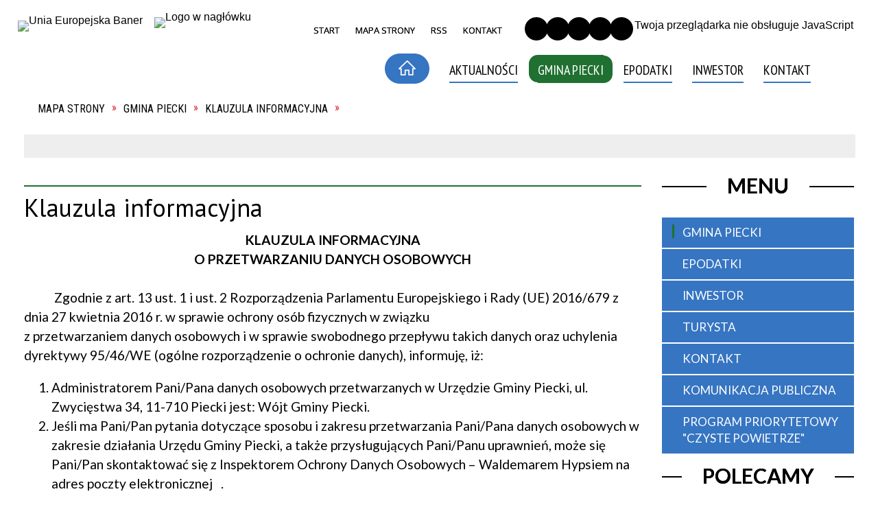

--- FILE ---
content_type: text/html; charset=utf-8
request_url: https://gminapiecki.pl/strona-14-klauzula_informacyjna.html
body_size: 17748
content:
<!DOCTYPE html>
<html lang="pl"  itemscope="itemscope" itemtype="http://schema.org/WebPage" xmlns="http://www.w3.org/1999/xhtml">
    <head>
        <!-- METAS - - - - - - - - - - - - - - - - - - - - - - - - - - - - - -->
        <title itemprop="name">Klauzula informacyjna - Portal - UG Piecki</title>
<meta http-equiv="Content-Type" content="text/html; charset=utf-8">
	<meta name="title" content="Klauzula informacyjna - Portal - UG Piecki">
	<meta name="description" content="UG Piecki">
	<meta name="keywords" content="UG Piecki">
	<meta name="author" content="CONCEPT Intermedia www.sam3.pl">
	<meta name="robots" content="index, follow">
        <meta name="viewport" content="width=device-width" >        
        
        <!-- EXTERNALS - - - - - - - - - - - - - - - - - - - - - - - - - - - -->		
        <link rel="shortcut icon" href="/themes/skin_01/images/favicon.ico" >
        <link rel="alternate" type="application/rss+xml"  title="RSS 2.0" href="https://gminapiecki.pl/aktualnosci.xml">
		
		

		
        	<link rel="stylesheet" type="text/css" media="all" href="/themes/skin_01/css/common.css">
	<link rel="stylesheet" type="text/css" media="all" href="/css/concept.gallery.css">
	<link rel="stylesheet" type="text/css" media="all" href="/css/_global.css">
	<link rel="stylesheet" type="text/css" media="screen" href="/wcag_video_player/ableplayer.min.css">
	<link rel="stylesheet" type="text/css" media="all" href="/css/icons_library.css">
	<link rel="stylesheet" type="text/css" media="screen" href="/css/jquery-ui-1.13.2/jquery-ui.min.css">
	<link rel="stylesheet" type="text/css" media="screen" href="/js/fancyBox/jquery.fancybox.css">
	<link rel="stylesheet" type="text/css" media="print" href="/css/print_strona.css">
	<link rel="stylesheet" type="text/css" media="all" href="/themes/skin_01/css/responsive.css">
	<link rel="stylesheet" type="text/css" media="all" href="/themes/skin_01/css/_multisite.css">
	<link rel="stylesheet" type="text/css" media="all" href="/css/concept-carousel.css">

        <!-- JAVASCRIPTS - - - - - - - - - - - - - - - - - - - - - - - - - - -->
                
                
        <script src="/js/jquery/jquery-3.5.0.min.js"></script>
                
        <script src="/js/jquery/jquery-ui-1.13.2.min.js"></script>
        <script src="/js/hammer.min.js"></script>
		<script src="/js/whcookies.min.js" ></script>
        <script src="/js/jquery/jquery.ui.datepicker.min.js"></script> 
        <script src="/js/jquery/jquery-ui-timepicker-addon.min.js"></script> 
        
        <script>
//<![CDATA[
document.write("<style>.zajawka { visibility: hidden; }</style>");
//]]>
</script>
        <!-- cdn for modernizr, if you haven't included it already -->
        <!-- script src="http://cdn.jsdelivr.net/webshim/1.12.4/extras/modernizr-custom.js"></script -->
        <!-- polyfiller file to detect and load polyfills -->
        <!-- script src="http://cdn.jsdelivr.net/webshim/1.12.4/polyfiller.js"></script -->

                <script>
        function get_upload_image_size(dimension)
        {
        if($dimension == 'x')
        return 381;
        else
        return 221;
        }
        </script>
        
        <script src="/js/../themes/skin_01/js/multisite.js"></script>
<script src="/js/menu.min.js"></script>
<script src="/js/functions.js"></script>
<script src="/js/jquery/concept-rotator.js"></script>
<script src="/js/jquery/jquery.easing.1.3.js"></script>
<script src="/js/gsap/TweenMax.min.js"></script>
<script src="/js/gsap/plugins/ScrollToPlugin.min.js"></script>
<script src="/js/gsap/plugins/CSSPlugin.min.js"></script>
<script src="/js/gsap/easing/EasePack.min.js"></script>
<script src="/js/concept.gallery.js?ver=3.0"></script>
<script src="/js/akceslab-ytplayer.js"></script>
<script src="/wcag_video_player/ableplayer.min.js"></script>
<script src="/wcag_video_player/thirdparty/js.cookie.js"></script>
<script src="/js/concept_carousel_v1_0.js"></script>
		
        <meta name=”deklaracja-dostępności” content=”/deklaracja_dostepnosci.html”>
    </head>
        <body class="module-portal action-strona">
       
                <div class="page_title" style="display: none">
            Gmina Piecki - gminapiecki.pl
<br><span class="data">Wygenerowano:&nbsp;28-01-2026</span>        </div>
        
        <h1 hidden>Gmina Piecki - gminapiecki.pl
</h1>

        <div id="page_content">       
            <div id="overlay" onclick="clear_other_mobile_active_elements();toggle_body_overflow();"></div>
            <div id="page_container">                <table role="presentation" id="table_1" class="sekcja-paneli" style="width: 100%;">
<tbody>	<tr>
		<td id="PAN_HEAD" class="panel">
			<div>
<div class="wcag_links">
	<div class="links">
		<div class="hidden">
			<a href="#content" data-offset="-300" class="scroll_to">Przejdź do treści</a>
		</div>
		
		<div class="hidden"><div tabindex="0" onclick="jQuery('body').scrollTo('*[id^=\'search_comn_\']'); jQuery('*[id^=\'search_comn_\']').val('').focus();">Przejdź do Wyszukiwarki</div></div>
		<div class="hidden"><a class="mapa_strony" tabindex="0" href="/mapa_strony.html">Przejdź do mapy strony</a></div>
		<div class="hidden"><div tabindex="0" onclick="jQuery('body').scrollTo('*[id^=\'mainMenu_\']'); jQuery(':focusable', jQuery('*[id^=\'mainMenu_\']'))[0].focus();">Przejdź do Menu</div></div>
	</div>
</div>

<script>
	jQuery('.scroll_to').css('cursor' , 'pointer').click(function () {
	var target = jQuery(this).attr('href');
	jQuery('html, body').animate({
	scrollTop: jQuery(target).offset().top -140
	}, 1000);
	});
</script>



        
	
<div class="miejsce-banerowe logo_uni_w_naglowku" ><div class="pole-banerowe noprint" >
<a href="/" target="_self"><img src="/uploads/pub/img_files/img_80/unia.png" alt="Unia Europejska Baner" title="" onclick="jQuery.ajax({
	type:'POST',
	url:'/banery/click/id/80.html',
	dataType:'html'})" ></a></div>
</div>

<div class="miejsce-banerowe logo_w_naglowku_150x120" ><div class="pole-banerowe noprint" >
<a href="/" target="_self"><img src="/uploads/pub/img_files/img_1/fff14cefa529a1275ab9c170e26eb082bdea3819.png" alt="Logo w nagłówku" title="" onclick="jQuery.ajax({
	type:'POST',
	url:'/banery/click/id/1.html',
	dataType:'html'})" ></a></div>
<div class="noprint pole-banerowe Widget WCAG">
<script>
    (function(d){
      var s = d.createElement("script");
      /* uncomment the following line to override default position*/
      /* s.setAttribute("data-position", 3);*/
      /* uncomment the following line to override default size (values: small, large)*/
      /* s.setAttribute("data-size", "small");*/
      /* uncomment the following line to override default language (e.g., fr, de, es, he, nl, etc.)*/
      /* s.setAttribute("data-language", "language");*/
      /* uncomment the following line to override color set via widget (e.g., #053f67)*/
      s.setAttribute("data-color", "#3675c2");
      /* uncomment the following line to override type set via widget (1=person, 2=chair, 3=eye, 4=text)*/
      /* s.setAttribute("data-type", "1");*/
      /* s.setAttribute("data-statement_text:", "Our Accessibility Statement");*/
      /* s.setAttribute("data-statement_url", "http://www.example.com/accessibility")";*/
      /* uncomment the following line to override support on mobile devices*/
      /* s.setAttribute("data-mobile", true);*/
      /* uncomment the following line to set custom trigger action for accessibility menu*/
      /* s.setAttribute("data-trigger", "triggerId")*/
      s.setAttribute("data-account", "MsFIrZrGxc");
      s.setAttribute("src", "https://cdn.userway.org/widget.js");
      (d.body || d.head).appendChild(s);
    })(document)
    </script>
    <noscript>Please ensure Javascript is enabled for purposes of <a href="https://userway.org">website accessibility</a></noscript>
  
</div>
<div class="clr"></div></div>

<div class="miejsce-banerowe logo_w_naglowku_zadokowane_215x50" ><div class="pole-banerowe noprint" >
<a href="/" target="_self"><img src="/uploads/pub/img_files/img_2/aa8d93d0dd0e98929babcb1a38b172bd67b7ae14.png" alt="Logo w nagłówku zadokowane" title="" onclick="jQuery.ajax({
	type:'POST',
	url:'/banery/click/id/2.html',
	dataType:'html'})" ></a></div>
</div>
<div class="topMenu_infobar">
    <div class="links">     

        <div class="home" tabindex="0" title="Start" onclick="location = ('/')"><span>Start</span>		
		</div>
		
        <div class="mapa_strony" tabindex="0" title="Mapa strony" onclick="location = ('/mapa_strony.html')"><span>Mapa strony</span></div>

		<div class="rss" tabindex="0" title="RSS" onclick="location = ('/aktualnosci.xml')"><span>RSS</span></div>
		
        		
        <div class="poczta" tabindex="0" title="Kontakt" onclick="location = ('/strona-19-kontakt.html')"><span>Kontakt</span></div>		
        
      
        <div class="cl" style="float: none; height: 0;"></div>
        
    </div>
</div><script>
    function toggleGlobalPause()
    {
        globalPause = !globalPause;
        jQuery("#hyperss .slide-image").toggleClass("stopped");
        jQuery(".stop-anim").toggleClass("play");

        var x = jQuery(".stop-anim").text();

        if (x == 'Wznów animacje') {
            jQuery(".stop-anim").text("Zatrzymaj animacje");
            jQuery(".stop-anim").attr("title", "Zatrzymaj animacje");
        } else {
            jQuery(".stop-anim").text("Wznów animacje");
            jQuery(".stop-anim").attr("title", "Wznów animacje");
        }
    }
</script>	

<div class="accesible" >
   <div class="stop-anim" title="Zatrzymaj animacje" tabindex="0" onclick="toggleGlobalPause();">Zatrzymaj animacje</div>
        <div class="wheelchair" title="Informacje o dostępności" onclick="location = ('https://gminapiecki.pl/strona-1-informacje_o_dostepnosci.html');"></div>
    <div class="deklaracja_dostep" title="Deklaracja dostępności" onclick="location = ('https://gminapiecki.pl/deklaracja_dostepnosci.html');"></div>
    <div class="deaf" title="Informacje dla niesłyszących" onclick="location = ('https://gminapiecki.pl/strona-2-informacje_dla_nieslyszacych.html');"></div>
    <div class="contrast" title="Informacje o kontraście" onclick="location = ('https://gminapiecki.pl/strona-3-informacja_o_kontrascie.html');"></div>
    </div>

<section class="component wyszukiwarka-wrapper " >

            <header class="belka hidden-wcag">
            <h2 class="title"><span>Wyszukiwarka</span></h2>
        </header>
    
    <div class="comn-wyszukiwarka" role="search">
        
        
        <div id="search_box_comn_srch_8d446111cd002f8c40dfac2debd31da8">
            <span class="warning show-delayed">Twoja przeglądarka nie obsługuje JavaScript</span>
        </div>

        <div class="cl"></div>
    </div>

    <script>
//<![CDATA[
jQuery.ajax({
	type:'POST',
	url:'/Common/getSearchAllForm/disp/none/hash_id/comn_srch_8d446111cd002f8c40dfac2debd31da8.html',
	dataType:'html',
	success:function(data, textStatus){jQuery('#search_box_comn_srch_8d446111cd002f8c40dfac2debd31da8').html(data);},
	complete:function(XMLHttpRequest, textStatus){wcagstinks(jQuery("#adv_form")); updateAdvSearchWidth(); jQuery("#adv_form");}})
//]]>
</script>
</section>
<nav class="glowneMenu" data-component-name="comn_mainmenu" id="mainMenu_d50d014eba777924794a0985be51615b-wrapper" aria-labelledby="mainMenu_d50d014eba777924794a0985be51615b-label">   
    <h2 id="mainMenu_d50d014eba777924794a0985be51615b-label" class="hidden-wcag">Menu główne 1</h2>
    <div class="okazja_top2"></div>
    <div class="okazja_top3"></div>
    		
				
        <ul class="mainMenu " id="comn_d50d014eba777924794a0985be51615b">
         <li style="background:#3675C2;" class="block block_nr_1" id="comn_d50d014eba777924794a0985be51615b_pos_1" data-color="#3675C2">
<a target="_self" class="menu-level-1 no-submenu" style="border-color:#3675C2;" href="/"><span class="fills" style="border-bottom-color: #3675C2;  background-color: #3675C2; color: #fff;"></span><span class="menu_select_left" style="background:#3675C2;"></span><span class="menu_select_right" style="background:#3675C2;"></span><span class="menu_select_bottom" style="background:#3675C2;"></span><span class="tytul_menu">Strona główna</span></a>
</li> <li style="background:#3675C2;" class="block block_nr_2" id="comn_d50d014eba777924794a0985be51615b_pos_2" data-color="#3675C2">
<a target="_self" class="menu-level-1 no-submenu" style="border-color:#3675C2;" href="/aktualnosci-lista.html"><span class="fills" style="border-bottom-color: #3675C2;  background-color: #3675C2; color: #fff;"></span><span class="menu_select_left" style="background:#3675C2;"></span><span class="menu_select_right" style="background:#3675C2;"></span><span class="menu_select_bottom" style="background:#3675C2;"></span><span class="tytul_menu">Aktualności</span></a>
</li> <li style="background:#207031;" class="block block_nr_3" id="comn_d50d014eba777924794a0985be51615b_pos_3" data-color="#207031">
<a target="_self" class="menu-level-1 with-submenu" style="border-color:#207031;" href="/strona-10-gmina_piecki.html"><span class="fills" style="border-bottom-color: #207031;  background-color: #207031; color: #fff;"></span><span class="menu_select_left" style="background:#207031;"></span><span class="menu_select_right" style="background:#207031;"></span><span class="menu_select_bottom" style="background:#207031;"></span><span class="tytul_menu">Gmina Piecki</span></a>
<span class="main-menu-toggler" onclick="mainMenuTogglePosition(this);"></span><div class="sub-block-menu js-display-none" style="height: 0; border-color: #207031; ">
<h2 style="border-bottom-color: #207031;  background-color: #207031; ">Gmina Piecki</h2>
<ul class="level-1-wrapper">
<li class="level-1" style="color:#fff; background-color: #3476c2;"><a target="_self" class="menu-level-2" style="" href="/strona-11-o_gminie.html"><span class="label" style="background: #3476c2; border-color: #3476c2;" title=""></span>O Gminie</a><div class="extra-box"><div><div class="zajawka port_zaj "><a target="_self" href="/strona-11-o_gminie.html"><span class="box-left" style="width: 280px;">
    <img alt="" loading="lazy" width="280" height="165" src="/uploads/pub/strony/strona_11/zajawki/thumb_3698daec87c68ff730808ac69b9a88a2a1148a01.jpg">
</span>

<span class="box-right">
     
  
  <span class="title">    
    <span class="borders_title" style="background: #3476c2" title="Dominujący"></span>
    O Gminie    
  </span> 
  
  <span class="cl"></span>
  
  <span class="tresc">
    Gmina położona jest w południowo-wschodniej części województwa warmińsko-mazurskiego. Sąsiaduje z gminami: Mrągowo, Mikołajki, Ruciane Nida, Świętajno, Dźwierzuty i Sorkwity. Powierzchnia gminy – 314,6 km2 Liczba mieszkańców – 7.938 (stan na...
  </span>

  <span class="zajawka_click">
    kliknij, aby przejść do dalszej części informacji
  </span>

</span>
</a></div></div></div></li><li class="level-1" style="color:#fff; background-color: #207031; "><a target="_self" class="menu-level-2" style="" href="/strona-12-historia.html"><span class="label" style="background: #207031; border-color: #207031;" title=""></span>Historia</a><div class="extra-box"><div><div class="zajawka port_zaj "><a target="_self" href="/strona-12-historia.html"><span class="box-left" style="width: 280px;">
    <img alt="" loading="lazy" width="280" height="165" src="/uploads/pub/strony/strona_12/zajawki/thumb_d81a848901a85d311ab6caa6b979cfe1dd5f9b64.jpg">
</span>

<span class="box-right">
     
  
  <span class="title">    
    <span class="borders_title" style="background: #207031" title="Dominujący"></span>
    Historia    
  </span> 
  
  <span class="cl"></span>
  
  <span class="tresc">
    Do założenia dzisiejszej siedziby gminy, Piecek (Peitschendorf) przyczynił się komtur bałdzki Urlik von Jungingen, który w 1401 roku nadał ziemie Pieciowi z Muszak nad jeziorem Medalbern, tj. Nadajno – dziś łąki. Nazwa wsi wywodzi się od imienia...
  </span>

  <span class="zajawka_click">
    kliknij, aby przejść do dalszej części informacji
  </span>

</span>
</a></div></div></div></li><li class="level-1" style="color:#fff; background-color: #207031; "><a target="_self" class="menu-level-2" style="" href="/strona-13-telefony_w_urzedzie_gminy.html"><span class="label" style="background: #207031; border-color: #207031;" title=""></span>Telefony w Urzędzie Gminy</a><div class="extra-box"><div><div class="zajawka port_zaj "><a target="_self" href="/strona-13-telefony_w_urzedzie_gminy.html"><span class="box-left" style="width: 280px;">
    <img alt="" loading="lazy" width="280" height="165" src="/themes/skin_01/images/def_zaj_thumb.png">
</span>

<span class="box-right">
     
  
  <span class="title">    
    <span class="borders_title" style="background: #207031" title="Dominujący"></span>
    Telefony w Urzędzie Gminy    
  </span> 
  
  <span class="cl"></span>
  
  <span class="tresc">
    Telefony w Urzędzie Gminy Piecki
  </span>

  <span class="zajawka_click">
    kliknij, aby przejść do dalszej części informacji
  </span>

</span>
</a></div></div></div></li><li class="level-1" style="color:#fff; background-color: #207031; "><a target="_self" class="menu-level-2" style="" href="/strona-106-posterunek_policji_w_pieckach.html"><span class="label" style="background: #207031; border-color: #207031;" title=""></span>Posterunek Policji w Pieckach</a><div class="extra-box"><div><div class="zajawka port_zaj "><a target="_self" href="/strona-106-posterunek_policji_w_pieckach.html"><span class="box-left" style="width: 280px;">
    <img alt="" loading="lazy" width="280" height="165" src="/themes/skin_01/images/def_zaj_thumb.png">
</span>

<span class="box-right">
     
  
  <span class="title">    
    <span class="borders_title" style="background: #207031" title="Dominujący"></span>
    Posterunek Policji w Pieckach    
  </span> 
  
  <span class="cl"></span>
  
  <span class="tresc">
    Posterunek Policji w Pieckach ul.  Zwycięstwa 4 11-710 Piecki tel. 47 73 283 31 czas pełnienia dyżurów w Posterunku Policji: każdy poniedziałek w godz. 10.00-14.00 Kierownik Posterunku Policji w Pieckach: asp. szt. Dariusz Krupiński tel. 47 73 282 43...
  </span>

  <span class="zajawka_click">
    kliknij, aby przejść do dalszej części informacji
  </span>

</span>
</a></div></div></div></li><li class="level-1" style="color:#fff; background-color: #207031; "><a target="_self" class="menu-level-2" style="" href="/strona-103-gospodarka_odpadami_komunalnymi.html"><span class="label" style="background: #207031; border-color: #207031;" title=""></span>Gospodarka odpadami komunalnymi</a><div class="extra-box"><div><div class="zajawka port_zaj "><a target="_self" href="/strona-103-gospodarka_odpadami_komunalnymi.html"><span class="box-left" style="width: 280px;">
    <img alt="" loading="lazy" width="280" height="165" src="/uploads/pub/strony/strona_103/zajawki/thumb_957ce2abf38fcc88051c3511178133c0ea0eef1d.png">
</span>

<span class="box-right">
     
  
  <span class="title">    
    <span class="borders_title" style="background: #207031" title="Dominujący"></span>
    Gospodarka odpadami komunalnymi    
  </span> 
  
  <span class="cl"></span>
  
  <span class="tresc">
    Na stronie bip.piecki.com.pl w zakładce gospodarka odpadami komunalnymi znajdują się następujące informacje: harmonogram odbioru odpadów wzór deklaracji o wysokości opłaty za gospodarowanie odpadami wysokość i sposób uiszczania opłaty za...
  </span>

  <span class="zajawka_click">
    kliknij, aby przejść do dalszej części informacji
  </span>

</span>
</a></div></div></div></li><li class="level-1" style="color:#fff; background-color: #207031; "><a target="_self" class="menu-level-2" style="" href="/strona-14-klauzula_informacyjna.html"><span class="label" style="background: #207031; border-color: #207031;" title=""></span>Klauzula informacyjna</a><div class="extra-box"><div><div class="zajawka port_zaj "><a target="_self" href="/strona-14-klauzula_informacyjna.html"><span class="box-left" style="width: 280px;">
    <img alt="" loading="lazy" width="280" height="165" src="/themes/skin_01/images/def_zaj_thumb.png">
</span>

<span class="box-right">
     
  
  <span class="title">    
    <span class="borders_title" style="background: #207031" title="Dominujący"></span>
    Klauzula informacyjna    
  </span> 
  
  <span class="cl"></span>
  
  <span class="tresc">
    KLAUZULA INFORMACYJNA O PRZETWARZANIU DANYCH OSOBOWYCH              Zgodnie z art. 13 ust. 1 i ust. 2 Rozporządzenia Parlamentu Europejskiego i Rady (UE) 2016/679 z dnia 27 kwietnia 2016 r. w sprawie ochrony osób fizycznych w związku z przetwarzaniem...
  </span>

  <span class="zajawka_click">
    kliknij, aby przejść do dalszej części informacji
  </span>

</span>
</a></div></div></div></li><li class="level-1" style="color:#fff; background-color: #207031; "><a target="_self" class="menu-level-2" style="" href="/strona-105-klauzula_informacyjna_dotyczaca.html"><span class="label" style="background: #207031; border-color: #207031;" title=""></span>Klauzula informacyjna dotycząca monitoringu wizyjnego</a><div class="extra-box"><div><div class="zajawka port_zaj "><a target="_self" href="/strona-105-klauzula_informacyjna_dotyczaca.html"><span class="box-left" style="width: 280px;">
    <img alt="" loading="lazy" width="280" height="165" src="/themes/skin_01/images/def_zaj_thumb.png">
</span>

<span class="box-right">
     
  
  <span class="title">    
    <span class="borders_title" style="background: #207031" title="Dominujący"></span>
    Klauzula informacyjna dotycząca monitoringu wizyjnego    
  </span> 
  
  <span class="cl"></span>
  
  <span class="tresc">
    Gmina Piecki prowadzi monitoring wizyjny na terenie miejsc publicznych zarządzanych przez Gminę w celu zapewnienia porządku publicznego i bezpieczeństwa osób przebywających na monitorowanym terenie, ochrony przeciwpożarowej i przeciwpowodziowej oraz...
  </span>

  <span class="zajawka_click">
    kliknij, aby przejść do dalszej części informacji
  </span>

</span>
</a></div></div></div></li></ul><div class="extra-content"><div class="extra-box"><div class="zajawka port_zaj non_tresc"><a target="_self" href="/strona-10-gmina_piecki.html"><span class="box-left" style="width: 280px;">
    <img alt="" loading="lazy" width="280" height="165" src="/themes/skin_01/images/def_zaj_thumb.png">
</span>

<span class="box-right">
     
  
  <span class="title">    
    <span class="borders_title" style="background: #207031" title="Dominujący"></span>
    Gmina Piecki    
  </span> 
  
  <span class="cl"></span>
  
  <span class="tresc">
    
  </span>

  <span class="zajawka_click">
    kliknij, aby przejść do dalszej części informacji
  </span>

</span>
</a></div>
</div></div><div tabindex="0" class="sub-menu-closer" id="submenu-closer-comn_d50d014eba777924794a0985be51615b_pos_3" style="color: #207031; "></div></div>
                                        <script>
                        var el_comn_d50d014eba777924794a0985be51615b_pos_3 = document.getElementById("comn_d50d014eba777924794a0985be51615b_pos_3");
                        mouseMenuNavigation(el_comn_d50d014eba777924794a0985be51615b_pos_3, "comn_d50d014eba777924794a0985be51615b_pos_3", 1);
                    </script>
            
                    </li> <li style="background:#3675C2;" class="block block_nr_4" id="comn_d50d014eba777924794a0985be51615b_pos_4" data-color="#3675C2">
<a target="_self" class="menu-level-1 no-submenu" style="border-color:#3675C2;" href="/strona-16-epodatki.html"><span class="fills" style="border-bottom-color: #3675C2;  background-color: #3675C2; color: #fff;"></span><span class="menu_select_left" style="background:#3675C2;"></span><span class="menu_select_right" style="background:#3675C2;"></span><span class="menu_select_bottom" style="background:#3675C2;"></span><span class="tytul_menu">EPodatki</span></a>
</li> <li style="background:#3675C2;" class="block block_nr_5" id="comn_d50d014eba777924794a0985be51615b_pos_5" data-color="#3675C2">
<a target="_self" class="menu-level-1 with-submenu" style="border-color:#3675C2;" href="/strona-17-inwestor.html"><span class="fills" style="border-bottom-color: #3675C2;  background-color: #3675C2; color: #fff;"></span><span class="menu_select_left" style="background:#3675C2;"></span><span class="menu_select_right" style="background:#3675C2;"></span><span class="menu_select_bottom" style="background:#3675C2;"></span><span class="tytul_menu">Inwestor</span></a>
<span class="main-menu-toggler" onclick="mainMenuTogglePosition(this);"></span><div class="sub-block-menu js-display-none" style="height: 0; border-color: #3675C2; ">
<h2 style="border-bottom-color: #3675C2;  background-color: #3675C2; ">Inwestor</h2>
<ul class="level-1-wrapper">
<li class="level-1" style="color:#fff; background-color: #3675C2;"><a target="_self" class="menu-level-2" style="" href="/strona-21-informacje_o_gminie.html"><span class="label" style="background: #3675C2; border-color: #3675C2;" title=""></span>Informacje o gminie</a><div class="extra-box"><div><div class="zajawka port_zaj "><a target="_self" href="/strona-21-informacje_o_gminie.html"><span class="box-left" style="width: 280px;">
    <img alt="" loading="lazy" width="280" height="165" src="/themes/skin_01/images/def_zaj_thumb.png">
</span>

<span class="box-right">
     
  
  <span class="title">    
    <span class="borders_title" style="background: #3675C2" title="Dominujący"></span>
    Informacje o gminie    
  </span> 
  
  <span class="cl"></span>
  
  <span class="tresc">
    Gmina wiejska Piecki położona jest w centralnej części województwa warmińsko-mazurskiego, w granicach powiatu mrągowskiego. Gmina graniczy z sześcioma gminami: Mrągowo, Sorkwity, Ruciane-Nida, Mikołajki, Świętajno, Dźwierzuty (wszystkie znajdują się w...
  </span>

  <span class="zajawka_click">
    kliknij, aby przejść do dalszej części informacji
  </span>

</span>
</a></div></div></div></li><li class="level-1" style="color:#fff; background-color: #3675C2; "><a target="_self" class="menu-level-2" style="" href="/strona-22-warto_tu_zainwestowac.html"><span class="label" style="background: #3675C2; border-color: #3675C2;" title=""></span>Warto tu zainwestować</a><div class="extra-box"><div><div class="zajawka port_zaj "><a target="_self" href="/strona-22-warto_tu_zainwestowac.html"><span class="box-left" style="width: 280px;">
    <img alt="" loading="lazy" width="280" height="165" src="/themes/skin_01/images/def_zaj_thumb.png">
</span>

<span class="box-right">
     
  
  <span class="title">    
    <span class="borders_title" style="background: #3675C2" title="Dominujący"></span>
    Warto tu zainwestować    
  </span> 
  
  <span class="cl"></span>
  
  <span class="tresc">
    Atrakcje turystyczne Gminy Piecki: Gmina Piecki jest miejscem wyjątkowym, które ze względu na położenie ma olbrzymi potencjał turystyczny. Jej obszar przecina wstęga rzeki Krutynia, stanowiąca jeden z najatrakcyjniejszych szlaków kajakowych w Europie...
  </span>

  <span class="zajawka_click">
    kliknij, aby przejść do dalszej części informacji
  </span>

</span>
</a></div></div></div></li><li class="level-1" style="color:#fff; background-color: #e31c23; "><a target="_self" class="menu-level-2" style="" href="/strona-23-wsparcie_dla_inwestora.html"><span class="label" style="background: #e31c23; border-color: #e31c23;" title=""></span>Wsparcie dla inwestora</a><div class="extra-box"><div><div class="zajawka port_zaj "><a target="_self" href="/strona-23-wsparcie_dla_inwestora.html"><span class="box-left" style="width: 280px;">
    <img alt="" loading="lazy" width="280" height="165" src="/themes/skin_01/images/def_zaj_thumb.png">
</span>

<span class="box-right">
     
  
  <span class="title">    
    <span class="borders_title" style="background: #e31c23" title="Dominujący"></span>
    Wsparcie dla inwestora    
  </span> 
  
  <span class="cl"></span>
  
  <span class="tresc">
    Wsparcie lokalne:• pomoc w znalezieniu odpowiedniej lokalizacji, zgodnej z oczekiwaniem inwestora,• pomoc w niezbędnych procedurach administracyjnych występujących w trakcie realizacji projektu,• opiekę poinwestycyjną dla firm i wsparcie dla firma...
  </span>

  <span class="zajawka_click">
    kliknij, aby przejść do dalszej części informacji
  </span>

</span>
</a></div></div></div></li><li class="level-1" style="color:#fff; background-color: #3675C2; "><a target="_self" class="menu-level-2" style="" href="/strona-24-oferta_lokalizacyjna.html"><span class="label" style="background: #3675C2; border-color: #3675C2;" title=""></span>Oferta lokalizacyjna</a><div class="extra-box"><div><div class="zajawka port_zaj "><a target="_self" href="/strona-24-oferta_lokalizacyjna.html"><span class="box-left" style="width: 280px;">
    <img alt="" loading="lazy" width="280" height="165" src="/themes/skin_01/images/def_zaj_thumb.png">
</span>

<span class="box-right">
     
  
  <span class="title">    
    <span class="borders_title" style="background: #3675C2" title="Dominujący"></span>
    Oferta lokalizacyjna    
  </span> 
  
  <span class="cl"></span>
  
  <span class="tresc">
    Szczegółowe informacje możecie Państwo znaleźć na stronie bazy ofert inwestycyjnej obsługiwanej przez Polską Agencję Inwestycji i Handlu: https://baza.paih.gov.pl/offer/detail/28-155 Piecki, działki nr:844/15, 844/16
  </span>

  <span class="zajawka_click">
    kliknij, aby przejść do dalszej części informacji
  </span>

</span>
</a></div></div></div></li><li class="level-1" style="color:#fff; background-color: #3675C2; "><a target="_self" class="menu-level-2" style="" href="/strona-25-kontakt.html"><span class="label" style="background: #3675C2; border-color: #3675C2;" title=""></span>Kontakt</a><div class="extra-box"><div><div class="zajawka port_zaj "><a target="_self" href="/strona-25-kontakt.html"><span class="box-left" style="width: 280px;">
    <img alt="" loading="lazy" width="280" height="165" src="/themes/skin_01/images/def_zaj_thumb.png">
</span>

<span class="box-right">
     
  
  <span class="title">    
    <span class="borders_title" style="background: #3675C2" title="Dominujący"></span>
    Kontakt    
  </span> 
  
  <span class="cl"></span>
  
  <span class="tresc">
    Urząd Gminy Piecki ul. Zwycięstwa 34, 11-710 Piecki Telefon: 89/742 20 29, Fax: 89/742 20 65 e-mail: gmina@piecki.com.pl Otwarty w godzinach: pn. 8:00 - 16:00 wt.-pt. 7:15 - 15:15   Punkt Obsługi Inwestora znajduje się w Urzędzie Gminy Piecki, pokój nr...
  </span>

  <span class="zajawka_click">
    kliknij, aby przejść do dalszej części informacji
  </span>

</span>
</a></div></div></div></li><li class="level-1" style="color:#fff; background-color: #3675C2; "><a target="_self" class="menu-level-2" style="" href="/strona-3391-kompleksowe_zrodlo_wiedzy_o_polskiej.html"><span class="label" style="background: #3675C2; border-color: #3675C2;" title=""></span>KOMPLEKSOWE ŹRÓDŁO WIEDZY O POLSKIEJ STREFIE INWESTYCJI (PSI)</a><div class="extra-box"><div><div class="zajawka port_zaj non_tresc"><a target="_self" href="/strona-3391-kompleksowe_zrodlo_wiedzy_o_polskiej.html"><span class="box-left" style="width: 280px;">
    <img alt="KOMPLEKSOWE ŹRÓDŁO WIEDZY O POLSKIEJ STREFIE
INWESTYCJI (PSI) Dla przedsiębiorców i jednostek samorządu terytorialnego
SPRAWDŹ, JAK
SKUTECZNIE
WSPIERAĆ
ROZWÓJ
INWESTYCJI" loading="lazy" width="280" height="165" src="/uploads/pub/strony/strona_3391/zajawki/thumb_21fe45873e48d47a17896ecd8f267a26af7952d9.png">
</span>

<span class="box-right">
     
  
  <span class="title">    
    <span class="borders_title" style="background: #3675C2" title="Dominujący"></span>
    KOMPLEKSOWE ŹRÓDŁO WIEDZY O POLSKIEJ STREFIE INWESTYCJI (PSI)    
  </span> 
  
  <span class="cl"></span>
  
  <span class="tresc">
    
  </span>

  <span class="zajawka_click">
    kliknij, aby przejść do dalszej części informacji
  </span>

</span>
</a></div></div></div></li></ul><div class="extra-content"><div class="extra-box"><div class="zajawka port_zaj non_tresc"><a target="_self" href="/strona-17-inwestor.html"><span class="box-left" style="width: 280px;">
    <img alt="" loading="lazy" width="280" height="165" src="/themes/skin_01/images/def_zaj_thumb.png">
</span>

<span class="box-right">
     
  
  <span class="title">    
    <span class="borders_title" style="background: #3675C2" title="Dominujący"></span>
    Inwestor    
  </span> 
  
  <span class="cl"></span>
  
  <span class="tresc">
    
  </span>

  <span class="zajawka_click">
    kliknij, aby przejść do dalszej części informacji
  </span>

</span>
</a></div>
</div></div><div tabindex="0" class="sub-menu-closer" id="submenu-closer-comn_d50d014eba777924794a0985be51615b_pos_5" style="color: #3675C2; "></div></div>
                                        <script>
                        var el_comn_d50d014eba777924794a0985be51615b_pos_5 = document.getElementById("comn_d50d014eba777924794a0985be51615b_pos_5");
                        mouseMenuNavigation(el_comn_d50d014eba777924794a0985be51615b_pos_5, "comn_d50d014eba777924794a0985be51615b_pos_5", 1);
                    </script>
            
                    </li> <li style="background:#3675C2;" class="block block_nr_6" id="comn_d50d014eba777924794a0985be51615b_pos_6" data-color="#3675C2">
<a target="_self" class="menu-level-1 no-submenu" style="border-color:#3675C2;" href="/strona-19-kontakt.html"><span class="fills" style="border-bottom-color: #3675C2;  background-color: #3675C2; color: #fff;"></span><span class="menu_select_left" style="background:#3675C2;"></span><span class="menu_select_right" style="background:#3675C2;"></span><span class="menu_select_bottom" style="background:#3675C2;"></span><span class="tytul_menu">Kontakt</span></a>
</li>			
			<li class="block bip"><a class="menu-level-1" target="_blank" href="http://www.bip.piecki.com.pl/" title="[otwórz w nowym oknie]">bip</a></li>
        </ul>
		
		                <script>
//<![CDATA[
                var candidate = document.getElementById('comn_d50d014eba777924794a0985be51615b_pos_3');
                candidate.className += ' sel';
        
//]]>
</script>                <script>
//<![CDATA[
window.onscroll = function() { menuDocking("comn_d50d014eba777924794a0985be51615b");}; 
//]]>
</script><script>
//<![CDATA[
window.onresize = function() { menuDocking("comn_d50d014eba777924794a0985be51615b");}; 
//]]>
</script> 		
    </nav>
<div class="cl"></div>
<div class="miejsce-banerowe baner_pod_naglowkiem_1210px100" ></div>
<nav class="navigator" id="breadcrumbs" aria-labelledby="breadcrumbs-label">
    <h2 id="breadcrumbs-label" class="hidden-wcag">Breadcrumbs</h2>
    
    <ul itemscope itemtype="http://schema.org/BreadcrumbList">
        
    <li itemprop="itemListElement" itemscope itemtype="http://schema.org/ListItem"><a class="navigator_home" property="item" typeof="WebPage" itemprop="item" itemtype="https://schema.org/Thing" itemscope="itemscope" id="nav-pos-mapa_strony" href="/mapa_strony.html"><span itemprop="name">Mapa Strony</span></a><meta itemprop="position" content="1"></li><li itemprop="itemListElement" itemscope itemtype="http://schema.org/ListItem"><a property="item" typeof="WebPage" itemprop="item" itemtype="https://schema.org/Thing" itemscope="itemscope" id="nav-pos-gmina_piecki" href="/strona-10-gmina_piecki.html"><span itemprop="name">Gmina Piecki</span></a><meta itemprop="position" content="2"></li><li itemprop="itemListElement" itemscope itemtype="http://schema.org/ListItem"><a property="item" typeof="WebPage" itemprop="item" itemtype="https://schema.org/Thing" itemscope="itemscope" id="nav-pos-klauzula_informacyjna" href="/strona-14-klauzula_informacyjna.html"><span itemprop="name">Klauzula informacyjna</span></a><meta itemprop="position" content="3"></li>        
    </ul>

</nav>
<script src="/js/infobar/infobar.min.js"></script>        
        <script>
            //<![CDATA[
            function InfobarStop()
            {
                iobj = document.getElementById("infobar_static");
                iobj.style.display = 'none';
                document.cookie = 'infobar' + '=' + escape(true) + (0 ? '; expires=' + new Date(+new Date() + 0 * 864e5).toGMTString() : '') + '; path=/'
            }
            //]]>
        </script>
        <h2 class="hidden-wcag">Informacje w sliderze</h2>
        <div id="infobar_static" class="scroll" style="position: relative; margin-top: 8px; height: 21px; border: 1px solid #eeeeee; background-color: #eeeeee">
            <div id="infobar_div" class="infobar"></div>
            <div class="infobar_close" title="Ukryj infobar" onclick="InfobarStop();"></div>
        </div>
        <script>
            var options = new Object();
            options.speed = 3;             options.displayMode = 'scroll';             options.fadeTimer = '3000';            
            options.newsPictureURL = 'https://gminapiecki.pl/uploads/infobar/u2zkpjky9sinfobar.png';             options.fontName = 'inherit';            options.fontSize = '100%';             options.fontColor = '#000000';             options.fontBold = false;             options.fontItalics = false;             options.fontUnderline = false;             options.fontHoverColor = '#FF0000';             options.fontHoverItalics = false;             options.fontHoverUnderline = true;             options.backgroundTopColor = '#eeeeee';             options.backgroundBottomColor = '#eeeeee';             options.fontHoverBackgroundTopColor = 'transparent';             options.fontHoverBackgroundBottomColor = 'transparent';             options.newsSpace = 10;             options.hoverSpeed = 150; 
            var titles = 'Zadanie pod nazwą „Modernizacja boiska do piłki siatkowej w msc. Lipowo” ;II OTWARTY KONKURS OFERT W OBSZARZE:  PROMOCJA KULTURY I TRADYCJI REGIONALNYCH, UPOWSZECHNIANIE KULTURY I SZTUKI TWÓRCÓW PROFESJONALNYCH I AMATORSKIEGO RUCHU KULTURALNEGO;ROZSTRZYGNIĘCIE I OTWARTEGO KONKURSU OFERT;INFORMACJA  o wyniku przetargu ustnego nieograniczonego na dzierżawę części nieruchomości gruntowej położonej w obrębie Nawiady, oznaczonej w rejestrze ewidencji gruntów jako działka 348 ;DRUGI PUBLICZNY PRZETARG USTNY NIEOGRANICZONY na sprzedaż działek niezabudowanych oznaczonych w rejestrze ewidencji gruntów jako: - działka nr 1150/12 o pow. 0,0338 ha, - działka nr 1153 o pow. 0,0144 ha, położone w obrębie Piecki;WYKAZ NIERUCHOMOŚCI PRZEZNACZONEJ DO ODDANIA W UŻYCZENIE;Nowoczesne wsparcie szkół w naszej gminie.;Świadczenie z tytułu pełnienia funkcji sołtysa;Modernizacja zaplecza KS Żagiel w Pieckach;Utworzenie mieszkania wspomaganego na terenie Gminy Piecki.';             var links = '/aktualnosc-2040-zadanie_pod_nazwa_modernizacja_boiska.html;/aktualnosc-2039-ii_otwarty_konkurs_ofert_w_obszarze.html;/aktualnosc-2038-rozstrzygniecie_i_otwartego_konkursu.html;/aktualnosc-2037-informacja_o_wyniku_przetargu_ustnego.html;/aktualnosc-2036-drugi_publiczny_przetarg_ustny.html;/aktualnosc-2035-wykaz_nieruchomosci_przeznaczonej_do.html;/aktualnosc-2034-nowoczesne_wsparcie_szkol_w_naszej.html;/aktualnosc-2033-swiadczenie_z_tytulu_pelnienia_funkcji.html;/aktualnosc-2031-modernizacja_zaplecza_ks_zagiel_w.html;/aktualnosc-2030-utworzenie_mieszkania_wspomaganego_na.html';             jQuery(window).on("load", function () {
                infobar(jQuery('#infobar_div'), titles, links, options);
            });
        </script>
    			</div>
		</td>
	</tr>
</tbody></table>
<table role="presentation" id="table_2" class="sekcja-paneli" style="width: 1210px;">
<tbody>	<tr>
		<td id="PAN_1" class="panel">
			<div>

<div class="miejsce-banerowe baner_centralny_panel_gora_900x100" ></div>
				<div id='content'><div class="messages">
            
    
    
    </div>
	
		
	
    <article class="" itemscope itemtype="http://schema.org/NewsArticle" itemid="port-14">

        <meta itemprop="headline" content="Klauzula informacyjna">
        <meta itemprop="description" content="KLAUZULA INFORMACYJNA O PRZETWARZANIU DANYCH OSOBOWYCH              Zgodnie z art. 13 ust. 1 i ust. 2 Rozporządzenia Parlamentu Europejskiego i Rady (UE) 2016/679 z dnia 27 kwietnia 2016 r. w sprawie ochrony osób fizycznych w związku z przetwarzaniem...">
        <meta itemprop="articleBody" content="
KLAUZULA INFORMACYJNA  O PRZETWARZANIU DANYCH OSOBOWYCH
&amp;nbsp;
&amp;nbsp;&amp;nbsp;&amp;nbsp;&amp;nbsp;&amp;nbsp;&amp;nbsp;&amp;nbsp;&amp;nbsp;&amp;nbsp;&amp;nbsp; Zgodnie z art. 13 ust. 1 i ust. 2 Rozporządzenia Parlamentu Europejskiego i Rady (UE) 2016/679 z dnia 27 kwietnia 2016 r. w sprawie ochrony os&amp;oacute;b fizycznych w związku z przetwarzaniem danych osobowych i w sprawie swobodnego przepływu takich danych oraz uchylenia dyrektywy 95/46/WE (og&amp;oacute;lne rozporządzenie o ochronie danych), informuję, iż:


Administratorem Pani/Pana danych osobowych przetwarzanych w Urzędzie Gminy Piecki, ul. Zwycięstwa 34, 11-710 Piecki jest: W&amp;oacute;jt Gminy Piecki.


Jeśli ma Pani/Pan pytania dotyczące sposobu i zakresu przetwarzania Pani/Pana danych osobowych w zakresie działania Urzędu Gminy Piecki, a także przysługujących Pani/Panu uprawnień, może się Pani/Pan skontaktować się z Inspektorem Ochrony Danych Osobowych &amp;ndash;&amp;nbsp;Waldemarem Hypsiem na adres poczty elektronicznej&amp;nbsp;inspektor@cbi24.pl &amp;nbsp;.


Administrator przetwarza Pani/Pana dane osobowe na podstawie obowiązujących przepis&amp;oacute;w prawa, zawartych um&amp;oacute;w lub na podstawie udzielonej zgody.


Pani/Pana dane osobowe przetwarzane są w celu/celach:




wypełnienia obowiązk&amp;oacute;w prawnych ciążących na Urzędzie Gminy Piecki;


realizacji um&amp;oacute;w zawartych z kontrahentami;


w pozostałych przypadkach Pani/Pana dane osobowe przetwarzane są wyłącznie na
podstawie wcześniej udzielonej zgody w zakresie i celu określonym w treści zgody.



Dane osobowe będą przetwarzane przez okres niezbędny do realizacji ww. celu z uwzględnieniem okres&amp;oacute;w przechowywania określonych w przepisach odrębnych, w tym przepis&amp;oacute;w archiwalnych.
Podstawą prawną przetwarzania danych jest art. 6 ust. 1 lit. b) ww. rozporządzenia.
Odbiorcami Pani/Pana danych będą podmioty, kt&amp;oacute;re na podstawie zawartych um&amp;oacute;w przetwarzają dane osobowe w imieniu Administratora.
Osoba, kt&amp;oacute;rej dane dotyczą ma prawo do:


dostępu do treści swoich danych oraz możliwości ich poprawiania, sprostowania, ograniczenia przetwarzania oraz do przenoszenia swoich danych, a także - w przypadkach przewidzianych prawem - prawo do usunięcia danych i prawo do wniesienia sprzeciwu wobec przetwarzania Państwa danych.
&amp;nbsp;wniesienia skargi do organu nadzorczego w przypadku gdy przetwarzanie danych odbywa się z naruszeniem przepis&amp;oacute;w powyższego rozporządzenia tj. Prezesa Urzędu Ochrony Danych Osobowych, ul. Stawki 2, 00-193 Warszawa

&amp;nbsp;
&amp;nbsp;
Podanie danych osobowych jest warunkiem zawarcia umowy cywilnoprawnej. Osoba, kt&amp;oacute;rej dane dotyczą jest zobowiązana do ich podania. Konsekwencją nie podania danych osobowych jest brak możliwości zawarcia umowy.
&amp;nbsp;
Ponadto informujemy, iż w związku z przetwarzaniem Pani/Pana danych osobowych nie podlega Pan/Pani decyzjom, kt&amp;oacute;re się opierają wyłącznie na zautomatyzowanym przetwarzaniu, w tym profilowaniu, o czym stanowi art. 22 og&amp;oacute;lnego rozporządzenia o ochronie danych osobowych.
&amp;nbsp;
W&amp;oacute;jt&amp;nbsp;&amp;nbsp;&amp;nbsp;&amp;nbsp;&amp;nbsp;&amp;nbsp;&amp;nbsp;&amp;nbsp;&amp;nbsp;&amp;nbsp;&amp;nbsp;&amp;nbsp;&amp;nbsp;&amp;nbsp;  (-) Agnieszka Kurczewska
">
        <meta itemprop="image" content="https://gminapiecki.pl/uploads/pub/strony/strona_14//zajawki/normal_">
        <meta itemprop="datePublished" content="2018-10-03T13:42:26+02:00">

        <header>
            <span class="etykieta_zajawka">
                <span class="label" style="background: #207031; border-color: #207031;" title=""></span>            </span>

            <h2 class="title">
                Klauzula informacyjna            </h2>
        </header>
				

        
        <div class="akcje_top">
            <ul class="actions">
            <li class="prev" title="Przejdź do poprzedniej strony" onclick="location = ('/strona-11-o_gminie.html');"><span class="hidden-wcag">Przejdź do - strona </span>Poprzednia</li>
                <li class="next" title="Przejdź do następnej strony" onclick="location = ('/strona-105-klauzula_informacyjna_dotyczaca.html');"><span class="hidden-wcag">Przejdź do - strona </span>Następna</li>
                <li title="Pobierz plik Pdf z treścią" class="pdf" onclick="location=('https://converter.sam3.pl/convert.php?url=https://gminapiecki.pl/strona-14-klauzula_informacyjna.html&amp;title=Klauzula_informacyjna');"><span class="hidden-wcag">Pobierz artykuł w formie pliku </span>Pdf</li>                        <li class="print" title="Drukuj treść" onclick="window.print();">Drukuj<span class="hidden-wcag"> treść tego artykułu</span></li>
                <li class="back" title="Powrót" onclick="history.back();">Powrót<span class="hidden-wcag"> do poprzedniej strony</span></li>
                    <li class="zglos" title="Kontakt" onclick="location = ('/strona-19-kontakt.html');">Kontakt<span class="hidden-wcag"> na stronie Kontakt</span></li>
                </ul>            <div class="cl"></div>
        </div>

        
                
        	


        <div class="tresc" itemprop="articleBody">
            <div>
<div style="text-align: center;"><strong>KLAUZULA INFORMACYJNA </strong><br /> <strong>O PRZETWARZANIU DANYCH OSOBOWYCH</strong></div>
<div style="text-align: center;">&nbsp;</div>
<div>&nbsp;&nbsp;&nbsp;&nbsp;&nbsp;&nbsp;&nbsp;&nbsp;&nbsp;&nbsp; Zgodnie z art. 13 ust. 1 i ust. 2 Rozporządzenia Parlamentu Europejskiego i Rady (UE) 2016/679 z dnia 27 kwietnia 2016 r. w sprawie ochrony os&oacute;b fizycznych w związku<br /> z przetwarzaniem danych osobowych i w sprawie swobodnego przepływu takich danych oraz uchylenia dyrektywy 95/46/WE (og&oacute;lne rozporządzenie o ochronie danych), informuję, iż:</div>
<ol>
<li>
<div>Administratorem Pani/Pana danych osobowych przetwarzanych w Urzędzie Gminy Piecki, ul. Zwycięstwa 34, 11-710 Piecki jest: W&oacute;jt Gminy Piecki.</div>
</li>
<li>
<div>Jeśli ma Pani/Pan pytania dotyczące sposobu i zakresu przetwarzania Pani/Pana danych osobowych w zakresie działania Urzędu Gminy Piecki, a także przysługujących Pani/Panu uprawnień, może się Pani/Pan skontaktować się z Inspektorem Ochrony Danych Osobowych &ndash;&nbsp;Waldemarem Hypsiem na adres poczty elektronicznej&nbsp;
    <script>
        //<![CDATA[
            replEmail('inspektor','cbi24.pl','inspektor&#64;cbi24.pl', '');
        //]]>
    </script> &nbsp;.</div>
</li>
<li>
<div>Administrator przetwarza Pani/Pana dane osobowe na podstawie obowiązujących przepis&oacute;w prawa, zawartych um&oacute;w lub na podstawie udzielonej zgody.</div>
</li>
<li>
<div>Pani/Pana dane osobowe przetwarzane są w celu/celach:</div>
</li>
</ol>
<ul>
<li>
<div>wypełnienia obowiązk&oacute;w prawnych ciążących na Urzędzie Gminy Piecki;</div>
</li>
<li>
<div>realizacji um&oacute;w zawartych z kontrahentami;</div>
</li>
<li>
<div>w pozostałych przypadkach Pani/Pana dane osobowe przetwarzane są wyłącznie na</div>
<div>podstawie wcześniej udzielonej zgody w zakresie i celu określonym w treści zgody.</div>
</li>
</ul>
<ol start="5">
<li>Dane osobowe będą przetwarzane przez okres niezbędny do realizacji ww. celu z uwzględnieniem okres&oacute;w przechowywania określonych w przepisach odrębnych, w tym przepis&oacute;w archiwalnych.</li>
<li>Podstawą prawną przetwarzania danych jest art. 6 ust. 1 lit. b) ww. rozporządzenia.</li>
<li>Odbiorcami Pani/Pana danych będą podmioty, kt&oacute;re na podstawie zawartych um&oacute;w przetwarzają dane osobowe w imieniu Administratora.</li>
<li>Osoba, kt&oacute;rej dane dotyczą ma prawo do:</li>
</ol>
<ul>
<li>dostępu do treści swoich danych oraz możliwości ich poprawiania, sprostowania, ograniczenia przetwarzania oraz do przenoszenia swoich danych, a także - w przypadkach przewidzianych prawem - prawo do usunięcia danych i prawo do wniesienia sprzeciwu wobec przetwarzania Państwa danych.</li>
<li>&nbsp;wniesienia skargi do organu nadzorczego w przypadku gdy przetwarzanie danych odbywa się z naruszeniem przepis&oacute;w powyższego rozporządzenia tj. Prezesa Urzędu Ochrony Danych Osobowych, ul. Stawki 2, 00-193 Warszawa</li>
</ul>
<div>&nbsp;</div>
<div>&nbsp;</div>
<div>Podanie danych osobowych jest warunkiem zawarcia umowy cywilnoprawnej. Osoba, kt&oacute;rej dane dotyczą jest zobowiązana do ich podania. Konsekwencją nie podania danych osobowych jest brak możliwości zawarcia umowy.</div>
<div>&nbsp;</div>
<div>Ponadto informujemy, iż w związku z przetwarzaniem Pani/Pana danych osobowych nie podlega Pan/Pani decyzjom, kt&oacute;re się opierają wyłącznie na zautomatyzowanym przetwarzaniu, w tym profilowaniu, o czym stanowi art. 22 og&oacute;lnego rozporządzenia o ochronie danych osobowych.</div>
<div style="text-align: right;">&nbsp;</div>
<div style="text-align: right;">W&oacute;jt&nbsp;&nbsp;&nbsp;&nbsp;&nbsp;&nbsp;&nbsp;&nbsp;&nbsp;&nbsp;&nbsp;&nbsp;&nbsp;&nbsp; <br /> (-) Agnieszka Kurczewska</div>
</div>        </div>        

        <aside class="left" style="max-width:100%;">                
            
                    </aside>

        <div class="cl"></div>

        <footer class="bottom">

            <div class="info info_strona">
                <strong class="user">Odpowiedzialny za treść:</strong><span class="author">Administrator </span><div class="cl"></div><strong class="last_pdate">Data opublikowania:</strong><span class="date">08 / 01 / 2019</span><div class="cl"></div><strong class="last_pdate">Ostatnia aktualizacja:</strong><span class="date">09 / 04 / 2021</span><div class="cl"></div><div class="clr"></div><div class="link"><a class="historia_link" href="/historia_strony-14.html">Historia zmian </a></div>            </div>      


            
            <div class="cl"></div>
                                                        
                <ul class="actions">
            <li class="prev" title="Przejdź do poprzedniej strony" onclick="location = ('/strona-11-o_gminie.html');"><span class="hidden-wcag">Przejdź do - strona </span>Poprzednia</li>
                <li class="next" title="Przejdź do następnej strony" onclick="location = ('/strona-105-klauzula_informacyjna_dotyczaca.html');"><span class="hidden-wcag">Przejdź do - strona </span>Następna</li>
                <li title="Pobierz plik Pdf z treścią" class="pdf" onclick="location=('https://converter.sam3.pl/convert.php?url=https://gminapiecki.pl/strona-14-klauzula_informacyjna.html&amp;title=Klauzula_informacyjna');"><span class="hidden-wcag">Pobierz artykuł w formie pliku </span>Pdf</li>                        <li class="print" title="Drukuj treść" onclick="window.print();">Drukuj<span class="hidden-wcag"> treść tego artykułu</span></li>
                <li class="back" title="Powrót" onclick="history.back();">Powrót<span class="hidden-wcag"> do poprzedniej strony</span></li>
                    <li class="zglos" title="Kontakt" onclick="location = ('/strona-19-kontakt.html');">Kontakt<span class="hidden-wcag"> na stronie Kontakt</span></li>
                </ul>                        <div class="cl"></div>
        </footer>

        <div class="cl"></div>

    </article>

    


    

<script>
    function get_upload_image_size(dimension)
    {
        if (dimension == 'x')
            return 381;
        else
            return 150;
    }

    jQuery(document).ready(function () {
        gallery_inject('mini');
    });
</script>  
<script src="/js/fancyBox/jquery.fancybox.min.js" ></script>

<script>
    jQuery('.fancybox').fancybox({
        transitionIn	:	'fade',
		transitionOut	:	'fade',
        speedIn         :	600, 
		speedOut		:	200, 
        autoScale: true,
        closeBtn: false,
        beforeShow: function () {
         
            var imgAlt = jQuery(this.element).find("img").attr("alt");
                       
            if (imgAlt) {
                this.title = imgAlt;
                jQuery(".fancybox-image").attr("alt", imgAlt);
            } else {
                this.title = '';											   
            }

            this.title = (this.title ? '<h4>' + this.title + '</h4>' : '') ;
            if (this.group.length > 1) {
                this.title += '<span class="counter">Zdjęcie ' + (this.index + 1) + ' z ' + this.group.length + '</span>';
                if (jQuery.fancybox.player.isActive) {
                    this.title += '<a href="javascript:jQuery.fancybox.play();" title="Wyłącz pokaz zdjęć" class="myPlay myPlayON" onclick="jQuery(\'.myPlay\').toggleClass(\'myPlayON\')">Zatrzymaj</a>';
                } else {
                    this.title += '<a href="javascript:jQuery.fancybox.play();" title="Włącz pokaz zdjęć" class="myPlay" onclick="jQuery(\'.myPlay\').toggleClass(\'myPlayON\')">Uruchom</a>';
                }
            }
            this.title += '<a onClick="parent.jQuery.fancybox.close();" alt="Zamknij" title="Zamyka okno" class="fancybox-item fancybox-close" href="javascript:;">Zamknij</a>';
        },
        helpers: {
            title: {
                type: 'inside',
                position: 'top',
            }
        },
        afterShow: function () {
            // odkomentuj v2 zeby uruchomic FancyBox-a z focusem
            //jQuery(this.content).attr("tabindex",1).focus(); // v1
            //jQuery('.fancybox-wrap a').first().focus(); // v2
        }
    });
</script>

				</div>

<div class="miejsce-banerowe baner_centralny_panel_dol_900x100" ></div>
			</div>
		</td>
		<td id="PAN_2" class="panel">
			<div>

<div class="miejsce-banerowe prawy_panel_gora_280x100" ></div>
<div><nav class="component" aria-labelledby="port_4322ffa0047b0d22df0970b15f16b030-label">
    <h2 id="port_4322ffa0047b0d22df0970b15f16b030-label" class="hidden-wcag">Menu modułowe - strony portalowe</h2>
    
    
        <header class="belka" >
            <h2 class="title">
                <span>Menu</span>
            </h2>
        </header> 

        <ul class="portal-menu strony_menu" id="port_4322ffa0047b0d22df0970b15f16b030"><li class="level-1" id="level-1-port_4322ffa0047b0d22df0970b15f16b030-10" style="background-color: #207031; color: #fff;"><a target="_self" href="/strona-10-gmina_piecki.html"><span class="label" style="background: #207031; border-color: #207031;" title=""></span>Gmina Piecki</a><span class="menu-toggler" style="display: none;" onclick="show_hideElement('level-2-port_4322ffa0047b0d22df0970b15f16b030-wrapper-10', this);"><span class="hidden-wcag">pokaż / ukryj podkategorie</span></span><ul class="level-2-wrapper" style="display: none;" id="level-2-port_4322ffa0047b0d22df0970b15f16b030-wrapper-10"><li class="level-2" id="level-2-port_4322ffa0047b0d22df0970b15f16b030-11" style="background-color: #207031; color: #fff;"><a target="_self" href="/strona-11-o_gminie.html"><span class="label" style="background: #207031; border-color: #207031;" title=""></span>O Gminie</a></li><li class="level-2" id="level-2-port_4322ffa0047b0d22df0970b15f16b030-12" style="background-color: #207031; color: #fff;"><a target="_self" href="/strona-12-historia.html"><span class="label" style="background: #207031; border-color: #207031;" title=""></span>Historia</a></li><li class="level-2" id="level-2-port_4322ffa0047b0d22df0970b15f16b030-13" style="background-color: #207031; color: #fff;"><a target="_self" href="/strona-13-telefony_w_urzedzie_gminy.html"><span class="label" style="background: #207031; border-color: #207031;" title=""></span>Telefony w Urzędzie Gminy</a></li><li class="level-2" id="level-2-port_4322ffa0047b0d22df0970b15f16b030-106" style="background-color: #207031; color: #fff;"><a target="_self" href="/strona-106-posterunek_policji_w_pieckach.html"><span class="label" style="background: #207031; border-color: #207031;" title=""></span>Posterunek Policji w Pieckach</a></li><li class="level-2" id="level-2-port_4322ffa0047b0d22df0970b15f16b030-103" style="background-color: #207031; color: #fff;"><a target="_self" href="/strona-103-gospodarka_odpadami_komunalnymi.html"><span class="label" style="background: #207031; border-color: #207031;" title=""></span>Gospodarka odpadami komunalnymi</a></li><li class="level-2" id="level-2-port_4322ffa0047b0d22df0970b15f16b030-14" style="background-color: #207031; color: #fff;"><a target="_self" href="/strona-14-klauzula_informacyjna.html"><span class="label" style="background: #207031; border-color: #207031;" title=""></span>Klauzula informacyjna</a></li><li class="level-2" id="level-2-port_4322ffa0047b0d22df0970b15f16b030-105" style="background-color: #207031; color: #fff;"><a target="_self" href="/strona-105-klauzula_informacyjna_dotyczaca.html"><span class="label" style="background: #207031; border-color: #207031;" title=""></span>Klauzula informacyjna dotycząca monitoringu wizyjnego</a></li></ul></li><li class="level-1" id="level-1-port_4322ffa0047b0d22df0970b15f16b030-16" style="background-color: #3675C2; color: #fff;"><a target="_self" href="/strona-16-epodatki.html"><span class="label" style="background: #3675C2; border-color: #3675C2;" title=""></span>ePodatki</a></li><li class="level-1" id="level-1-port_4322ffa0047b0d22df0970b15f16b030-17" style="background-color: #3675C2; color: #fff;"><a target="_self" href="/strona-17-inwestor.html"><span class="label" style="background: #3675C2; border-color: #3675C2;" title=""></span>Inwestor</a><span class="menu-toggler" style="display: none;" onclick="show_hideElement('level-2-port_4322ffa0047b0d22df0970b15f16b030-wrapper-17', this);"><span class="hidden-wcag">pokaż / ukryj podkategorie</span></span><ul class="level-2-wrapper" style="display: none;" id="level-2-port_4322ffa0047b0d22df0970b15f16b030-wrapper-17"><li class="level-2" id="level-2-port_4322ffa0047b0d22df0970b15f16b030-21" style="background-color: #3675C2; color: #fff;"><a target="_self" href="/strona-21-informacje_o_gminie.html"><span class="label" style="background: #3675C2; border-color: #3675C2;" title=""></span>Informacje o gminie</a></li><li class="level-2" id="level-2-port_4322ffa0047b0d22df0970b15f16b030-22" style="background-color: #3675C2; color: #fff;"><a target="_self" href="/strona-22-warto_tu_zainwestowac.html"><span class="label" style="background: #3675C2; border-color: #3675C2;" title=""></span>Warto tu zainwestować</a></li><li class="level-2" id="level-2-port_4322ffa0047b0d22df0970b15f16b030-23" style="background-color: #3675C2; color: #fff;"><a target="_self" href="/strona-23-wsparcie_dla_inwestora.html"><span class="label" style="background: #3675C2; border-color: #3675C2;" title=""></span>Wsparcie dla inwestora</a></li><li class="level-2" id="level-2-port_4322ffa0047b0d22df0970b15f16b030-24" style="background-color: #3675C2; color: #fff;"><a target="_self" href="/strona-24-oferta_lokalizacyjna.html"><span class="label" style="background: #3675C2; border-color: #3675C2;" title=""></span>Oferta lokalizacyjna</a></li><li class="level-2" id="level-2-port_4322ffa0047b0d22df0970b15f16b030-25" style="background-color: #3675C2; color: #fff;"><a target="_self" href="/strona-25-kontakt.html"><span class="label" style="background: #3675C2; border-color: #3675C2;" title=""></span>Kontakt</a></li><li class="level-2" id="level-2-port_4322ffa0047b0d22df0970b15f16b030-3391" style="background-color: #3675C2; color: #fff;"><a target="_self" href="/strona-3391-kompleksowe_zrodlo_wiedzy_o_polskiej.html"><span class="label" style="background: #3675C2; border-color: #3675C2;" title=""></span>KOMPLEKSOWE ŹRÓDŁO WIEDZY O POLSKIEJ STREFIE INWESTYCJI (PSI)</a></li></ul></li><li class="level-1" id="level-1-port_4322ffa0047b0d22df0970b15f16b030-18" style="background-color: #3675C2; color: #fff;"><a target="_self" href="/strona-18-turysta.html"><span class="label" style="background: #3675C2; border-color: #3675C2;" title=""></span>Turysta</a><span class="menu-toggler" style="display: none;" onclick="show_hideElement('level-2-port_4322ffa0047b0d22df0970b15f16b030-wrapper-18', this);"><span class="hidden-wcag">pokaż / ukryj podkategorie</span></span><ul class="level-2-wrapper" style="display: none;" id="level-2-port_4322ffa0047b0d22df0970b15f16b030-wrapper-18"><li class="level-2" id="level-2-port_4322ffa0047b0d22df0970b15f16b030-95" style="background-color: #3675C2; color: #fff;"><a target="_self" href="/strona-95-atrakcje_w_gminie_piecki.html"><span class="label" style="background: #3675C2; border-color: #3675C2;" title=""></span>Atrakcje w Gminie Piecki</a></li><li class="level-2" id="level-2-port_4322ffa0047b0d22df0970b15f16b030-96" style="background-color: #3675C2; color: #fff;"><a target="_self" href="/strona-96-muzeum_regionalne_im_walentyny.html"><span class="label" style="background: #3675C2; border-color: #3675C2;" title=""></span>Muzeum Regionalne im. Walentyny Dermackiej z Sapiehów</a></li><li class="level-2" id="level-2-port_4322ffa0047b0d22df0970b15f16b030-97" style="background-color: #3675C2; color: #fff;"><a target="_self" href="/strona-97-promocja.html"><span class="label" style="background: #3675C2; border-color: #3675C2;" title=""></span>Promocja</a></li><li class="level-2" id="level-2-port_4322ffa0047b0d22df0970b15f16b030-107" style="background-color: #3675C2; color: #fff;"><a target="_self" href="/strona-107-rodzinny_szlak_turystyczny.html"><span class="label" style="background: #3675C2; border-color: #3675C2;" title=""></span>Rodzinny szlak turystyczny</a></li></ul></li><li class="level-1" id="level-1-port_4322ffa0047b0d22df0970b15f16b030-19" style="background-color: #3675C2; color: #fff;"><a target="_self" href="/strona-19-kontakt.html"><span class="label" style="background: #3675C2; border-color: #3675C2;" title=""></span>Kontakt</a></li><li class="level-1" id="level-1-port_4322ffa0047b0d22df0970b15f16b030-98" style="background-color: #3675C2; color: #fff;"><a target="_self" href="/strona-98-komunikacja_publiczna.html"><span class="label" style="background: #3675C2; border-color: #3675C2;" title=""></span>Komunikacja publiczna</a><span class="menu-toggler" style="display: none;" onclick="show_hideElement('level-2-port_4322ffa0047b0d22df0970b15f16b030-wrapper-98', this);"><span class="hidden-wcag">pokaż / ukryj podkategorie</span></span><ul class="level-2-wrapper" style="display: none;" id="level-2-port_4322ffa0047b0d22df0970b15f16b030-wrapper-98"><li class="level-2" id="level-2-port_4322ffa0047b0d22df0970b15f16b030-116" style="background-color: #3675C2; color: #fff;"><a target="_self" href="/strona-116-rozklad_jazdy_linia_301.html"><span class="label" style="background: #3675C2; border-color: #3675C2;" title=""></span>Rozkład jazdy - linia 301</a></li><li class="level-2" id="level-2-port_4322ffa0047b0d22df0970b15f16b030-117" style="background-color: #3675C2; color: #fff;"><a target="_self" href="/strona-117-rozklad_jazdy_linia_302.html"><span class="label" style="background: #3675C2; border-color: #3675C2;" title=""></span>Rozkład jazdy - linia 302</a></li><li class="level-2" id="level-2-port_4322ffa0047b0d22df0970b15f16b030-118" style="background-color: #3675C2; color: #fff;"><a target="_self" href="/strona-118-rozklad_jazdy_linia_303.html"><span class="label" style="background: #3675C2; border-color: #3675C2;" title=""></span>Rozkład jazdy - linia 303</a></li><li class="level-2" id="level-2-port_4322ffa0047b0d22df0970b15f16b030-119" style="background-color: #3675C2; color: #fff;"><a target="_self" href="/strona-119-rozklad_jazdy_linia_304.html"><span class="label" style="background: #3675C2; border-color: #3675C2;" title=""></span>Rozkład jazdy - linia 304</a></li><li class="level-2" id="level-2-port_4322ffa0047b0d22df0970b15f16b030-120" style="background-color: #3675C2; color: #fff;"><a target="_self" href="/strona-120-rozklad_jazdy_linia_305.html"><span class="label" style="background: #3675C2; border-color: #3675C2;" title=""></span>Rozkład jazdy - linia 305</a></li><li class="level-2" id="level-2-port_4322ffa0047b0d22df0970b15f16b030-121" style="background-color: #3675C2; color: #fff;"><a target="_self" href="/strona-121-rozklad_jazdy_linia_306.html"><span class="label" style="background: #3675C2; border-color: #3675C2;" title=""></span>Rozkład jazdy - linia 306</a></li><li class="level-2" id="level-2-port_4322ffa0047b0d22df0970b15f16b030-122" style="background-color: #3675C2; color: #fff;"><a target="_self" href="/strona-122-rozklad_jazdy_linia_307.html"><span class="label" style="background: #3675C2; border-color: #3675C2;" title=""></span>Rozkład jazdy - linia 307</a></li><li class="level-2" id="level-2-port_4322ffa0047b0d22df0970b15f16b030-123" style="background-color: #3675C2; color: #fff;"><a target="_self" href="/strona-123-rozklad_jazdy_linia_308.html"><span class="label" style="background: #3675C2; border-color: #3675C2;" title=""></span>Rozkład jazdy - linia 308</a></li><li class="level-2" id="level-2-port_4322ffa0047b0d22df0970b15f16b030-124" style="background-color: #3675C2; color: #fff;"><a target="_self" href="/strona-124-rozklad_jazdy_linia_309.html"><span class="label" style="background: #3675C2; border-color: #3675C2;" title=""></span>Rozkład jazdy - linia 309</a></li><li class="level-2" id="level-2-port_4322ffa0047b0d22df0970b15f16b030-125" style="background-color: #3675C2; color: #fff;"><a target="_self" href="/strona-125-rozklad_jazdy_linia_310.html"><span class="label" style="background: #3675C2; border-color: #3675C2;" title=""></span>Rozkład jazdy - linia 310</a></li><li class="level-2" id="level-2-port_4322ffa0047b0d22df0970b15f16b030-126" style="background-color: #3675C2; color: #fff;"><a target="_self" href="/strona-126-rozklad_jazdy_linia_311.html"><span class="label" style="background: #3675C2; border-color: #3675C2;" title=""></span>Rozkład jazdy - linia 311</a></li></ul></li><li class="level-1" id="level-1-port_4322ffa0047b0d22df0970b15f16b030-3390" style="background-color: #3675C2; color: #fff;"><a target="_self" href="/strona-3390-program_priorytetowy_czyste_powietrze.html"><span class="label" style="background: #3675C2; border-color: #3675C2;" title=""></span>Program Priorytetowy "Czyste Powietrze"</a></li></ul>
    <script>

        function highlight_menu_item(hash_id)
        {
            var levels = [0, 10, 14];

            jQuery.each(levels, function (index, value) {
                if (index != 0)
                {
                    var el_id = 'level-' + index + '-' + hash_id + '-' + value;

                    jQuery('#' + el_id).addClass('select');

                    if (jQuery('#' + el_id + ' > span.menu-toggler'))
                        jQuery('#' + el_id + ' > span.menu-toggler').click();
                }
            });
        }

        jQuery(document).ready(function () {
            highlight_menu_item('port_4322ffa0047b0d22df0970b15f16b030');
        });

    </script>
</nav>
</div>
<section class="component" data-component-name="port_promowanestrony" id="port_a501a5db261cb1bdbf253821348f0ed2">    
            <header class="belka">   
            			
                <h2 class="title">
                    <span>Polecamy</span>
                </h2>	
            
            <div class="numbers"><div class="sel" ><span aria-hidden="true">1</span><span class="hidden-wcag">Wybierz element 1</span></div><div  ><span aria-hidden="true">2</span><span class="hidden-wcag">Wybierz element 2</span></div></div>        </header>	
    
    <ul class="zaj-list switcher view_normal size-thumb columns-1" id="port_a501a5db261cb1bdbf253821348f0ed2-switcher">	<li class="zaj-wrapper"  id="port_a501a5db261cb1bdbf253821348f0ed2-0"><div class="zajawka port_zaj non_tresc"><a target="_self" href="/strona-3391-kompleksowe_zrodlo_wiedzy_o_polskiej.html"><span class="box-left" style="width: 280px;">
    <img alt="KOMPLEKSOWE ŹRÓDŁO WIEDZY O POLSKIEJ STREFIE
INWESTYCJI (PSI) Dla przedsiębiorców i jednostek samorządu terytorialnego
SPRAWDŹ, JAK
SKUTECZNIE
WSPIERAĆ
ROZWÓJ
INWESTYCJI" loading="lazy" width="280" height="165" src="/uploads/pub/strony/strona_3391/zajawki/thumb_21fe45873e48d47a17896ecd8f267a26af7952d9.png">
</span>

<span class="box-right">
     
  
  <span class="title">    
    <span class="borders_title" style="background: #3675C2" title="Dominujący"></span>
    KOMPLEKSOWE ŹRÓDŁO WIEDZY O POLSKIEJ STREFIE INWESTYCJI (PSI)    
  </span> 
  
  <span class="cl"></span>
  
  <span class="tresc">
    
  </span>

  <span class="zajawka_click">
    kliknij, aby przejść do dalszej części informacji
  </span>

</span>
</a></div>	</li>	<li class="zaj-wrapper"  id="port_a501a5db261cb1bdbf253821348f0ed2-1"><div class="zajawka port_zaj "><a target="_self" href="/strona-3390-program_priorytetowy_czyste_powietrze.html"><span class="box-left" style="width: 280px;">
    <img alt="Plakat: Program Priorytetowy &quot;Czyste Powietrze&quot;" loading="lazy" width="280" height="165" src="/uploads/pub/strony/strona_3390/zajawki/thumb_00adf29101f23dd388948b35a9e338735219a087.png">
</span>

<span class="box-right">
     
  
  <span class="title">    
    <span class="borders_title" style="background: #3675C2" title="Dominujący"></span>
    Program Priorytetowy "Czyste Powietrze"    
  </span> 
  
  <span class="cl"></span>
  
  <span class="tresc">
    Program Priorytetowy "Czyste Powietrze" 31 marca 2025 ruszył nabór wniosków w nowej edycji programu „Czyste Powietrze”. Reforma programu skierowana jest dla osób szczególnie narażonych na ubóstwo energetyczne. Zasady dofinansowań uszczelniono a rolę...
  </span>

  <span class="zajawka_click">
    kliknij, aby przejść do dalszej części informacji
  </span>

</span>
</a></div>	</li>	</ul>    
            <script>
            jQuery(document).ready(
                    conceptRotator(
                            jQuery,
                            jQuery('#port_a501a5db261cb1bdbf253821348f0ed2'),
                            jQuery('#port_a501a5db261cb1bdbf253821348f0ed2 .switcher'),
                            jQuery('#port_a501a5db261cb1bdbf253821348f0ed2 .numbers'),
    1,
                            8000                            ));

        </script>
            
        <div class="cl"></div>
</section>
<div class="miejsce-banerowe prawy_panel_dol_280x100" ></div>
			</div>
		</td>
	</tr>
</tbody></table>
<table role="presentation" id="table_3" class="sekcja-paneli" style="width: 100%;">
<tbody>	<tr>
		<td id="PAN_FOOT" class="panel">
			<div>

<div class="miejsce-banerowe baner_przed_stopka_1210x100" ></div>
<div class="przedstopka">
	
	<div class="okazja_bottom2"></div>
	
	<div class="stopka_menu">
		<div class="noprint pole-banerowe Menu w stopce">
<ul>
  <li>
      <a href="/">Start</a>
  </li>	
  
  <li class="li_sep">/</li>
  
  <li>
      <a href="/aktualnosci-lista.html">Aktualności</a>
  </li>	
  
  <li class="li_sep">/</li>
  
  <li>
      <a href="/strona-11-gmina_piecki.html">Gmina Piecki</a>
  </li>	

  
  <li class="li_sep">/</li>
  
  <li>
      <a href="/strona-17-inwestor.html">Inwestor</a>
  </li>	  
  
  <li class="li_sep">/</li>
  
  <li>
      <a href="/strona-18-turysta.html">Turysta</a>
  </li>	  
  
  <li class="li_sep">/</li>
  
  <li>
      <a href="/strona-19-kontakt.html">Kontakt</a>
  </li>	
</ul>  
</div>
<div class="clr"></div>	</div>
	
	<div class="cl"></div>	
	
	<div class="stopka_box">
		<!--
		<div class="stopka_logo">
					</div>
		-->
		
		<div class="stopka_dane">
			<div class="noprint pole-banerowe Stopka dane adresowe">
<div class="stopka_tytul">
	URZĄD GMINY PIECKI
</div>

<div class="stopka_adres">
	ul. Zwycięstwa 34<br>
	11-710 Piecki
</div>

<div class="stopka_tel">
  <span>Telefon:</span><a href="tel:48897422029">+48 89 742 20 29</a><br>
      <span>Fax:</span><a href="tel:48897422065">+48 89 742 20 65</a>
</div>

<div class="stopka_email">	
	<a href="mailto:gmina@piecki.com.pl">gmina@piecki.com.pl</a>	
</div>

<div class="rodo_stopka">
  <a class="rodo_stopka" href="/strona-14-klauzula_informacyjna.html">RODO / Polityka Prywatności »</a><br>
<a class="rodo_stopka arch_stopka" href="http://archiwalna.gminapiecki.pl" target="_blank">Archiwalna wersja strony »</a>
</div>

<div class="cl"></div>
</div>
<div class="clr"></div>		</div>
		<div class="cl"></div>
	</div>
	
	<div class="cl"></div>
		
		
</div>

<div class="cl"></div>

<div class="page_footer">    

    <div class="footer_left">        
        <p><span>&copy;&nbsp;</span>Wszelkie prawa zastrzeżone, Urząd Gminy Piecki</p>    </div>
    
    <div class="footer_right">
                
        <a href="http://sam3.pl/strona-293-wcag.html" class="akceslab">Informacje o certyfikacie dostępności</a>
		
		<div class="cl cl_stopka" style="display:none;"></div>
		
		    
        <div class="icon_stopka">
                <div class="icon w3c"></div>
                <div class="icon html5"><a target="_blank" title="Kliknij, aby przejść w nowym oknie do walidatora HTML" href="http://validator.w3.org/check?uri=https://gminapiecki.pl:443/strona-14-klauzula_informacyjna.html">HTML5</a></div>
                <div class="icon css3"><a target="_blank" title="Kliknij, aby przejść w nowym oknie do walidatora CSS" href="http://jigsaw.w3.org/css-validator/validator?uri=https://gminapiecki.pl:443/strona-14-klauzula_informacyjna.html">CSS3</a></div>
                <div class="icon wcag"><a target="_blank" title="Kliknij, aby przejść w nowym oknie do walidatora WCAG" href="http://wave.webaim.org/report#/https://gminapiecki.pl/strona-14-klauzula_informacyjna.html">WCAG 2.1</a></div>
        </div>
		
		<div class="cl cl_stopka" style="display:none;"></div>
        
        <div class="author_stopka">       
            <div class="walidacja">
                Walidacja:
                <a target="_blank" title="Kliknij, aby przejść w nowym oknie do walidatora HTML" href="http://validator.w3.org/check?uri=https://gminapiecki.pl:443/strona-14-klauzula_informacyjna.html">HTML5</a>&nbsp;+&nbsp;
                <a target="_blank" title="Kliknij, aby przejść w nowym oknie do walidatora CSS" href="http://jigsaw.w3.org/css-validator/validator?uri=https://gminapiecki.pl:443/strona-14-klauzula_informacyjna.html">CSS3</a>&nbsp;+&nbsp;
				 <a target="_blank" title="Kliknij, aby przejść w nowym oknie do walidatora WCAG" href="http://wave.webaim.org/report#/https://gminapiecki.pl/strona-14-klauzula_informacyjna.html">WCAG 2.1</a>
            </div>

            Wykonanie&nbsp;&nbsp;<a title="concept Intermedia" target="_blank" class="wykonanie" href="http://conceptintermedia.pl"><span class="concept">CONCEPT</span><span class="intermedia">&nbsp;Intermedia</span></a>
        </div>     

	<div class="cl cl_stopka" style="display:none;"></div>	
               
    </div>
    
    <div class="cl"></div>

</div>


			</div>
		</td>
	</tr>
</tbody></table>
<div id="css-active"></div>        <script>

            function closeTemplatePreview()
            {
                sCookie('previewTemplate', null, -1);
                window.close();
                window.parent.deactivate_generic_modal_window();                
            }

            execution_array.push('adjustBoxes');
            execution_array.push('fixConceptRotators');

            /*window.onload = function()
             {
             //var start = new Date().getTime();
                     
             adjustBoxes();
             adjustPanels();
                     
             //var end = new Date().getTime();
             //var time = end - start;
             //console.log("Adjusting execution time: " + time + "ms");
             };*/

            /*function fix_bookmark()
             {
             var offset = jQuery('#mobile-bookmark').offset();  
                     
             jQuery(window).scroll(function () {  
             var scrollTop = jQuery(window).scrollTop(); // check the visible top of the browser  
                     
             if (offset.top < scrollTop) 
             jQuery('#mobile-bookmark').addClass('fixed');  
             else 
             jQuery('#mobile-bookmark').removeClass('fixed');  
             });  
             }
                     
             execution_array.push('fix_bookmark');*/
        </script>
        </div>

            <div id="page_footer">
                                <div id="popup-bg" style="background-color: #333333"></div>
                            </div>
			
												
						<div class="cookies_icon" title="Zarządzaj plikami cookie" onclick="WHCheckCookies(true);"></div>				
			
											

                        <div class="scroll-top" title="Przewiń na górę"  style="display: none;" tabindex="0">Przewiń na górę</div>
            <div class="mobile-menu">
    <a class="mobile-icon-homepage" href="/">Strona główna</a>	
				
	<a class="mobile-icon-search" title="Kliknij, aby otworzyć wyszukiwarkę" href="#" onclick="handle_mobile_icon_search();; return false;">Wyszukiwarka</a><a class="mobile-icon-tools" href="#" onclick="handle_mobile_icon_tools();; return false;">Narzędzia</a><a class="mobile-icon-main-menu" title="Kliknij, aby otworzyć menu serwisu" href="#" onclick="handle_mobile_icon_main_menu();; return false;">Menu główne</a><a class="mobile-icon-menu-portal" title="Kliknij, aby otworzyć menu szczegółowe modułu" href="#" onclick="handle_mobile_icon_menu_portal();; return false;">Menu szczegółowe</a><a class="mobile-icon-panel" title="Kliknij, aby otworzyć panel" href="#" onclick="handle_mobile_panel();; return false;">panel</a>    <script>
		jQuery("body").each(function(){
						mc = new Hammer(this);

			mc.on('swipeleft swiperight',function(e) {
				clear_other_mobile_active_elements();
				toggle_body_overflow();
			});
		});

		jQuery(window).resize( jQuery.debounce( 250, function(){
			if ($('.mobile-menu').css('display')==='none') {
					clear_other_mobile_active_elements();
					toggle_body_overflow();
			}
		}) );			
	</script>
</div>        </div>
                <script>
		
			function newsboxrespo() {
                var css_active = jQuery("#css-active").height() > 0;
                if(css_active)
                {
                    var height;
                    height = jQuery(".newsbox-container li.zaj-wrapper.active").outerHeight();				
                    jQuery(".newsbox-container").css("height",height);
				}
			}
		
            jQuery(document).ready(function ()
            {
                jQuery(".scroll-top").click(function ()
                {
                    jQuery('html,body').animate({scrollTop: 0}, 800);
                });

                var window_height = jQuery(window).height();
                var offset = window_height * 0.7;
                var position;
                var button = jQuery(".scroll-top");

                function button_toggle()
                {
                    position = jQuery(this).scrollTop();
                    if (position > offset) {
                        jQuery(button).fadeIn("slow", function ()
                        {
                            button.show();
                        });
                    } else {
                        jQuery(button).fadeOut("slow", function ()
                        {
                            button.hide();
                        });
                    }
                }

                jQuery(document).on('scroll ready', function ()
                {
                    button_toggle();
                });
            });

            jQuery(window).on("load", function () {
                jQuery.each(execution_array, function (i, to_exec) {
                    if (isFunction(window[to_exec])) {
                        window[to_exec]();
                    } else {
                        console.error("`" + to_exec + "` is not a function! Skipping that one.");
                    }
														
                });
                
                /* wysokosc naglowka */
                var css_active = jQuery('#css-active').height() > 0;
                
                if(css_active)
                {
                    var r0;
                    r0 = jQuery("#hyperss .slide-image").outerHeight();
                    jQuery("#hyperss").css("height",r0);

                    var r1;
                    r1 = jQuery("#hyperss .slide-image img").outerHeight();	
                    jQuery("#hyperss").css("height",r1);
                }
                
                               
                /* ustawiamy wysokość zajawek */
                
                setTimeout(function(){ setZajawkiHeight(); }, 1000);  				
				setZajawkiHeight();
                
                setTimeout(function(){ jQuery(".mainMenu .block.sel span.tytul_menu").css("background","transparent");	 }, 50);
            });

            FontSizeRestore();
            wcagstinks();
            function bwmode() {return "false";}; 
            
            jQuery(window).resize( jQuery.debounce( 250, setZajawkiHeight ) );			
			
			
        </script>  
        <script>
//<![CDATA[
window.onresize = function() { 			
                    var r3;
                    var css_active = jQuery("#css-active").height() > 0;
                    if(css_active)
                    {
                        r3 = jQuery("#hyperss .slide-image img").outerHeight();				
                        jQuery("#hyperss").css("height",r3);	
                    }
                    
                    /* newsbox */
                    newsboxrespo();	
                };				
            
//]]>
</script>	
		
                            
        <script async src="/js/simple.carousel.min.js"></script>
        <script async src="/js/jquery/jquery.browser.js"></script> 
        <script async src="/js/jquery/i18n/jquery-ui-datepicker-pl.min.js"></script> 
        <script async src="/js/jquery/i18n/jquery-ui-timepicker-pl.js"></script> 
        
		
		
<script>
    jQuery(document).ready(function ()
    {
        jQuery('.miejsce-banerowe:has(> .pole-banerowe.ikony)').addClass('ikony-wrapper');
    });
</script>


    </body>
</html>


--- FILE ---
content_type: text/css
request_url: https://gminapiecki.pl/themes/skin_01/css/common.css
body_size: 40445
content:
@import url('https://fonts.googleapis.com/css?family=Open+Sans:300,300i,400,400i,600,600i,700,700i&subset=latin-ext');
@import url('https://fonts.googleapis.com/css?family=Raleway:200,200i,300,300i,400,400i,500,500i,600,600i,700&subset=latin-ext');
@import url('https://fonts.googleapis.com/css?family=Lato:100i,300,300i,400,400i,700,700i,900&subset=latin-ext');
@import url('https://fonts.googleapis.com/css?family=PT+Sans+Narrow:400,700&subset=latin-ext');
@import url('https://fonts.googleapis.com/css?family=Roboto+Condensed:300,400,700&subset=latin-ext');
@import url('https://fonts.googleapis.com/css?family=PT+Sans:400,700&subset=latin-ext');

/* <editor-fold defaultstate="collapsed" desc="CZCIONKI"> */
@font-face {font-family: 'FontAwesome';src:url('/fonts/awesome-icons/fontawesome-webfont.eot?v=4.2');src:url('/fonts/awesome-icons/fontawesome-webfont.eot?#iefix&v=4.2') format('embedded-opentype'),url('/fonts/awesome-icons/fontawesome-webfont.woff?v=4.2') format('woff'),url('/fonts/awesome-icons/fontawesome-webfont.ttf?v=4.2') format('truetype');font-weight: normal;font-style: normal;}
@font-face {font-family: "custom-font-icons";src: url("/fonts/custom-font/custom-font-icons.eot");src: url("/fonts/custom-font/custom-font-icons.eot?#iefix") format("embedded-opentype"),url("/fonts/custom-font/custom-font-icons.woff") format("woff"),url("/fonts/custom-font/custom-font-icons.ttf") format("truetype"),url("/fonts/custom-font/custom-font-icons.svg#custom-font-icons") format("svg");font-weight: normal;font-style: normal;}
@font-face {font-family: 'Icomoon';src: url('/fonts/icomoon/fonts-icomoon.eot');src: url('/fonts/icomoon/fonts-icomoon.eot?#iefix') format('embedded-opentype'), url('/fonts/icomoon/fonts-icomoon.woff') format('woff'), url('/fonts/icomoon/fonts-icomoon.ttf') format('truetype'), url('/fonts/icomoon/fonts-icomoon.svg#Icomoon') format('svg');font-weight: normal;font-style: normal;}
@font-face {font-family: "Flaticon";src: url("/fonts/flaticon/Flaticon.eot");src: url("/fonts/flaticon/Flaticon.eot?#iefix") format("embedded-opentype"),url("/fonts/flaticon/Flaticon.woff") format("woff"),url("/fonts/flaticon/Flaticon.ttf") format("truetype"),url("/fonts/flaticon/Flaticon.svg#Flaticon") format("svg");font-weight: normal;font-style: normal;}
@media screen and (-webkit-min-device-pixel-ratio:0) {@font-face {font-family: "Flaticon";src: url("/fonts/flaticon/Flaticon.svg#Flaticon") format("svg");}}
/* </editor-fold> */

/* <editor-fold defaultstate="collapsed" desc="OGOLNE ZNACZNIKI"> */
/** OGOLNE ZNACZNIKI  *********************************************************/
body 
{
    /*font-family: 'Trebuchet MS', Arial, Tahoma, Helvetica, Verdana, sans-serif;	
    font-size: 14px;
    line-height: 150%; */	
	font: normal normal 400 16px/150% 'Trebuchet MS',Arial;
    color: #000000;
    margin: 0px 0px 0px 0px;
    padding: 0px 0px 0px 0px;
    background-color: white;
    user-select: text !important;
	-moz-user-select: text !important;
	-ms-user-select: text !important;
    top:0px !important;
	background: url(/images/portal/top.png) no-repeat top center;
}

body > .skiptranslate iframe 
{
    display: none;
}

a[accesskey]
{ font-size: 0%; }

a
{
    cursor: pointer;
    text-decoration: none;
    color: inherit;
}

a:focus,
input:focus,
button:focus,
select:focus,
textarea:focus,
*[onclick]:focus,
*[tabindex]:focus
{ 
    outline: 2px solid red;
	outline-offset:-2px;
    background-clip: padding-box;
}


.zajawka a:focus{
	outline: 4px solid red !important;
   /* outline-offset: 20px; */
    outline-offset: 4px;
	z-index: 2;
}

.mainMenu .zajawka a:focus{
	outline: 4px solid red !important;
    outline-offset: -4px;
	z-index: 2;
}

.mainMenu ul.level-1-wrapper .zajawka.empty a:focus .box-right,
.mainMenu .zajawka a:focus .box-right{
	position:static;
	background: none;
    padding: 0px 10px 0px 25px !important;
}



a:active
{
    outline: none !important;
}

article .tresc a:hover{
	color:red;
}


.link a:focus{
	    background: url(/images/portal/linkh.png) no-repeat right center;
}

a img 
{ border: none; }

h1
{ 
    margin: 0;
    font-size: 200%;
    line-height: 125%;
    font-weight: bold;    
}

body > h1
{
    position: absolute;
    top: -9999px;
    left: -9999px;
}

h2
{ 
    margin: 0;
    font-size: 175%;
    line-height: 125%;
    font-weight: bold;    
}

h3
{ 
    margin: 0;
    font-size: 150%;
    line-height: 125%;
    font-weight: bold;    
}

h4
{ 
    margin: 0;
    font-size: 125%;
    line-height: 125%;
    font-weight: bold;    
}

input.button, span.button
{
    width: auto;
    background-color: #3675C2;
    border: none !important;
    color: #ffffff;
    padding: 6px 16px 6px 16px;
    font-weight: bold;
    font-family: inherit;
    cursor: pointer;
    font-family: 'PT Sans Narrow',Arial;
    font-size: 18px;
    text-transform: uppercase;
    border-radius: 30px;
    letter-spacing: 0.5px;
}

input.button + input.button,
input.button + input.submit
{ margin-left: 15px; }

fieldset {margin:0px; padding: 0px; border: none;}
legend {font-size: 0px;}

abbr
{ 
    border: none;
    text-decoration: none; 
}

optgroup 
{ font-style: normal; }
/* </editor-fold> */

/* <editor-fold defaultstate="collapsed" desc="OGOLNE KLASY"> */
/** OGOLNE KLASY  *************************************************************/
.page_content 
{
    padding: 10px 15px;
    width: auto;
    background: #fff;
}

.content
{
    width: 100%;
    padding: 0px 0px 0px 0px;
}

/* BODY > page_content > page_content_bgr > page_container */
#page_content
{
    clear: both;
}

/* body > page_content > PAGE_CONTENT_BGR > page_container */
#page_content_bgr
{
    clear: both;
    padding: 0px 0px 10px 0px;
}

/* body > page_content > page_content_bgr > PAGE_CONTAINER */
#page_container
{
    clear: both;
    margin: auto;
    position: relative;
    overflow: hidden;
	min-height: 900px;
}

#page_container > .panel > div
{
    margin: 0 10px;
    position: relative;
}

#error404
{
    width: 100%;
    margin: 10px 0px 0px 0px;
}

#error401
{
    width: 100%;
    min-height: 462px;
    background: transparent url('/images/401.png') no-repeat top center;
    clear: both;
    float: left;
    margin: 10px 0px 0px 0px;
}

/*ostrzezenie przed ie6*/
#ie6sux
{
    display: block !important;
    border: 1px solid #FFD700;
    padding: 2em;
    background-color: #FFFFDD;
}
#ie6sux h2
{
    margin: 0.5em 0 1em 0;
    line-height: 1.4;
    color: #f00;
    border-bottom: 1px #f00 solid;
    font-size: 1.2em;
    font-family: "Trebuchet MS", Verdana, Sans-serif;
}

#ie6sux p
{
    margin: 0 0 1em 0;
    font-family: Verdana, Sans-serif;
    font-size: 12px;
    line-height: 1.4;
}

#ie6sux a
{
    display: block;
    text-align: center;
    font-size: 0.9em;
    font-weight: bold;
    color: blue;
    text-decoration: none;
}
#ie6sux a:hover
{ color: #015f8a }

#ie6sux strong  
{ font-weight: bold }

#ie6sux table
{
    border: 1px solid #FFD700;
    background-color: white;
}

#ie6sux table td, #ie6sux table th
{ border: none }

.rss_ul {
    background: url("/images/portal/rss_ul.gif") no-repeat scroll 0 0 transparent;
    float: right;
    height: 22px;
    position: relative;
    top: 0;
    width: 21px;
    cursor: pointer;
    font-size: 0;
}

.hidden
{ display: none; }

.hidden-wcag 
{
    position: absolute;
    left: -99999px;
    top: -99999px;
    width: 0;
    height: 0;
    padding: 0;
    border: none;
    margin: 0;
    overflow: hidden;
}

span.notice
{
    border: 1px solid green;
    padding: 8px;
    margin: 1px 0 1px 2px;
    background-color: #E7FFE7;
    color: green;
    font-weight: bold;
    cursor: default;
    display: block;
    text-align: center;
    font-family: 'Lato',Arial;
    font-size: 16px;
}

span.error
{
    border: 1px solid red;
    padding: 8px;
    margin: 1px 0 1px 2px;
    background-color: #FFFFC0;
    color: red;
    font-weight: bold;
    cursor: default;
    display: block;
	text-align: center;
    font-family: 'Lato',Arial;
    font-size: 16px;
}

.link {
    text-align: right;
	margin: 10px 0px;
}

.link a {
	color: #d7131c;
    font-family: 'lato',Arial;
    font-weight: bold;
    font-size: 15px;
    background: url(/images/portal/link.png) no-repeat right center;
    padding-right: 10px;
    float: none;
    display: inherit;
    text-transform: uppercase;
    letter-spacing: 0.2px;
	display: inline-block;
}

.link a:hover{
	color:black;
	background: url(/images/portal/linkh.png) no-repeat right center;
}

.link a:hover,
.link a:focus
{
    color: black;
}

.link a.arch {
    text-transform:uppercase;
    margin: 0px 0px 0px 24px;
}

.link a.act_big {
    text-transform:uppercase;
}

#overlay
{
    display: none;
    position: absolute;
    top: 0;
    right: -10px;
    bottom: 0;
    left: -10px;
    background: rgba(0, 0, 0, 0.5);
    z-index: 11; /* min 11, zeby przykryc newsboxa */
}

.flex
{
    display: flex;
    flex-flow: row nowrap;
    justify-content: flex-start;
}

.flex > div
{
    position: relative;
    flex-grow: 1;
}

/* uzywane do listy liter w ksiazce adresowej na przyklad */
.flex-list
{
    display: flex;
    width: 100%;
    flex-flow: row wrap;
    justify-content: space-between;
}

.flex-list > *
{
    flex: 0 0 auto;
    min-width: 25px;
    max-width: 100%;
    min-height: 20px;
    margin: 0 0 5px 0;
    padding: 5px;
    box-sizing: border-box;
    text-align: center;
}

.flex-list.decorated > *
{
    flex: 1 1 50%; 
    min-width: 240px; 
    text-align: left;
    padding: 10px;
    background: #fff;
    color: #000;
}

.flex-list > a:hover,
.flex-list > a:focus
{
    background-color: #8C0000;
    color: #fff;
}

.cl, 
.clear
{
    clear: both;
    height: 0px;
    font-size: 0px;
}
.clr,
.baner_clr
{
    clear: both;
    width: 100%;
    height: 15px;
    font-size: 15px;
}

.zaj_cl, 
.cl_hr
{
    width: 100%;
    height: 0px;
    clear: both;
    font-size: 0px;
    margin: 15px 0px 15px 0px;
    border-top: 1px solid #898989;
}

.bottom
{
    width: 100%;
    clear: both;
    margin: 0px 0px 0px 0px;
}

.top
{
    margin: 0px 0px 10px 0px;
    clear: both;
}

.links_bottom
{
    clear: both;
    margin: auto;
    position: relative;
    width: 995px;
    padding: 0px 5px 0px 5px;
}

.page_content_links div {
    float:left;
}

.page_content_links {
    padding: 10px 15px;
    height: 60px;
    width: auto;
    background: #fff;
    box-shadow: 0 0 5px 0 silver;
}

#page_content_bottom
{
    width: 705px;
    margin: 0px 0px 0px 0px;
    float: left;
    clear: left;
}

#page_content_right
{
    width: 275px;
    float: right;
    margin: 0px 0px 0px 15px;
}

#page_footer
{
    margin: auto;
    clear: both;
}

#tresc_box {
    padding: 0px 0px 0px 0px;
}

/* zwykla tabela */
table.table_common
{
    width: 100%;
    text-align: left;
    padding: 0px 0px 0px 0px;
    border-collapse: collapse;
    margin: 0px 15px 0px 0px;
    table-layout: fixed;
}

table.table_common tr[onclick]
{ cursor: pointer; }

table.table_common tr:nth-child(2n+1)
{
    background-color: #ffffff;

}

table.table_common tr:nth-child(2n)
{
    background-color: #f6f6f6;

}

table.table_common tr.even
{
    background-color: #ffffff;
}

table.table_common tr.odd
{
    background-color: #f4f4f4;
}

table.table_common tr.hidden-day > td:first-child
{
    text-indent: -9999px;
    font-size: 0px;
}

table.table_common tbody tr:hover
{

}

table.table_common tbody tr:hover td *,
table.table_common tbody tr:hover td{

}

body.module-igaleria.action-new table.table_common th,
body.module-igaleria.action-edit table.table_common th {
	background: white;
    color: #000;
    text-align: left;
}

body.module-igaleria.action-new #tab-container-2 ul.tabs,
body.module-igaleria.action-edit #tab-container-2 ul.tabs{
	display:none;
}

body.module-igaleria.action-new th{width:32%}

body.module-igaleria.action-edit th{width:32%}


body.module-igaleria.action-new div.new_form_row span.new_form_help,
body.module-igaleria.action-new .help,
body.module-igaleria.action-edit div.new_form_row span.new_form_help,
body.module-igaleria.action-edit .help {
    text-align: left;
}

body.module-igaleria.action-new table.table_data th,
body.module-igaleria.action-new table.table_data td,
body.module-igaleria.action-edit table.table_data th,
body.module-igaleria.action-edit table.table_data td {
    padding: 5px 5px;
}

body.module-igaleria.action-new table.table_data th,
body.module-igaleria.action-edit table.table_data th {
    padding: 5px 5px;
    text-transform: uppercase;
}


table.table_common td 
{
    padding: 5px;
    text-align: center;
    color: black;
    font-family: 'Lato',Arial;
}

table.table_common td a
{ display: inline-block; }

table.table_common th 
{
    padding: 5px;
    background: #e5e5e5;
    color: #000;
    text-align: center;
    font-family: 'Lato',Arial;
    text-transform: uppercase;
}

table.table_common textarea,
table.table_common input[type="text"],
table.table_common input[type="password"],
table.table_common select {
    width:100%;
}

table.table_common label {font-weight:bold;}
table.table_common td.help {font-size:90%; padding: 0px 6px;}

/******************************************************************************/
table.table_data
{
    width: 100%;
    text-align: left;
    padding: 0px 0px 0px 0px;
    border: none;
    border-collapse: collapse;
}

table.table_data th,
table.table_data td
{ padding: 5px 10px; }

table.table_data td.help
{
    padding: 0 0 10px 10px;
}

table.table_data th
{
    background: #f6f6f6;
    vertical-align: top;
    text-align: left;
    width: 32%;
}

table.table_data th label
{
    text-align: left;
    float: left;
    font-size: 11pt;
    font-family: 'Trebuchet MS', sans-serif;
    line-height: 150%;
}

.promowana
{
    width: 15px;
    height: 15px;
    margin: 0 3px 0 0px;
    display: inline-block;
    background: url('/images/common/promowana.png') no-repeat center center;
    background-size: 15px 15px;
    vertical-align: text-bottom;
	display: none;
}

/** BELKA *********************************************************************/
.belka
{
    padding: 0px;
	margin: 0px 0px 20px 0px;
    color: black;
    clear: both;
    position: relative;
    text-align: center;
}

.belka.hidden-wcag
{ position: absolute; }

.belka:after
{ 
    content: " ";
    clear: both;
    width: 100%;
    height: 0;
    display: block;
}

.belka .title
{ display: inline-block;     overflow: hidden;    width: 100%;}

.belka .title > span,
.belka .title > a
{
    display: inline-block;
    margin: 0px;
    padding: 0px;
    text-align: center;
    /*font-family: 'Lato',Arial;
    font-weight: bold;
    font-size: 30px; */
    text-transform: uppercase;
	position: relative;
	text-shadow: 0px 0px;
	font:  normal normal bold 30px/31px 'Lato',Arial;
}

.belka .title > a:before,
.belka .title > span:before {
    content: '';
    display: block;
    height: 2px;
    width: 99px;
    background: black;
    left: -129px;
    position: absolute;
    top: 50%;
}

.belka .title > a:after,
.belka .title > span:after {
    content: '';
    display: block;
    height: 2px;
    width: 99px;
    background: black;
    right: -129px;
    position: absolute;
    top: 50%;
}

.belka .title a:hover
{
    color: red;
}

.belka .small a {
    text-transform: none;
}

.belka .info
{ float: right; }

/** napis pogrubiony **********************************************************/
.napis_pogrubiony 
{
    padding: 10px 15px 10px 10px;
    margin: 0 0 15px 0;
    color: #000000;
    text-align: right;
    font-size: 95%;
}

.napis_pogrubiony.empty-results span
{
    width: 100%;
    display: block;
    text-align: center;
    background-color: #fff;
    color: #aeaeae;
    font-size: 150%;
    padding: 30px 0;
    font-weight: normal;
}

.napis_pogrubiony.empty-results span:before
{
    content: '\e25e';
    font-family: 'Icomoon';
    font-size: 150%;
    padding: 0 10px 0 0;
    font-weight: normal;
    vertical-align: sub;
}

.napis_pogrubiony b,
.napis_pogrubiony span
{ 
    color: #8C0000; 
    font-weight: bold;
}

.zajawka .napis_pogrubiony
{
    float: right;
    padding: 3px 5px;
    background: #eaeaea;
    color: #000;
    border-radius: 3px;
}

/* PAGER **********************************************************************/
.page_bar
{
    padding: 5px 0;
    margin: 0px 0px 15px 0px;
    clear: both;
}

.page_bar table
{
    margin: auto; 
    width: 100%;
}

.items_counter
{
    clear: both;
    padding: 15px 0px 10px 0px;
    display: block;
    color: black;
    font-size: 18px;
    font-family: 'Lato',Arial;
}
.page_bar td.prev,
.page_bar td.next
{
    width: 15%;
    min-width: 90px;
}

.page_bar td.prev
{text-align:left;}

.page_bar td.next
{text-align:right;}

.page_bar td.num_pages
{
    font-size: 125%;
    font-weight: 400;
    text-align: center;
    cursor: default;
}
.num_pages a,
.num_pages > strong
{
    height: 30px;
    min-width: 30px;
    line-height: 30px;
    font-weight: normal;
    color: white;
    text-decoration: none;
    display: inline-block;
	background: #3675C2;
}

.page_bar div.full_prev a::before,
.page_bar div.full_next a::before,
.page_bar div.prev a::before,
.page_bar div.next a::before
{
    font-family: 'FontAwesome', Helvetica;
    font-size: 300%;
    cursor:pointer;
    padding: 0px 8px;
    display:block;
}

.page_bar div.full_prev a::before{content: "\f100";}
.page_bar div.full_next a::before{content: "\f101";}
.page_bar div.prev a::before{content: "\f104";}
.page_bar div.next a::before{content: "\f105";}

.page_bar td.num_pages,
.page_bar div.full_prev a::before,
.page_bar div.full_next a::before,
.page_bar div.prev a::before,
.page_bar div.next a::before
{color: #3675C2;}

.num_pages a:hover,
.num_pages a:focus,.num_pages > strong,
.page_bar div.full_prev a:hover::before,
.page_bar div.full_prev a:focus::before,
.page_bar div.full_next a:hover::before,
.page_bar div.full_next a:focus::before,
.page_bar div.prev a:hover::before,
.page_bar div.prev a:focus::before,
.page_bar div.next a:hover::before,
.page_bar div.next a:focus::before
{
    background-color: #000001;
    color: #FFF;
}

.page_bar div.full_prev,
.page_bar div.full_next,
.page_bar div.prev,
.page_bar div.next
{
    display: inline-block;
    position: relative;
}

.page_bar .full_prev a span,
.page_bar .full_prev a:hover span,
.page_bar .full_next a,
.page_bar .full_next a:hover,
.page_bar .prev a,
.page_bar .prev a:hover,
.page_bar .next a,
.page_bar .next a:hover
{
    display: block;
    text-decoration: none;
    width: 100%;
    line-height: 47px;
    vertical-align:middle;
}

.page_bar .full_prev a span,
.page_bar .full_prev a:hover span,
.page_bar .full_next a span,
.page_bar .full_next a:hover span,
.page_bar .prev a span,
.page_bar .prev a:hover span,
.page_bar .next a span,
.page_bar .next a:hover span
{
    font-size: 0;
    position:absolute;
    top:0;
}

ul.dynamic-pager
{
    margin: 0;
    padding: 0;
    list-style-type: none;
}

ul.dynamic-pager + .next
{
    position: absolute;
    top: -38px;
    right: 0px;
    width: 22px;
    height: 22px;
    background: url('/images/portal/calendar.gif') no-repeat 0 -29px;
    cursor: pointer;
}

ul.dynamic-pager + .next:hover
{ background-position: 0 -87px; }

ul.dynamic-pager + .next + .prev
{
    position: absolute;
    top: -38px;
    right: 25px;
    width: 22px;
    height: 22px;
    background: url('/images/portal/calendar.gif') no-repeat 0 0;
    cursor: pointer;
}

ul.dynamic-pager + .next + .prev:hover
{ background-position: 0 -58px; }

/**  KARUZELE  ****************************************************************/
ul.carousel-pagination
{
    width: 100%;
    padding: 0;
    margin: 10px 0 0 0;
    list-style-type: none;
    text-align: center;
}

ul.carousel-pagination > li
{
    width: 20px;
    height: 20px;
    margin: 0 5px;
    display: inline-block;
    cursor: pointer;
    font-weight: bold;
}

ul.carousel-pagination > li.carousel-pagination-active
{
    color: #982A41;
    cursor: default;
}

ul.carousel-pagination > li.first
{ height: 15px; margin-top: 5px; background: transparent url('/images/portal/portalIcons.png') no-repeat scroll 0px 0px; }

ul.carousel-pagination > li.first:hover
{ background: transparent url('/images/portal/portalIcons.png') no-repeat scroll 0px -30px; }

ul.carousel-pagination > li.prev
{ height: 15px; margin-top: 5px; background: transparent url('/images/portal/portalIcons.png') no-repeat scroll 0px -60px; }

ul.carousel-pagination > li.prev:hover
{ background: transparent url('/images/portal/portalIcons.png') no-repeat scroll 0px -90px; }

ul.carousel-pagination > li.next
{ height: 15px; margin-top: 5px; background: transparent url('/images/portal/portalIcons.png') no-repeat scroll 0px -75px; }

ul.carousel-pagination > li.next:hover
{ background: transparent url('/images/portal/portalIcons.png') no-repeat scroll 0px -105px; }

ul.carousel-pagination > li.last
{ height: 15px; margin-top: 5px; background: transparent url('/images/portal/portalIcons.png') no-repeat scroll 0px -15px; }

ul.carousel-pagination > li.last:hover
{ background: transparent url('/images/portal/portalIcons.png') no-repeat scroll 0px -45px; }

/**  POWIAZANE  ***************************************************************/
.powiazane
{
    margin-top: 10px;
    padding-top: 10px;
}

.powiazane .grafika
{
    float: left;
    margin: 0 10px 10px 0;
}


.powiazane .gal_icon, 
.powiazane .file_icon { 
    float: left;
    margin: 0px 5px 0px 0px;
}

.zal_items + .zal_items {
    margin: 15px 0px 0px 0px;
}
.powiazane .file_title {
    float: left;
}

.powiazane .gal_title a {

    color: #000000;
    display: block;
    font-size: 11pt;
    font-weight: bold;
    padding: 5px 0px 5px 0px;
    text-align: left;
}
.powiazane .file_title a {
    min-height: 38px;
    color: black;
    display: block;
    font-weight: normal;
    line-height: 150%;
    margin: 0;
    padding: 2px 0 5px 50px;
    text-align: left;
    font-family: 'Lato',Arial;
    font-size: 15px;
}

.powiazane .file_title a:hover span,
.powiazane .file_title a:hover{
	color:red;
}

.size{
	color:#3675C2;
}

.news_footer_menu {
    line-height: 25.2px;
}

.powiazane .file_title a span
{
    width: 100%;
    display: inline-block;
}

.powiazane .file_title_info {
    display: block;
    clear: left;
    font-size: 90%;
    line-height: 125%;
    padding: 10px 0px 10px;
    border-bottom: 1px solid #e7e7e7;
}

.powiazane header
{ margin: 0 0 15px 0; }

/**  NUMBERS  *****************************************************************/
div.numbers
{
    margin: 15px 0px 0px 0px;
    text-align: center;
    display: flex;
    flex-flow: row nowrap;
    justify-content: center;
}

div.numbers div
{
	width: 30px;
    height: 30px;
    margin: 0 5px;
    flex-basis: auto;
    flex-shrink: 1;
    background: #3675C2;
    color: white;
    cursor: pointer;
    line-height: 30px;
    text-align: center;
    font-size: 110%;
    font-weight: bold;
    text-align: center;
}

div.numbers div:hover, 
div.numbers div.sel
{
    background: black;
    color: #fff;
}

/**  ZAKLADKI   ***************************************************************/


ul.tabs li:hover,
ul.tabs li.sel {
    background: #3675C2;
    color: white;
}

ul.tabs li:hover .border_tabs,
ul.tabs li.sel .border_tabs {
    background: #3675C2 !important;
}


ul.tabs li:hover:before,
ul.tabs li.sel:before{
	content:'';
	display:block;
	width:19px;	
	height:100%;
	position:absolute;
	left:-19px;
	background:#3675C2; 
	border-radius: 7px 0px 0px 7px;
}

ul.tabs li:hover:after,
ul.tabs li.sel:after{
	content:'';
	display:block;
	width:19px;	
	height:100%;
	position:absolute;
	right:-19px;
	background:#3675C2;
	top: 0px;
    border-radius: 0px 7px 7px 0px;
}


span.border_tabs {
    height: 2px;
    background: #3675C2;
    width: 100%;
    display: block;
}

ul.tabs 
{
    list-style-image: none;
    list-style-position: inside;
    list-style-type: none;
    margin: 0px 0px 22px 1px;
    padding: 0px;    
    display: flex;
    flex-flow: row wrap;
    justify-content: center;

}

.galeria_box.rotatorbox .rotator_content {
    padding: 42px 50px 50px 50px;
}

.galeria_box.rotatorbox  .link {
    margin: 28px 0px;
}

.galeria_box.rotatorbox  .link {
	
}

.galeria_box.rotatorbox .rotator_content ul.tabs{
	margin-left: 23px;
	margin-bottom: 32px;
}

.link {
    text-align: right;
    margin: 18px 0px;
}

ul.tabs li
{
    color: black;
    cursor: pointer;
    flex-basis: auto;
    text-align: center;
    white-space: nowrap;
    margin: 0px;
    position: relative;    
	font-family: 'Lato',Arial;
    text-transform: uppercase;
    font-size: 17px;
	position:relative;
	margin: 0px 20px 10px 20px;
}

ul.tabs li span,
ul.tabs li a
{
	font-family: 'Lato',Arial;
    text-transform: uppercase;
    font-size: 17px;	
	line-height: 195%;
}

/* dla zakladek w formach dodawania */
ul.tabs.form li
{
    float: left;
    width: auto;
    list-style: none;
    border: 1px solid silver;
    padding: 0px 0px 0px 0px;
    margin: 2px 4px -1px 0px;
    font-size: 12px;
    color: black;
    background-color: #d2d2d2;
    border-top: 3px solid silver;
    border-radius: 4px 4px 0 0;
}
ul.tabs.form li:hover, ul.tabs.form li:focus, ul.tabs.form li.sel {
    background-color: #fff;
    border-top: 3px solid crimson;
    color: crimson;
    transition: none;
    border-bottom: 1px solid #fff;
}
ul.tabs.form li:hover > *, ul.tabs.form li:focus > *, ul.tabs.form li.sel > * {transition: none;}
ul.tabs.form li > * {background: none}

ul.tabs li.filtr
{
    text-shadow: 0 0;
    vertical-align: middle;
    cursor: default;
}

ul.tabs li.filtr:before
{
    content: "\e340";
    font-family: 'Icomoon';
    font-size: 150%;
    display: inline-block;
    margin: 2px 5px 0 0;
}

ul.tabs li > *
{    
   
    margin: 0px 0px 0px 0px;
    display: block; 
    font-weight: normal;
    color: #000;
}

ul.tabs li:hover > *,
ul.tabs li:focus > *,
ul.tabs li.sel > *
{
    background: inherit;
    color: inherit;
    border-bottom: none;
}

ul.tabs li a.error
{
    background-image: url(/sfPropelPlugin/images/error.png);
    background-repeat: no-repeat;
    background-position: 5px 6px;
    padding-left: 25px;
}

/** PRZYCISKI AKCJI  **********************************************************/
.actions{clear:both;float:right;font-size:100%;color:#01812c;cursor:pointer;margin:15px 0px 15px 0px;padding:0px;list-style-type:none;display:block;}
.actions li.next,
.actions li.prev,
.actions li.pdf,
.actions li.print,
.actions li.back,
.actions li.zglos,
.actions li.pobierz,
.actions li.trip{float:left;padding:10px;margin:0px 0px 10px 10px;display:block;font-family:'FontAwesome', Helvetica;color:#3675C2;}
.actions li.next:hover,
.actions li.prev:hover,
.actions li.pdf:hover,
.actions li.print:hover,
.actions li.back:hover,
.actions li.zglos:hover,
.actions li.pobierz:hover,
.actions li.trip:hover{color:black;}
.actions li.next::before,
.actions li.prev::before,
.actions li.pdf::before,
.actions li.print::before,
.actions li.back::before,
.actions li.zglos::before,
.actions li.pobierz::before,
.actions li.trip::before{font-size:220%;cursor:pointer;padding:0px 6px;margin:0px 5px 0px 0px;vertical-align:middle;background-color:white;color:#3675C2;}
.actions li.trip::before{content: "\f126";}
.actions li.prev::before{content:"\f100";}
.actions li.next::before{content:"\f101";}
.actions li.pdf::before{content:"\f1c1";}
.actions li.print::before{content:"\f02f";}
.actions li.back::before{content:"\f102";}
.actions li.zglos::before{content:"\f0e5";}
.actions li.pobierz::before{content:"\f019";}
.actions li.next:hover::before,
.actions li.next:focus::before,
.actions li.prev:hover::before,
.actions li.prev:focus::before,
.actions li.pdf:hover::before,
.actions li.pdf:focus::before,
.actions li.print:hover::before,
.actions li.print:focus::before,
.actions li.back:hover::before,
.actions li.back:focus::before,
.actions li.zglos:hover::before,
.actions li.zglos:focus::before,
.actions li.pobierz:hover::before,
.actions li.pobierz:focus::before,
.actions li.trip:hover::before,
.actions li.trip:focus::before{background-color:white;color:#000001;}
.actions li.next:hover,
.actions li.next:focus,
.actions li.prev:hover,
.actions li.prev:focus,
.actions li.pdf:hover,
.actions li.pdf:focus,
.actions li.print:hover,
.actions li.print:focus,
.actions li.back:hover,
.actions li.back:focus,
.actions li.zglos:hover,
.actions li.zglos:focus,
.actions li.pobierz:hover,
.actions li.pobierz:focus,
.actions li.trip:hover,
.actions li.trip:focus{
	color:#000001;
}

/** filtry ********************************************************************/
.common-filters
{
    padding: 0;
    margin: 0 0 15px 0;
    background: white;
    max-height: 45px;
    max-width: 45px;
}

.common-filters:not(.active)
{
    position: absolute;
    top: -5px;
    right: 0;
    overflow: hidden;
}

.view_change + .common-filters:not(.active)
{
    right: 100px;
}

.common-filters.active
{
    max-height: 999px;
    max-width: 999px;
    transition: max-height 0.75s ease;
    overflow: hidden;
	border: 1px solid silver;
    padding: 20px;
	text-align: left;
}


.common-filters h3
{
    padding: 10px 15px 13px;
    margin: 0 0 15px 0;
    font-size: 16px;
    white-space: nowrap;
    background: white;
    cursor: pointer;
    font-family: 'Lato', Arial;
}

.common-filters h3:before
{
    content: '\e340';
    font-family: 'Icomoon';
    display: inline-block;
    margin: 0 15px 0 0;
    color: #0066b1;
    vertical-align: text-bottom;
}

.common-filters.active h3:after
{
    content: '\e268';
    font-family: 'Icomoon';
    display: inline-block;
    margin: 0 0 0 15px;
    color: #3675C2;
    vertical-align: text-bottom;
    font-weight: normal;
    position: absolute;
    right: 30px;
    font-size: 25px;
    margin-top: -3px;
}

.common-filters h4
{
    width: 100%;
    padding: 5px 15px;
    margin: 0 0 15px 0;
    background-color: #f2f2f2;
    white-space: nowrap;
    box-sizing: border-box;
}

.common-filters .filter
{
    width: 100%;
    display: block;
    flex-flow: row nowrap;
    justify-content: space-between;
}

.common-filters .filter label
{
    width: auto;
    flex: 0 1 auto;
    font-weight: bold;
    text-align: right;
    padding: 6px 15px 5px 10px;
    box-sizing: border-box;
    float: left;
    font-family: 'Lato',Arial;
    font-size: 16px;
    color: black;
}

#accept_terms{
	margin: 5px 10px 0px 0px;
}

.common-filters.active h3:after:hover{
	color:red;
}

.common-filters .filter label:after
{ content: ": "; }

.common-filters .filter .field
{
    width: calc(100% - 230px);
    flex: 0 1 auto;
    font-weight: bold;
    text-align: left;
    padding: 0px 10px 5px 0px;
    box-sizing: border-box;
    float: left;
}

.common-filters .filter .field input,
.common-filters .filter .field select
{
    width: 100%;
    padding: 8px 5px 8px 5px;
    box-sizing: border-box;
}

.common-filters .button.cancel
{
    width: auto;
    float: left;
    clear: left;    
    margin-left: 15px;
    background-color: #4c4c4c;
    color: #fff;
}

.common-filters .button.filter
{
    width: auto;
    float: right;    
    clear: right;   
    margin-right: 15px; 
}

ul.active-filters
{
    list-style-type: none;
    margin: 0 0 10px 0;
    padding: 0;
    width: 100%;
}

ul.active-filters li
{
    flex: 0 1 30%;
    background: #8C0000;
    padding: 5px 10px;
    margin: 0 0 5px 0;
    color: #fff;
    box-sizing: border-box;
    display: inline-block;
}

ul.active-filters li span
{
    font-weight: bold;
}

ul.active-filters li .clear-filter
{
    margin: 0 0 0 15px;
    display: inline-block;
    width: 20px;
    height: 20px;
    overflow: hidden;
    vertical-align: middle;
}

ul.active-filters li .clear-filter:before
{
    font-family: 'Icomoon', 'FontAwesome';
    content: '\e268';
    vertical-align: baseline;
    font-size: 20px;
    line-height: 20px;
    font-weight: normal;
}

/** WYNIKI WYSZUKIWANIA  ******************************************************/
.highlight
{
    padding: 0 5px;
    color: #fff;
    background-color: #3675C2 !important;
    border-radius: 3px;
    text-shadow: 0 0 #fff;
    position: relative;
    top: 3px;
}

.highlight > .highlight
{
    padding: 0;
}

.highlighted:hover .info-icon + div
{
    font-size: 100%;
    max-height: 999px;
    display: block;
}

.highlighted:hover .info-icon + div ul
{
    list-style-type: none;
    margin: 0 0 5px 0;
    padding: 0;
}

.highlighted:hover .info-icon + div ul li
{
    padding: 0 0 0 10px;
}

.match-rate-bg
{
    width: 100%;
    height: 16px;
    padding: 0;
    margin: 0 0 10px 0;
    background: #f6f6f6;
    position: relative;
    display: block;
}

.match-rate-bg > .text
{
    width: 100%;
    height: 12px;
    padding: 2px 0;
    margin: 0;    
    position: absolute;
    top: 0;
    left: 0;
    text-align: center;
    line-height: 12px;
    font-weight: bold;
    z-index: 1;
}

.match-rate-bg > .bar
{
    height: 16px;
    padding: 0;
    margin: 0;    
    position: absolute;
    top: 0;
    left: 0;
    background: #ffa;
    z-index: 0;
}
/** pseudo-tabelka lewo-prawo **/
.box-iobiekt 
{
    width: 100%;
    display: flex;
    flex-flow: row nowrap;
	font-family: 'PT Sans Narrow',Arial;
    font-size: 120%;
	margin-bottom: 2px;

}


.zajawka .box-iobiekt
{ width: auto; }

.zajawka .box-iobiekt:nth-child(2n+1),
.zajawka .box-iobiekt:nth-child(2n+1) > .obiekt_typ,
.zajawka .box-iobiekt:nth-child(2n) > .obiekt_typ
{
    background-color: transparent;
}

.zajawka .box-iobiekt > .obiekt_typ
{ padding-left: 0; }

.box-iobiekt .obiekt_typ, 
.box-iobiekt .obiekt_dane 
{
    flex-basis: auto;    
    padding: 5px 10px;
    box-sizing: border-box;
}
.box-iobiekt .obiekt_typ 
{  
    color: white;
    background: #3675C2;
    font-family: 'Lato',Arial;
    font-size: 16.8px;
	text-transform: capitalize;
}

article .box-iobiekt .obiekt_typ 
{
    width: 195px;
	min-width: 195px;
}
.box-iobiekt .obiekt_dane 
{
    text-shadow: 0 0;
    flex-grow: 1;
	font-family: 'Lato',Arial;
    font-size: 16.8px;

}

.zajawka .title + .box-iobiekt
{ margin-top: 10px; }

/** WTF?!? **/
.tresc a {display:inline-block;}

.left 
{
    padding: 0px 15px 0px 0px;
    float: left;
}

/* </editor-fold> */

/* <editor-fold defaultstate="collapsed" desc="PANELE"> */
/******************************************************************************/
/*  PANELE ********************************************************************/
/******************************************************************************/

table.sekcja-paneli
{ 
    width: 100%;
    max-width: 1210px;
    table-layout: fixed;
    margin: 0 auto;    
    border-collapse: collapse; 
    border-spacing: 0;
}

.panel
{ 
    vertical-align: top; 
    padding: 0;
    overflow: visible;
}

.panel > div
{ 
    position: relative;
    margin: 0px;
}

.panel#PAN_1 > div
{ 
    margin: 0px 0px 0 0;
}

.panel#PAN_2 > div
{ 
    margin: 0px 0px 0 30px;
}

table#table_1.sekcja-paneli,
table#table_3.sekcja-paneli
{ max-width: none; }



#PAN_HEAD > div,
#PAN_FOOT > div
{ 
    width: 1210px;
    max-width: 100%;
    margin: 0 auto;
    position: relative;
}
/* </editor-fold> */

/* <editor-fold defaultstate="collapsed" desc="KOMPONENTY I ELEMENTY"> */
/******************************************************************************/
/* KOMPONENTY *****************************************************************/
/******************************************************************************/
.component
{
    background: transparent;
    padding: 0px 0px 0px 0px;
    margin: 0px 0px 15px 0px;
    position: relative; /* potrzebne do view_changer */
}

.switcher
{
    position: relative; 
	/*display: block;*/
}

.switcher > div[id],
.switcher > li[id]
{width: 100%;}


/******************************************************************************/
/* STOPKA *********************************************************************/
/******************************************************************************/
.page_footer
{
    width: 100%;
    display: table;
    font-family: 'Trebuchet MS', Arial,Tahoma;
    font-size: 10px;
    font-weight: normal;
    line-height: 150%;
    background: #ffffff;
    color: black;
    margin: 20px auto 50px auto;
}

.footer_right
{
    padding: 0px;
    letter-spacing: 1px;
    display: table-cell;
    vertical-align: top;
    width: 65%;
    text-align: right;
}

.footer_left {
    padding: 22px 10px 25px 0px;
    display: table-cell;
    vertical-align: top;
    width: 35%;
    font-family: Open Sans;
    font-size: 139%;
    font-weight: normal;
}

.footer_left p{    
	margin: 0px 0px;
    font-family: 'PT Sans Narrow',Arial;
    font-size: 16px;
    font-weight: normal;
    color: black;
}


.icon_stopka {
    float: left;
    margin-right: 0px;
    margin-top: 10px;
    margin-left: 14px;
}

.concept{
    color:#ea1920;
}

.bip a{
    color:black;
}

.intermedia{
    color:black;
}

.icon_stopka > div.icon{
    float:left;
    font-size: 0px;
}


.author_stopka {
    float: right;
    font-weight: normal;
    font-size: 10px;
    margin: 14px 0px 0 0;
    line-height: 175%;
    text-shadow: 0px 0px;
    color: #6d6e71;
    word-spacing: -2px;
    font-family: 'Open Sans',Arial;
    text-transform: uppercase;
    letter-spacing: 0.15px;
}


.icon_stopka .icon a {
    display: block;
    height: 100%;
}

.icon.w3c {background: url(/images/portal/certyfikaty.png) no-repeat scroll -146px 0px;display: block;width: 53px;height: 33px;}
.icon.html5 {background: url(/images/portal/certyfikaty.png) no-repeat scroll -204px 0px;width: 22px;height: 33px;display: block;margin-left: 6px;cursor: pointer;}
.icon.css3 {background: url(/images/portal/certyfikaty.png) no-repeat scroll -231px 0px;display: block;width: 22px;height: 33px;margin-left: 8px;cursor: pointer;}
.icon.wcag {background: url(/images/portal/certyfikaty.png) no-repeat scroll -257px 0px;display: block;width: 82px;height: 31px;margin-left: 11px;cursor: pointer;}
a.akceslab {    
	background: url(/images/portal/akceslab.png) no-repeat scroll 0px 0px;
    width: 179px;
    height: 43px;
    display: block;
    float: left;
    margin: 9px 53px 0px 99px;
    font-size: 0px;
}

/******************************************************************************/
/*  POLA BANEROWE  ************************************************************/
/******************************************************************************/
.miejsce-banerowe
{ text-align: center; }

.miejsce-banerowe > .pole-banerowe
{ display: inline-block; }

.miejsce-banerowe > .cl
{
    width: 100%;
    display: inline-block;
}

.pole-banerowe
{ 
    margin-bottom: 15px;
    text-align: center;
}

.pole-banerowe a
{ display: block; }

.pole-banerowe img
{
    max-width: 100%;
    display: inline-block;
}

/** Translator Google *********************************************************/
.translate-bar.component{
    float: left;
    padding: 0px;
    margin: 1px 0px 7px 22px;
    min-width: 282px;
}

.goog-te-gadget-simple{
    border:none !important;
}

.goog-te-gadget-simple .goog-te-menu-value span {
    text-transform: lowercase;
}

.translate-bar{ 
    text-align: center;
}

.translate-bar > a > img{ 
    margin: 5px 5px 10px;
    border: none;
}

.miejsce-banerowe.logo_w_naglowku_150x120 a {
    line-height: 0px;
}

#google-translation-flags {
    float: left;
    margin: 3px 5px 0px 5px;
}

#google-translation-flags > span {
    display: block;
    float: left;
    margin: 0px 0px 0px 11px;
    line-height: 0px;
}



#google-translation-flags > span img:hover{
    cursor:pointer;
}

#google_translate_element .goog-te-gadget-icon{
    width:18px;
}

.goog-te-gadget-simple img {
    visibility: hidden;
}

.goog-te-menu-value > span + img + span{
    display:none;
}

.goog-te-gadget-simple {
    background: url(/images/portal/gg.png) no-repeat 0px 2px;
}

body .goog-te-gadget-icon {
    margin-right: 6px;
}

.goog-te-gadget-simple .goog-te-menu-value span:last-child {
    color: black !important;
    background: url(/images/portal/google2.png) no-repeat 0px 0px;
    width: 14px;
    height: 14px;
    display: inline-block;
    font-size: 0px;
    position: relative;
    top: -2px;
    left: -7px;
}

.goog-te-menu-value > span + img + span + img + span,
.goog-te-menu-value > span + img + span + img{
    display: inline-block;
    color: rgb(155, 155, 155) !important;
}

div#google_translate_element {
    float: left;
    margin-left: 18px;
    margin-top: 32px;
}

#google-translation-flags > span:focus {
    outline-offset: -2px;
}


.goog-te-gadget-simple a,
.goog-te-gadget-simple > span,
.goog-te-gadget-simple > img{
    display:block;
}

.goog-te-gadget-simple > span,
.goog-te-gadget-simple > img{
    float: left;

}

/** CONCEPT HYPER TITLE SLIDER ************************************************/
.naglowek_homepage {
    margin: 0 auto;
    position: relative;
    background: white;
    clear: both;
	width: 1920px;
    left: 50%;
    transform: translateX(-50%);
	margin-bottom: 137px;
}
.hyperss-text .hyperss-title {
    color: #FFFFFF;
    font-family: 'Dosis',sans-serif;
    font-size: 17pt;
    padding: 0 15px;
    text-align: left;
}

.hyperss-text .hyperss-description {
    color: #FFFFFF;
    font-family: 'Dosis',sans-serif;
    font-size: 14pt;
    padding: 0 15px;
    text-align: left;
}

#hyperss .hyperss-text .hyperss-title span:before {
    content: '';
    display: block;
    background: url(/images/portal/napis.png) no-repeat;
    width: 46px;
    height: 77px;
    float: left;
    position: absolute;
    top: 0px;
    z-index: 2;
    left: -10px;
	visibility: hidden;
}


#hyperss .hyperss-text .hyperss-title span:after {
    content: '';
    display: block;
    background: url(/images/portal/napis2.png) no-repeat;
    width: 46px;
    height: 76px;
    float: right;
    position: absolute;
    top: 0px;
    z-index: 2;
    right: -7px;
	visibility: hidden;
}

#hyperss{width: auto !important;}
#hyperss .slide {width: 100% !important;overflow: hidden;}
#hyperss a.title-container.current {display: block;height: 100%;width: 100%;cursor: pointer;z-index: 3;position: absolute;top:0}
#hyperss .slide-image {max-width: 100% !important;width: 100% !important;}
#hyperss .slide-image .the-image {height: 100%;background-size:cover !important;}
#hyperss a.title-container {position: absolute;display: block;height: 100%;top:0; overflow: hidden;}
#hyperss .hyperss-text {bottom: 199px;left: 9px;}
#hyperss .hyperss-text .hyperss-title {z-index: 3;color: #000;font-family: Arial, sans-serif;font-size: 14pt;padding: 0 0px;text-align: left;max-width: 1210px;margin: 0px auto 0px auto;position: relative;letter-spacing: -0.2px;bottom: 0px;}
#hyperss .hyperss-text .hyperss-title span {   
    padding: 14px 40px 15px 39px;
    background-color: #3675C2;
    white-space: nowrap;
    color: white;
    text-transform: uppercase;
    font-family: 'PT Sans Narrow',Arial;
    font-size: 36px;
    font-weight: normal;
    letter-spacing: 0.3px;
    border-radius: 50px;
	position: relative;
	border-right: 10px solid white;
    border-left: 10px solid white;
}
#hyperss .hyperss-text .hyperss-title span:empty {display:none;}
#hyperss .hyperss-text .hyperss-description {
	color: #000;
    font-family: Arial, sans-serif;
    font-size: 12pt;
    padding: 0 15px;
    text-align: left;
    max-width: 1210px;
    z-index: 3;
    color: white;
    font-family: Arial, sans-serif;
    font-size: 14pt;
    padding: 0 0px;
    text-align: left;
    max-width: 1210px;
    margin: 50px auto 0px auto;
    position: relative;
    letter-spacing: -0.2px;
    bottom: 0px;
}

.hyperss-description span {
    display: inline-block;
    background: #3675C2;
    padding: 15px 24px;
}

.hyperss-description span:empty {
    display: none;
}

#hyperss .pager_container {position: absolute;z-index: 4;width: 100%;top: 31px;text-align: center;}
#hyperss .pager{    
	margin: 0px auto;
    position: relative;
    display: inline-block;
    width: 1210px;
    margin-right: 0px;
	text-align: right;
}

.nav-arrow.arrow-left {
    left: -150px;
	background: url(/images/portal/left.png) no-repeat;
}

.nav-arrow.arrow-right {
    right: -147px;
	background: url(/images/portal/right.png) no-repeat;
	float: right !important;
}


#hyperss .pager > div {    
	width: 25px;
    height: 25px;
    padding: 0px;
    margin: 0px 0px 0px 13px;
    display: inline-block;
    float: none;
    color: #000;
    background: white;
    cursor: pointer;
    text-align: center;
    line-height: 15px;
    font-size: 110%;
    font-weight: bold;
    transition: all .15s;
    border-radius: 50%;
    box-shadow: 1px 1px 15px black;}
#hyperss .pager > div:hover {background: #d7131c;}
#hyperss .pager > div.current, #hyperss .pager > div:hover, #hyperss .pager > div:focus, #hyperss .pager > div:active {background-color: #3675C2;}
#hyperss:not(.has-many-pages) .arrows_container {display:none;}
#hyperss .arrows_container {    
	position: absolute;
	top: calc(50% - 15px);
    margin-left: 0px;
    z-index: 10;
    width: 100%;
    text-align: center;
    transform: translateY(-50%);
}
#hyperss .arrows {
	width: 1210px;
    transform: none;
    display: inline-block;
	height: 0px;
}
#hyperss .nav-arrow {width: 59px;height: 59px;position:relative;float:left;cursor:pointer;}


/*****************************************************************************/
/** MENU BLOKOWE *************************************************************/
/*****************************************************************************/
.blockMenu
{
    width: 100%;
    padding: 20px 0px 33px 0px;
    margin: 0;
    display: flex;
    flex-flow: row nowrap;
    justify-content: space-around;
    list-style-type: none;
    box-sizing: border-box;
}

.blockMenu .block
{
    width: 25%;
    padding: 0px;
    margin: 0 0 10px 30px;
    box-sizing: border-box;
    flex-basis: auto;
    flex-grow: 0;
    flex-shrink: 1;
}

.button:hover {
    background: #000001;
}

.blockMenu .block:first-child{
	margin: 0 0 10px 0px;
}

.blockMenu .block > a
{
	padding: 0px;
    margin: 0px;
    display: block;
    font-weight: normal;   
    font-family: 'Lato',Arial;
    border: none;
    text-transform: uppercase;
    color: white;
    font-size: 17px;
}

.block_etykieta {
    border-top: 1px solid white;
    height: 2px;
	margin: 12px 0px;
    border-bottom: 1px solid white;
}

.blockMenu .block .list
{
    list-style-type: none;
    padding: 10px 0px 0px 0px;
    margin: 0px 0px 0px 0px;
}

.blockMenu .block .list a
{
    padding: 2px 0 2px 16px;
    display: block;
    background: url(/images/portal/menush.png) no-repeat center left;
    font-family: 'Lato',Arial;
    font-weight: normal;
    font-size: 15px;
    color: white;
}

.blockMenu .block a:not(:hover)
{
    background-color: transparent !important;
}

.blockMenu .block .list a:hover,
.blockMenu .block > a:hover {
    color: black;
	cursor:pointer;
}

.blockMenu .block .list a:hover{
	background: url(/images/portal/menus.png) no-repeat center left;
}

.stopka_menu > div {
    line-height: 21px;
}

.stopka_menu ul li {
    list-style-type: none;
	float: left;	
    margin-bottom: 9px;	
}

.stopka_menu ul {
    padding:0px;
	margin:0px;
}

.stopka_menu ul li a {
    color: white;
    text-align: left;
    text-transform: uppercase;
    font-family: 'PT Sans Narrow',Arial;
    font-weight: normal;
    font-size: 20px; 
}

li.li_sep {
    color: white;
    margin: 0px 30px 0px 30px;
    font-family: 'PT Sans Narrow',Arial;
    font-size: 20px;
}

.stopka_menu {
	border-bottom: 1px solid white;
    padding-top: 44px;
    padding-bottom: 14px;
    margin-bottom: 15px;
}

.stopka_menu ul li a:hover {
    color: white;
    text-decoration: underline;
}

.stopka_menu ul li a:focus {
    outline-color: white;
    outline-offset: 2px;
}

/* glowny blok menu portalu */
.showPortalMenu_menu
{
    clear: both;
    float: left;
    display: block;
    width: 100%;
    margin: 10px 0px 0px 0px;
}

.showPortalMenu_menu a {
    color: #000000;
    cursor: pointer;
    display: block;
}
/* pierwszy poziom */
.showPortalMenu_menu .menu_level_1, .isubkat_list {
    padding: 0px 0px 0px 0px;
    position: relative;
    /*    cursor: pointer;*/
}

.showPortalMenu_menu .level_1_item  {
    cursor: pointer;
}

.showPortalMenu_menu .level_1_item span a, .showPortalMenu_menu .level_1_item a span,
.showPortalMenu_menu .level_1_item b, .showPortalMenu_menu .level_1_item_select a {
    cursor:pointer;
    display:block;
    margin: 0px 0px 0px 0px;
    padding:7px 0 7px 10px;
    color: #982a41;
    font-weight: bold;
}

.showPortalMenu_menu .level_1_item span.menu,.showPortalMenu_menu .level_1_item_select span.menu
{
    cursor:pointer;
    display:block;
    margin:0px 25px 0px 0px;
    padding:7px 0 7px 10px;
    color: #982a41;
    font-weight: bold;
    display: block;
}

/* drugi poziom */
.showPortalMenu_menu .menu_level_2, .isubkat_list {
    padding: 0px 0px 0px 0px;
}

.showPortalMenu_menu .level_2_item {
    padding: 2px 0px 0px 0px;
}

.showPortalMenu_menu .level_2_item a {
    cursor:pointer;
    display:block;
    margin:0 0 0 0;
    padding:5px 0 5px 11px;
    color: #000000;
    font-weight: normal;
}

.showPortalMenu_menu .level_2_item_select a {
    cursor:pointer;
    display:block;
    margin:0 0 0 0;
    padding:5px 0 5px 11px;
    font-weight: normal;
}

.showPortalMenu_menu .level_2_item span {
    cursor:pointer;
    display:block;
    margin:0 0 0 0;
    padding:5px 0 5px 11px;
    color: #000000;
    font-weight: normal;
}

/* drugi poziom w info i mapie */
.showPortalMenu_menu .menu_level2_name, .menu_level_sub, .menu_level_sub_selected {
    margin: 2px 0px 0px 0px;
}
.showPortalMenu_menu .level_2_info_item {
    color: #000000;
    cursor: pointer;
    display: block;   
}

.showPortalMenu_menu .level_3_item a {
    margin:0px 0px 0px 20px;
}

.showPortalMenu_menu .level_3_item a, .obiekt_row {
    cursor:pointer;
    display:block;
    margin:0px 0px 0px 0px;
    padding: 2px 0 2px 25px;
    color: #000000;
    font-weight: normal;
}
.showPortalMenu_menu .level_3_item_select a {
    cursor:pointer;
    display:block;
    margin:0px 0px 0px 0px;
    padding: 2px 0 2px 25px;
    font-weight: normal;
}

.showPortalMenu_menu .level_2_item:hover, .showPortalMenu_menu .level_2_item_select,
.showPortalMenu_menu .level_2_item_select:hover, .menu_level_sub_selected .level_2_info_item,
.showPortalMenu_menu .level_2_item_select a, .showPortalMenu_menu .level_2_item a:hover,
.showPortalMenu_menu .level_2_info_item a:hover, .showPortalMenu_menu .level_3_item_select a,
.showPortalMenu_menu .level_3_item a:hover, .showPortalMenu_menu .level_2_item:hover span,
.showPortalMenu_menu .level_2_info_item:hover
{
    color: #982a41;
}

.showPortalMenu_menu div.show_all, .showPortalMenu_menu div.hide_all {
    width: 20px;
    height: 20px;
    background: transparent url("/images/admin/button_icons.gif") no-repeat;
    cursor: pointer;
    position: absolute;
    top: 7px;
    right: 0px;
}

.showPortalMenu_menu div.hide_all {
    background: rgba(0, 0, 0, 0) url("/images/admin/button_icons.gif") no-repeat scroll 0px -180px;
}

/* style menu */
.showPortalMenu_menu .level_1_item,
.showPortalMenu_menu .level_2_item,
.showPortalMenu_menu .level_3_item,
.showPortalMenu_menu .level_4_item
{
	background-color: #8b273c;
	margin-top: 2px;
}

/** info o cookies ************************************************************/
#cookies-message {
    padding: 10px 0px;
    font-size: 14px;
    line-height: 20px;
    border-bottom: 1px solid rgb(249, 217, 118);
    text-align: center;
    position: fixed;
    bottom: 0px;
    background-color: #f9d976;
    width: 100%;
    z-index: 16;
}

#accept-cookies-checkbox {
    background-color: #615F5A;
    padding: 1px 10px;
    color: #FFF;
    border-radius: 4px;
    display: inline-block;
    margin-left: 10px;
    text-decoration:none;
    cursor: pointer;
}

#accept-cookies-checkbox:hover {
    background-color: #EC393F;
}

/**  PRGRESS BAR **/
.progress_bar
{
    overflow: hidden;
    height: 20px;
    margin-bottom: 20px;
    background-color: #f5f5f5;
    border-radius: 4px;
    box-shadow: inset 0 1px 2px rgba(0,0,0,.1);
}

.progress_bar > div
{
    float: left;
    width: 0;
    height: 100%;
    font-size: 12px;
    line-height: 20px;
    color: #fff;
    text-align: center;
    background-color: #8C0000;
    box-shadow: inset 0 -1px 0 rgba(0,0,0,.15);
    transition: width .6s ease;
    background-image: linear-gradient(45deg,rgba(255,255,255,.15) 25%,transparent 25%,transparent 50%,rgba(255,255,255,.15) 50%,rgba(255,255,255,.15) 75%,transparent 75%,transparent);
    background-size: 40px 40px;
    animation: progress-bar-stripes 2s linear infinite;
}

/** RATING **/
.rating-back
{
    position: relative;
    width: 100%;
    text-align: justify;
}

.rating-back > span
{
    display: inline-block;
    background-repeat: no-repeat;
    background-position: top left;
    vertical-align: top;
}

.rating-back > span[onclick]
{ cursor: pointer; }

.strech
{
    display: inline-block;
    width: 100%;
    height: 0;
}

.rating-help
{
    margin: 0px 0 -5px 10px;
    display: inline-block;
    vertical-align: text-bottom;
}

.rating-help > span.wizytowka
{ display: none; }

.rating-help:hover > span.wizytowka
{ display: block; }

#rating-updater > span
{     float: none;
    margin-top: 10px; }

span.rating {display:block; text-align:left;}
span.rating img {vertical-align: bottom;}
article .left span.rating a {display:inline-block;}

/*****************************************************************************/
/* PORTAL MENU ***************************************************************/
/*****************************************************************************/
.portal-menu
{
    margin: 0 0 10px 0;
    padding: 0;
    list-style-type: none;
}

.portal-menu a,
.portal-menu li > span 
{ display: block; }

.level-2-wrapper,
.level-3-wrapper,
.level-4-wrapper,
.level-5-wrapper
{
    padding: 0;
    margin: 0;
    list-style-type: none;
}

.level-1,
.level-2,
.level-3,
.level-4,
.level-5
{
    margin: 0px 0px;
    text-align:left;
}

ul.portal-menu .level-1,
ul.portal-menu .level-2,
ul.portal-menu .level-3,
ul.portal-menu .level-4,
ul.portal-menu .level-5
{ position: relative; }

.mainMenu .level-1 > a,
.mainMenu .level-2 > a,
.mainMenu .level-3 > a,
.mainMenu .level-4 > a,
.mainMenu .level-5 > a,
.mainMenu .level-1 > span,
.mainMenu .level-2 > span,
.mainMenu .level-3 > span,
.mainMenu .level-4 > span,
.mainMenu .level-5 > span
{
    padding: 7px 40px 7px 0px;
    font-weight: bold;
    font-size: 110%;
    display: block;
    background-color: #fff;
    color: #47464C;
    border-bottom: 2px solid #fff;
    cursor:pointer;
}


.level-1 > a,
.level-2 > a,
.level-3 > a,
.level-4 > a,
.level-5 > a,
.level-1 > span,
.level-2 > span,
.level-3 > span,
.level-4 > span,
.level-5 > span
{
	padding: 10px 10px 10px 30px;
    font-weight: normal;
    font-size: 17px;
    display: block;
    background-color: #3675C2;
    color: white;
    border-bottom: 2px solid #fff;
    cursor: pointer;
    font-family: 'Lato',Arial;
    text-transform: uppercase;
}


nav .portal-menu span.label{
	position:absolute
}

nav .portal-menu .level-1 > a span.label{
	left: 15px;
}

nav .portal-menu .level-2 > a span.label{
	left: 25px;
}

nav .portal-menu .level-3 > a span.label{
	left: 35px;
}

nav .portal-menu .level-4 > a span.label{
	left: 45px;
}

nav .portal-menu .level-5 > a span.label{
	left: 55px;
}
    

.level-1 > a:hover,
.level-2:hover > a,
.level-3:hover > a,
.level-4:hover > a,
.level-5:hover > a,

.level-1:hover > span,
.level-2:hover > span,
.level-3:hover > span,
.level-4:hover > span,
.level-5:hover > span,

.level-1 > a:focus,
.level-2 > a:focus,
.level-3 > a:focus,
.level-4 > a:focus,
.level-5 > a:focus,

.level-1.select > a,
.level-2.select > a,
.level-3.select > a,
.level-4.select > a,
.level-5.select > a,

.level-1.select > span,
.level-2.select > span,
.level-3.select > span,
.level-4.select > span,
.level-5.select > span
{ 
    background-color: #000001;
    color: white;
    cursor: pointer;
    outline-offset: -2px;
}

.mainMenu .level-1:hover > a,
.mainMenu .level-2:hover > a,
.mainMenu .level-3:hover > a,
.mainMenu .level-4:hover > a,
.mainMenu .level-5:hover > a,

.mainMenu .level-1:hover > span,
.mainMenu .level-2:hover > span,
.mainMenu .level-3:hover > span,
.mainMenu .level-4:hover > span,
.mainMenu .level-5:hover > span,

.mainMenu .level-1 > a:focus,
.mainMenu .level-2 > a:focus,
.mainMenu .level-3 > a:focus,
.mainMenu .level-4 > a:focus,
.mainMenu .level-5 > a:focus,

.mainMenu .level-1.select > a,
.mainMenu .level-2.select > a,
.mainMenu .level-3.select > a,
.mainMenu .level-4.select > a,
.mainMenu .level-5.select > a,

.mainMenu .level-1.select > span,
.mainMenu .level-2.select > span,
.mainMenu .level-3.select > span,
.mainMenu .level-4.select > span,
.mainMenu .level-5.select > span
{ 
    background-color: inherit;
    color: inherit;
    cursor: pointer;
    outline-offset: -2px;
}

.level-2 > a,
.level-2 > span
{ 
    padding: 10px 10px 10px 40px;
	background: white;
    color: black;
}

.oferty_inwestycyjne_menu .level-2 > span {padding: 7px 20px 7px 45px;}

.level-3 > a,
.level-3 > span
{ 
	padding: 10px 10px 10px 55px;
	background: white;
    color: black;
}

.level-4 > a
{ 
	padding: 10px 10px 10px 65px;
	background: white;
    color: black;
}

.level-5 > a
{ 
	padding: 10px 10px 10px 75px;
	background: white;
    color: black;
}

span.etykietka {
    width: 5px;
    margin-right: 10px;
    min-width: 5px;
    min-height: 20px;
    display: inline-block;
    vertical-align: text-bottom;
}

.glowneMenu.mobile-active .menu-toggler,
.portal-menu .menu-toggler,
.portal-menu .level-1 > span + span.menu-toggler
{
    width: 16px;
    height: 16px;
    font-size: 0;
    display: block;
    cursor: pointer;
    position: absolute;
    top: 0px;
    right: 1px;
    font-weight: normal;
    border: none;
    padding: 6px 12px;
}

.glowneMenu.mobile-active .menu-toggler:before,
.portal-menu .menu-toggler:before,
.portal-menu .level-1 > span + span.menu-toggler
{
    content: "\e2ac";
    font-family: 'Icomoon';
    width: 16px;
    height: 16px;
    display: block;
    font-size: 17px;
    line-height: 100%;
}


.glowneMenu.mobile-active .menu-toggler.sel:before,
.portal-menu .menu-toggler.sel:before,
.portal-menu .level-1 > span + span.menu-toggler
{ 
    content: "\e2aa";
    font-family: 'Icomoon';
    font-size: 17px;    
    line-height: 100%;
}

.portal-menu .level-1 > span + span.menu-toggler {padding: 0px 0px 0px 0px;}

.portal-menu span.menu-toggler
{ display:none; }

.portal-menu.mobile-active .menu-toggler
{ display:block; }

/*****************************************************************************/
/** MENU GLOWNE **************************************************************/
/*****************************************************************************/
.glowneMenu
{
    min-height: 51px;
    max-height: 51px;
	float: right;
	clear: right;
    margin-top: 20px !important;
}

.topMenu_main,
.mainMenu
{
    width: 100%;
    height: 51px;
    padding: 0;
    margin: 0;
    position: relative;
    background: transparent;;
    text-align: justify;
    display: flex;
    flex-flow: row wrap;
    justify-content: space-between;
    align-items: stretch;
    border: none;
    border-collapse: collapse;
    border-spacing: 0;
	padding-right: 0px;
    box-sizing: border-box;
	width: auto !important;
}

.mainMenu .block:first-child,
.mainMenu .block.block_1 {
    margin-left: 0px;
	position: relative;
    top: -2px;
	background: none !important;
}

.mainMenu li.block.bip {
    margin-left: 26px;
}

.mainMenu .block.block_2 {
    margin-left: 20px;
}

.mainMenu.docked
{
    padding: 0 0 3px 0px;
    border-bottom: 3px solid white;
    /*transition: all 0.25s ease;*/
    /*box-sizing: border-box;*/
    background: #fff;
    color: #000;
}

.mainMenu.docked:before,
.mainMenu.docked:after
{
    content: "";
    position: absolute;
    width: 500px;
    height: 100%;
    top: 0;
    border-bottom: 3px solid white;
    background: #fff;
    color: #000;
    /*transition: all 0.25s ease;*/
}



.mainMenu.docked:before
{ right: 100%; }

.mainMenu.docked:after
{ left: 100%; }

.mainMenu .block 
{
    height: 28px;
    flex-grow: 1;
    flex-shrink: 1;
    flex-basis: auto;
    flex: 1 1 auto;
    vertical-align: top;
    margin: 0;
    padding: 0;
    border: none;
    margin-left: 29px;
    list-style-type: none;
}

.mainMenu.simplified .block 
{
    position: relative;
}

.mainMenu .block > .sub-block-menu
{
    width: 1250px;
    padding: 20px;
	box-sizing: border-box;
    margin: 0;
    border-bottom-style: solid;
    border-top-style: solid;
    border-bottom-width: 5px;
    position: absolute;
    right: -20px;
    top: 50px;
    background: #fff;    
    z-index: 14;
    opacity: 0;
    box-shadow: 0 5px 10px #868686;
	overflow-y: hidden;
	min-height: 365px;
}

.mainMenu .block.opened span.fills,
.mainMenu .block.opened:hover span.fills {
	display: block;
    width: calc(100% + 26px);
    height: 23px;
    position: absolute;
    bottom: -14px;
    left: -13px;
}

.mainMenu .block.opened,
.mainMenu .block.opened:hover {
    height: 55px;
}

.mainMenu.docked .block > .sub-block-menu
{ top: 62px; }

td.panel[id*="FOOT"] .mainMenu .block > .sub-block-menu
{
    top: auto;
    bottom: 47px;
}

.mainMenu.simplified .block > .sub-block-menu
{
    width: 255px;
    left: 0;
    border-right: 1px solid #ccc;
    border-bottom: 1px solid #ccc;
    border-left: 1px solid #ccc;
    margin: 0 -1px;
}

.mainMenu .block.opened:before{
	    border-radius: 30px 0px 0px 0px !important;
}

.mainMenu .block.opened:after{
	    border-radius: 0px 30px 0px 0px !important;
}

.mainMenu.simplified .block:nth-last-of-type(2) > .sub-block-menu
{
    left: auto;
    right: 0;
}

.mainMenu .block > .sub-block-menu > ul:hover + .extra-content,
.mainMenu .block > .sub-block-menu > ul:focus + .extra-content
{
    display: none;
}

.mainMenu .block > .sub-block-menu > h2
{
    height: 30px;
    padding: 0px 10px 11px 19px;
    margin: 0px 0px 19px 0px;
    border-bottom-width: 2px;
    border-bottom-style: solid;
    background: none !important;
    color: black !important;
    font-weight: normal;
    border-bottom: 1px solid silver !important;
    text-transform: uppercase;
    font-family: 'Roboto Condensend',Arial;
    font-size: 20px;
    font-weight: bold;
}

.main-menu-toggler
{
    display: none;
}

.mainMenu .block.opened > .sub-block-menu
{
    opacity: 1 !important;
    display: block !important;
    max-height: 9999px !important;
    height: auto;
}

.mainMenu .block:first-child > a.menu-level-1,
.mainMenu .block.block_1 > a.menu-level-1{
font-size: 0px !important;
    padding-top: 0px;
    width: 65px;
    height: 41px;
    color: black;
    border: none;
    background: #3675C2 url(/themes/skin_01/images/home.png) no-repeat;
    margin-top: 0px;
	padding-bottom: 3px;
}

/***   POZIOM 1 ***************************************************************/
.mainMenu .block a.menu-level-1
{
    color: #000;
    padding: 10px 0px 4px 0px;
    display: block;
    height: 25px;
    vertical-align: top;
    line-height: 25px;
    white-space: nowrap;
    border-bottom: 2px solid;
    text-transform: uppercase;
    font-family: 'PT Sans Narrow',Arial;
    font-size: 20px;
    background: white;
    font-weight: normal;
    position: relative;
}

.mainMenu .block.opened > a,
.mainMenu .block.sel > a,
.mainMenu .block:hover > a {
    background: inherit;
    color: white;
}

.mainMenu .block.opened:before,
.mainMenu .block.sel:before,
.mainMenu .block:hover:before {
    content: '';
    display: block;
    height: 40px;
    width: 13px;
    float: left;
    position: relative;
    margin-left: -13px;
    background: inherit;
	border-radius: 30px 0px 0px 30px;
}

.mainMenu .block.opened:after,
.mainMenu .block.sel:after,
.mainMenu .block:hover:after {
    content: '';
    display: block;
    height: 40px;
    width: 13px;
    float: right;
    position: relative;
    margin-right: -13px;
    background: inherit;
    vertical-align: top;
    top: -40px;
    border-radius: 0px 30px 30px 0px;
}

.mainMenu .block.sel:last-child:after,
.mainMenu .block:last-child:hover:after{
	width:12px;
	margin-right: -12px;
}

.menuDocked .glowneMenu{
	float:none;
	clear:none;
}

.mainMenu.docked{
    width: 1210px !important;
    padding-left: 420px;
    padding-top: 12px;
    padding-bottom: 26px;
}


.mainMenu .block a.menu-level-1 img
{
    max-width: 25px;
    max-height: 25px;
    display: inline-block;
    margin-right: 5px;
    vertical-align: middle;
}




.mainMenu .block .sub-block-menu > ul 
{
    width: 23.5%;
    padding: 0 0 10px 0px;
    float: left;
    background: #fff;
    box-sizing: border-box;
	list-style-type: none;
}

.mainMenu .block .sub-block-menu > ul + .extra-content
{
	width: 76.5%;
    float: right;
}

.mainMenu.simplified .block .sub-block-menu > ul 
{ 
    width: 100%; 
    margin: 0;
    padding: 0;
    border: none;
}

.mainMenu .block .sub-block-menu > ul > li
{

}

.mainMenu .level-1-wrapper li.level-1:hover a.menu-level-2:after {
    content: '';
    border-top: 2px solid white;
    position: absolute;
    width: 100%;
    left: 0px;
    top: -2px;
}

.mainMenu .block .level-1 a + div.extra-box,
.mainMenu .block .level-2 a + div.extra-box,
.mainMenu .block .level-3 a + div.extra-box,
.mainMenu .block .level-4 a + div.extra-box
{
    position: absolute;
    top: 76px;
	bottom: 0px;
    right: 21px;
    left: 24.38%;
    display: none;
    background: #fff;
    color: #000;
    z-index: 14;
    height:auto;
    float:left;
}

.mainMenu .block:not(.active) .level-1 a:hover + div.extra-box,
.mainMenu .block:not(.active) .level-1 a:focus + div.extra-box,
.mainMenu .block:not(.active) .level-1 a + div.extra-box:hover,
.mainMenu .block:not(.active) .level-1.level-opened > div.extra-box,
.mainMenu .block:not(.active) .level-2 a:hover + div.extra-box,
.mainMenu .block:not(.active) .level-2 a:focus + div.extra-box,
.mainMenu .block:not(.active) .level-2 a + div.extra-box:hover,
.mainMenu .block:not(.active) .level-2.level-opened > div.extra-box,
.mainMenu .block:not(.active) .level-3 a:hover + div.extra-box,
.mainMenu .block:not(.active) .level-3 a:focus + div.extra-box,
.mainMenu .block:not(.active) .level-3 a + div.extra-box:hover,
.mainMenu .block:not(.active) .level-3.level-opened > div.extra-box,
.mainMenu .block:not(.active) .level-4 a:hover + div.extra-box,
.mainMenu .block:not(.active) .level-4 a:focus + div.extra-box,
.mainMenu .block:not(.active) .level-4 a + div.extra-box:hover
.mainMenu .block:not(.active) .level-4.level-opened > div.extra-box,
.mainMenu .block:not(.active) .level-4.level-opened  div.extra-box,
.mainMenu .block:not(.active) .level-4.level-opened  div.extra-zajawka
{ display: block; }

/******************************************************************************/
.mainMenu .block h2 + .sub-block-menu > ul + .extra-content
{
    width: 76.5%;
    float: left;
    background: #fff;
}

.mainMenu .block div.extra-box
{
    padding: 0 10px 10px 30px;        
    text-align: justify;
}

.mainMenu .block div.extra-box > .info,
.mainMenu .block div.extra-box > .component
{
    vertical-align: top;
    display: inline-block;
    margin: 0 0 15px;
    width: 100%;
    box-sizing: border-box;
}

.mainMenu .block div.extra-box > ul.tiled-list
{
    margin: -10px 0 0;
    padding: 0;
    list-style-type: none; 
    position: relative;
}

.mainMenu .block div.extra-box > ul.tiled-list > li
{
    margin-top: 2px;
}

.mainMenu .tiled-list a:hover + .menu-extra-zaj,
.mainMenu .tiled-list a:focus + .menu-extra-zaj,
.mainMenu .tiled-list a + .menu-extra-zaj:hover,
.mainMenu .tiled-list .tile-wrapper.level-opened a + .menu-extra-zaj
{
    position: absolute;
    top: 100%;
    left: 0;
    right: 0;
    z-index: 2;
    display: block !important;
    background: #fff;
    padding-top: 15px;
}

.mainMenu .block div.extra-box > ul.tiled-list + .zajawka
{ margin-top: 10px; }

/* CSS3 wizardry: */
.mainMenu .block div.extra-box > .info:not(:only-child),
.mainMenu .block div.extra-box > .component:not(:only-child)
{ width: 100%; }

.mainMenu .block div.extra-box:after
{ 
    /*content: '';*/
    width: 100%;
    display: inline-block;
}

.sub-menu-closer
{
    font-size: 30px;
    display: inline-block;
    width: 30px;
    height: 30px;
    line-height: 30px;
    text-align: center;
    cursor: pointer;
    position: absolute;
    top: 10px;
    right: 15px;
	display: none;
}

.sub-menu-closer:before
{
    font-family: 'Icomoon', 'FontAwesome';
    content: '\e268';
    vertical-align: baseline;
}

.sub-menu-closer:hover:before,
.sub-menu-closer:focus:before
{
    color: #000;
}

/** bez barier  **/
.topMenu_infobar {
    padding: 0px;
    color: #000000;
    position: absolute;
    float: none;
    margin: 0px;
    top: 32px;
    right: 485px;
}

.topMenu_infobar > div,
.topMenu_infobar .stop-anim
{
    margin-right: 5px;
    color:#000000;
    display: block;
}

.topMenu_infobar div:hover,
.topMenu_infobar div:active,
.topMenu_infobar div:focus,
.topMenu_infobar .stop-anim:hover,
.topMenu_infobar .stop-anim:active,
.topMenu_infobar .stop-anim:focus
{
    color:#202020;
    background-color:#fff;
}

/** iconbar **/
.topMenu_infobar div.links {
    padding: 0px 0;
    position: relative;
}

.topMenu_infobar div.links div {
    float: left;
    cursor: pointer;
    width: auto;
	font-family: 'Open Sans',Arial;
    font-weight: normal;
	text-transform: uppercase;
	text-shadow: 0px 0px;	
	font-size: 13px;
	margin-right: 23px;
}


.topMenu_infobar div.links div.hidden
{
    display: block;    
}

.topMenu_infobar div.links div.hidden > *
{
    display: block;
    position: absolute;
    top: -999px;
    left: -999px;
    opacity: 0;
    transition: opacity 0.15s ease;
}

.topMenu_infobar div.links div.hidden > *:focus
{
    top: 0;
    left: 0;
    padding: 5px 15px;
    background: #fff;
    color: #000;
    display: block;
    opacity: 1;
    transition: opacity 0.15s ease;
}

#ico_lang .lang_ico {
    margin-right: 5px;
}


/* flagi jezykowe */
#ico_lang {
    float:left;
}

#ico_lang .lang_ico 
{ display: inline-block; }



#ico_lang .lang_ico img{
    border: 1px solid #ffffff;
}

/* accesible */
div.accesible{
    margin: 0px;
    float: none;
    position: absolute;
    z-index: 2;
    top: 25px;
    right: 325px;
}

div.accesible div:hover {
    position: relative;
    z-index: 2;
}

div.accesible div{
    float: left;
    font-size: 0px;
    cursor: pointer;
    color: #fff;
    width: 34px;
    height: 34px;
    display: block;
	margin-right: -3px;
    background-color: #000001;
    background-image:url('/images/common/bariera.png');
    background-repeat: no-repeat;
	border-radius: 50%;
}
.stop-anim {background-position: 12px 11px;}
.stop-anim.play {background-position: 11px -185px;}
.wheelchair {background-position: 6px -34px;}
.deaf {background-position: 4px -86px;}
.contrast {background-position: 3px -136px;}

div.accesible div.deklaracja_dostep:hover,
div.accesible div.deklaracja_dostep:focus,
.stop-anim.play:hover,.stop-anim.play:focus,
.deaf:hover,.deaf:focus,
.contrast:hover,.contrast:focus,
.wheelchair:hover,.wheelchair:focus,
.stop-anim:hover,.stop-anim:focus{background-color: red;}

/* MIKROBLOG ******************************************************************/
.microblog
{
    width: auto;
    height: auto;
    padding: 0px 0px 0px 0px;
    margin: 15px 0px 15px 0px;
    text-align: right;
    clear:both;
    display:inline-block;
    position:relative;
}
.microblog_icons
{    width: auto;
     margin: auto;
     white-space: nowrap;
     overflow: hidden;
     display: block;
     height: 32px;
     padding: 4px 4px 4px 0px;
}
.microblog_icons > div,
.microblog_icons > a{
    width: 32px;
    height: 32px;
    float: left;
    cursor: pointer;
    display: block;
    font-size: 0;
    position:relative;
    top: 16px;
    margin: 0px 0px 0px 10px;
    transition: top 0.1s ease;

}

.fb-share{background: url("/images/microblog/facebook.png") no-repeat scroll 0px 0px transparent;}
.tweeter-share{background: url("/images/microblog/twitter.png") no-repeat scroll 0px 0px transparent;}
.nk-share{background: url("/images/microblog/nk.png") no-repeat scroll 0 0px transparent;}
.wykop-share{background:url("/images/microblog/wykop.png") no-repeat scroll 0px 0px transparent;}
.gg-share{background:url("/images/microblog/gg.png") no-repeat scroll 0px 0px transparent;}
.google_plus{background:url("/images/microblog/googleplus.png") no-repeat scroll 0px 0px transparent;}
.mailto {background:url("/images/microblog/emailButton.png") no-repeat scroll 0px 0px transparent;}
.qrcode {background:url("/images/microblog/QR-code.png") no-repeat scroll 0px 0px transparent;}

.microblog_icons > .fb-share:hover,
.microblog_icons > .fb-share:focus,
.microblog_icons > .tweeter-share:hover,
.microblog_icons > .tweeter-share:focus,
.microblog_icons > .nk-share:hover,
.microblog_icons > .nk-share:focus,
.microblog_icons > .wykop-share:hover,
.microblog_icons > .wykop-share:focus,
.microblog_icons > .gg-share:hover,
.microblog_icons > .gg-share:focus,
.microblog_icons > .mailto:hover,
.microblog_icons > .mailto:focus,
.microblog_icons > .google_plus:hover,
.microblog_icons > .google_plus:focus,
.microblog_icons > .qrcode:hover,
.microblog_icons > .qrcode:focus
{
    top: 0 !important;
    transition: top 0.25s ease;
}


/* NAWIGATOR ******************************************************************/
.navigator{color:#000;float:none;padding:15px 0px 30px 0px;font-size:100%;font-family:'Roboto Condensed', Arial;font-weight:400;text-transform:uppercase;    margin-bottom: 20px;}
.navigator ul{list-style-type:none;padding:0 0 0 2px;margin:0;text-align:left}
.navigator ul>li{vertical-align:top;float:left;}
.navigator ul>li>a{display:block}
.navigator .navigator_home:before,
.navigator ul>li span{display:inline-block;vertical-align:middle}
.navigator .navigator_home{padding:0;text-transform:uppercase}
.navigator .navigator_home:before{content:'';margin-right:7px;background:url(/images/portal/navi.png) no-repeat;height:9px;width:11px}
.navigator .navigator_home:hover:before{background:url(/images/portal/navih.png) no-repeat}
.navigator span:after{margin:0 10px;content:'»';vertical-align:top;color:#d9161e;line-height:130%}
.navigator a:hover{color:#d9161e}

/* WYSZUKIWARKA ***************************************************************/
.comn-wyszukiwarka
{ position: relative; }

*[id^="search_box"] 
{ }

*[id^="adv_form"] .closer
{
    width: 20px;
    height: 20px;
    line-height: 20px;
    text-align: center;
    cursor: pointer;
    font-size: 20px;
    color: #8C0000;
    position: absolute;
    top: 10px;
    right: 0px;
}

*[id^="adv_form"] .closer:before
{
    font-family: 'Icomoon', 'FontAwesome';
    content: '\e268';
    vertical-align: baseline;
}

*[id^="adv_form"] .closer:hover
{ 
    color: #fff;
    background-color: #8C0000;
}

.rollas
{
    padding: 0;
    width: 18px;
    height: 18px;
    font-size: 115%;
    position: absolute;
    top: 4px;
    left: 6px;
    z-index: 13;
    cursor: pointer;
    color: #8C0000;
}

.rollas:hover,
.rollas:focus
{ color: #8C0000; }

.rollas:after
{ 
    font-family: 'Icomoon', 'FontAwesome';
    display: inline-block;
    vertical-align: baseline;
    content: "\e2cf";
}

.rollas.roll_sel:after
{ 
    font-family: 'Icomoon', 'FontAwesome';
    display: inline-block;    
    vertical-align: baseline;
    content: "\e2cb";
}

*[id^="adv_form"] #search_data_od, *[id^="adv_form"] #search_data_do,
*[id^="adv_form"] #search_data_rozpoczecia, *[id^="adv_form"] #search_data_zakonczenia,
*[id^="adv_form"] #search_od, *[id^="adv_form"] #search_do,
*[id^="adv_form"] input[type="text"]#search_www,
*[id^="adv_form"] #search_miasto,
*[id^="adv_form"] #search_ulica,
*[id^="adv_form"] #search_telefon,
*[id^="adv_form"] #search_powierzchnia_od,
*[id^="adv_form"] #search_powierzchnia_do,
*[id^="adv_form"] #search_cena_od,
*[id^="adv_form"] #search_cena_do,
*[id^="adv_form"] #search_typ
{
    border: 1px solid silver;
    float: left;
    height:22px;
}

*[id^="adv_form"] #search_wiek,
*[id^="adv_form"] #search_stopien,
*[id^="adv_form"] #search_przyczyna,
*[id^="adv_form"] #search_kategoria, *[id^="adv_form"] #search_przeznaczenie
{
    border: 1px solid silver;
    width: 100%;
    max-width: 196px;
    margin: 0px 0px 10px 0px;
}

*[id^="adv_form"]
{
    float: right;
    width: 100%;
    padding-bottom: 10px;
    border-bottom: 2px solid #8C0000;
    position: relative;
    background: #fff;
}
*[id^="adv_form"] .search-menu-wrapper
{
    padding: 30px 15px 15px 15px;
    margin: 10px -15px -15px -15px;
}

section.wyszukiwarka-wrapper[style*="position"] *[id^="adv_form"]
{ box-sizing: border-box; }

*[id^="adv_form"] .info
{
    text-align: center;
    font-size: 12px;
    margin: 5px 0px 15px 0px;
}

*[id^="adv_form"] .center
{ padding-bottom: 6px }

*[id^="adv_form"] .left
{
    margin: 0px 0px 0px 0px;
    padding: 10px 0px 0px 0px;
    border-top: 1px solid #8C0000;
    width: 100%;    
    display: flex;
    flex-flow: column wrap;
    justify-content: space-between;
    align-items: center;
}

section.wyszukiwarka-wrapper[style*="position"] *[id^="adv_form"] .left
{ flex-flow: row wrap; }

*[id^="adv_form"] table {
    flex: 1 0 30%;
    width: 30%;
    min-width: 220px;
}

*[id^="adv_form"] label
{
    cursor:pointer;
    float:left;
    padding:6px 5px 6px 0;
    max-width: 88%;
}

*[id^="adv_form"] select
{
    margin-top: 5px;
    width: 100%;
    padding: 1px 0;
}

*[id^="adv_form"] td input[type="checkbox"]
{
    float: left;
    margin: 9px 5px 0px 0px;
}

*[id^="adv_form"] input[type="text"] {clear:left;float:left;width:100%; border: 1px solid silver;}
*[id^="adv_form"] input[type="text"].hasDatepicker,input[type="text"].hasDatepicker {height:22px;clear:left;float:left;width:80%; border: 1px solid silver;}

.search_menu
{
    text-align: center;
    padding: 0px 0px 10px 0px;
    margin: 0px 0px 0px 0px;
    clear: both;
    color: #898989;
    list-style-type: none;
}

.search_menu li.item,
.search_menu li.item_sel 
{
    color: #898989;
    cursor: pointer;
    display: inline-block;    
    padding: 2px 0;
    margin: 0;
}

.search_menu li + li:before
{ 
    width: 10px;
    content: " | ";
    color: #c7d2db;
    display: inline-block;
}

.search_menu li.item_sel 
{
    font-weight: bold;
    color: #8C0000;
}

.search_menu li.item:hover, 
.search_menu li.item_sel:hover 
{
    color: #8C0000;
}

.srch_inp 
{
    display: flex;
}


*[id^="search_box"] label[for$="search_query"]
{
    font-size: 0;
    display: none;
}

span#dokuSearch.button,span#zampSearch.button {display:block;float:right;}

.wyszukiwarka-wrapper[style*="position: fixed"]
{ 
    margin: 0 -500px 0 0 !important;

    background: rgba(255, 255, 255, 0.4) !important;
    box-sizing: border-box;
    overflow: visible !important;
}

#search_query, 
*[id$="search_query"], 
#sz_query
{
    width: 204px;
    padding: 0px 10px 2px 39px;
    border: none;
    background: url(/images/portal/szuk.png) no-repeat 0px 0px;
    box-sizing: border-box;
    font-size: 14px;
    font-family: 'Open Sans',Arial;
    font-weight: normal;
    color: black;
    text-shadow: 0px 0px;
}

.searchall
{
    color: #333333;
    font-weight: bold;
    padding: 0px 1px 5px 1px;
    width: 100%;
}

.searchall a
{
    cursor: pointer;
    color: #333333;
    font-weight: bold;
    padding: 0px 1px 10px 1px;
    float: left;
    width: 100%;
}

.searchall a:hover
{ color: #cd0216 }

.searchall p
{
    color: #333333;
    font-weight: normal;
    padding: 0px 1px 10px 1px;
    clear: left;
}

.searchall_short, .searchall_short a
{
    clear: left;
    font-weight: normal;
    color: #333;
}

/** infobar Przewijana treść **************************************************/
#infobar_div {
    position: relative;
    width: calc(100% - 60px);
    float: left;
    z-index: 11;
    overflow: hidden;
    margin-left: 10px;
}

.infobar-container {
    height: 32px;
    position:relative;
    width: 100%;
    margin-left: 4px;
}

.infobar-title {
    padding: 0 0 0 28px;
    padding:0;
    margin: 3px 40px 0 0;
    margin:0;
    float:left;
    white-space:nowrap;  
	font-family: 'Lato',Arial;
}

.infobar-news {
    float:left;
}

.infobar-title{
    float: left;
    padding-left: 28px;
    padding-top: 1px;
    height: 20px;
    font-family: inherit;
    font-size: 16px;
    background-position-y: 3px !important;
    font-weight: normal;
}

.infobar-clip {
    position: absolute;
    padding: 5px 0;
}

.infobar-clip > .infobar-news {
    margin-right:30px;
}


#infobar_static{
    width: 100%;
    height: 32px !important;
	margin: 20px auto 25px auto;
    padding: 0px 0px 0px 0px;
}

.infobar_close{
    background-image: url("/images/portal/infobar_closer.png");
    background-position: 0 0;
    background-repeat: no-repeat;
    display: block;
    float: right;
    height: 15px;
    width: 15px;
    position: absolute;
    right: 11px;
    top: 54%;  
    cursor: pointer;
    transform: translateY(-50%);
}

.infobar_close:hover
{
	cursor:pointer;
}

.infobar_float {
    width: 100%;
    max-width: 100%;
    padding: 9px 0px 9px 0px;
    z-index: 11;
    position: fixed !important;
    bottom: 0px;
    left: 0;
}

#infobar_floating {
    height: 30px;
    margin: auto;
    position: relative;
    text-align: center;
}

#infobar_floating .infobar {
    float: left;
    height: 30px;
    margin: 0px auto;
}

#infobar_floating .infobar_closer {
    cursor: pointer;
    float: right;
    height: 30px;
    margin: 0 0 0;
    width: 30px;
}

/** info w zajawkach i artykulach **/

.info
{
    margin: 5px 0px 10px 0px;
    text-align: left;
    color: #898989;
    cursor: default;
}

.info > b,
.info > strong,
.info .subtree strong,
.info .subtree b
{
    margin: 0 10px 5px 0;
    font-weight: normal;
    color: #3675C2;
    text-transform: none;
    display: inline-block;
	font-size: 16px;
    font-family: 'Lato',Arial;
}

.info .data
{
    margin: 0px 0px 10px 0px;
    text-align: left;
    color: #3675C2;
    clear: right;
    font-size: 11px;
}

.info .date:before
{
    margin: 0 10px 0 0;
    font-family: "FontAwesome";
    content: '\f073';
    vertical-align: top;
}

.info .author:before
{
    margin: 0 10px 0 0;
    font-family: "Icomoon";
    content: '\e07f';
    vertical-align: top;
}

.info .photos:before
{
    margin: 0 10px 0 0;
    font-family: "FontAwesome";
    content: '\f1c5';
    vertical-align: top;
}

.info .views:before
{
    margin: 0 10px 0 0;
    font-family: "FontAwesome", "Icomoon";
    content: '\e238';
    vertical-align: top;
}

.info .currency:before
{
    margin: 0 10px 0 0;
    font-family: "Icomoon";
    content: '\e478';
    vertical-align: top;
}

.info .data span,
.info span
{
    margin: 0px 3px 0px 3px;
    color: black;
}

td.kategorie span.label {
    display: none;
}

.info .data span:first-child,
.info span:first-child
{ margin: 0px 0px 0px 0px; }

.info span.promowana
{ margin-right: 5px; }

.info div.subdesc a {
    padding: 0px 0px 0px 0px;
    float:left;
    color: #8C0000;
    font-weight: bold;
}

.info div.subdesc a:hover {
    color: #126A92;
}

/** NEWSLETTER **/
ul.checkbox_list
{
    list-style-type:none;
    margin:0;
    padding:0;
}

ul.checkbox_list li
{
    min-height:18px;
    clear:both;
}

ul.checkbox_list li label
{
    display: inline-block;
    max-width: calc(100% - 30px);
}

/** Plan podrozy **/
.plan_hover {
    background-color: #8C0000;
    height:20px;
    font-size:20px;
    display:block;
}
.del a{
    background: transparent url(/images/portal/recycle.png) no-repeat scroll 0 0;
    padding: 4px 0px 0px 30px;
    float: left;
    font-size: 14px;
    height: 24pt;
    display: block;
    color: #0066b1;
    font-weight: normal;
    font-family: 'FontAwesome', Helvetica;
    text-shadow: 0px 0px;
}

.del a:hover {
    color: red;
}

/** ulubione linki **/
#favourite-link{
    position:relative;	
    width: 309px;
    height: 280px;
    padding: 10px 10px 10px 35px;
    margin-top: -150px;
    background: #ddd;
    position: fixed;
    top: 55%;
    right: -320px;
    border: 1px solid silver;
    border-right: none;
    z-index: 10;
}

.favourite-link-wrapper {
    position: relative;
    top: 0px;
    left: 0px;
}

#favourite-link.focused{
    right: 0px !important;	
}

.favourite-link-list {
    margin: 0px 0 5px 0px;
    padding: 0px;
    overflow: hidden;
    position: relative;
    max-height: 90%;
    overflow-y: auto;
}

.belka.title_ulubione {
    transform: rotate(-90deg);
    position: absolute;
    left: -160px;
    top: 128px;
    padding: 0px;
    margin: 0px;
    background: transparent;
    width: 100%;
    text-align: center;
}

.favourite-link-closer{
    width: 10%;
    padding: 2px;
    margin: 0 0px;
    display: block;
    cursor: pointer;
    float: right;
    text-align: center;
    background: red;
}

a.favourite-link{
    width: 81%;
    display: block;
    float: left;
    overflow: hidden;
    padding: 2px 10px;
    margin-right: 5px;
    background: #982A41;
    word-wrap: break-word;
}

.ulubione-linki-pozycja {
    color: white;
    margin-bottom: 2px;
    padding: 3px 3px 3px 10px;
    display:flex;
}

/** Ankiety **/
div.ankieta_box
{
    width: auto !important;
    height: auto !important;
    border: none !important;
    background: none !important;
    margin-top: 10px;
    margin-bottom: 10px;
}

iframe.ankieta_box
{ display: block !important }

.ankieta_next
{
    height: 35px;
    width: 30px;
    background: transparent url(/images/portal/right2.png) no-repeat center center;
    cursor: pointer;
}


.ankieta_prev
{
    height: 35px;
    width: 30px;
    background: transparent url(/images/portal/left2.png) no-repeat center center;
    cursor: pointer;
}


.ankieta_box.component .zajawki h3.title {
	font-weight: normal;
    display: block;
    text-align: initial;
    font-size: 20px;
    font-family: 'PT Sans Narrow',Arial;
    border-top: 5px solid #3675C2;
    padding-top: 6px;
    text-transform: uppercase;

}

.pytanie,
.pytanie * {
    font-family: 'Lato',Arial;
    font-size: 16px;
	letter-spacing: -0.2px;
}



.ankieta_prev a, .ankieta_next a
{
    display: block;
    width: 100%;
    height: 100%;
    text-decoration: none;
    font-size: 0px;
}

.odpowiedz input[type="text"], input[type="text"]#newsletter_users_email {
    width: calc(100% - 4px);
}

#ankietaPodgladFrame .component {margin:0; padding: 10px; background-color: #fff;}

/** OKNO POPUP **/

#popup-bg
{
    display: none;
    width: 100%;
    height: 100%;
    position: fixed;
    top: 0;
    left: 0;
    float: left;
    background: #000;
    opacity: 0.8;
    z-index: 18;
}

.popup_closer {
    position: absolute;
    top: 0px;
    right: 0px;
}

.popup {
    margin: 0px !important;
    transform: translateX(-50%);
    top: 18% !important;
}

/**	Flipbook **/
html.flipbook-opened, 
body.flipbook-opened {overflow:hidden!important;}
/** wysuwany baner **/
.wysuwany_baner_prawo {
    right: -228px;
    top: 192px;
    width: 277px;
    position: fixed;
    z-index: 10;
}

.wysuwany_baner_lewo {
    left: -244px;
    top: 17%;
    width: 304px;
    position: fixed;
    z-index: 10;
}

.wysuwany_baner_lewo > div,
.wysuwany_baner_prawo > div {
    width: 245px;
    height: 50px;
    margin-bottom: 10px;
    cursor: pointer;
    transition: all .3s;
}


.wysuwany_baner_prawo .pole-banerowe.focused,
.wysuwany_baner_prawo > div:hover {
    margin-left: -228px;
}

.wysuwany_baner_lewo .pole-banerowe.focused,
.wysuwany_baner_lewo > div:hover {
    margin-left: 243px;
}

.wysuwany_baner_lewo a,
.wysuwany_baner_prawo a{
    line-height: 100%;
    font-size: 0px;
}

.wysuwany_baner_prawo .pole-banerowe img,
.wysuwany_baner_lewo .pole-banerowe img {
    max-width: none;
}

/* MIKROBLOG ******************************************************************/
.microblog
{
    width: 100%;
    height: auto;
    padding: 0px 0px 0px 0px;
    margin: 15px 0px 15px 0px;
    text-align: right;
    clear:both;
    display:inline-block;
    float:right;
    position:relative;
}
.microblog_icons
{    width: auto;
     margin: auto;
     white-space: nowrap;
     overflow: visible;
     display: block;
     height: 32px;
     padding: 4px 4px 4px 0px;
	 float: right;
}
.microblog_icons > div,
.microblog_icons > a{
    width: 32px;
    height: 32px;
    float: left;
    cursor: pointer;
    display: block;
    font-size: 0;
    position:relative;
    top: 16px;
    margin: 0px 0px 0px 10px;
    transition: top 0.1s ease;

}

.fb-share{background: url("/images/microblog/facebook.png") no-repeat scroll 0px 0px transparent;}
.tweeter-share{background: url("/images/microblog/twitter.png") no-repeat scroll 0px 0px transparent;}
.nk-share{background: url("/images/microblog/nk.png") no-repeat scroll 0 0px transparent;}
.wykop-share{background:url("/images/microblog/wykop.png") no-repeat scroll 0px 0px transparent;}
.gg-share{background:url("/images/microblog/gg.png") no-repeat scroll 0px 0px transparent;}
.google_plus{background:url("/images/microblog/googleplus.png") no-repeat scroll 0px 0px transparent;}
.mailto {background:url("/images/microblog/emailButton.png") no-repeat scroll 0px 0px transparent;}
.qrcode {background:url("/images/microblog/QR-code.png") no-repeat scroll 0px 0px transparent;}

.microblog_icons > .fb-share:hover,
.microblog_icons > .fb-share:focus,
.microblog_icons > .tweeter-share:hover,
.microblog_icons > .tweeter-share:focus,
.microblog_icons > .nk-share:hover,
.microblog_icons > .nk-share:focus,
.microblog_icons > .wykop-share:hover,
.microblog_icons > .wykop-share:focus,
.microblog_icons > .gg-share:hover,
.microblog_icons > .gg-share:focus,
.microblog_icons > .mailto:hover,
.microblog_icons > .mailto:focus,
.microblog_icons > .google_plus:hover,
.microblog_icons > .google_plus:focus,
.microblog_icons > .qrcode:hover,
.microblog_icons > .qrcode:focus
{
    top: 0 !important;
    transition: top 0.25s ease;
}

/* </editor-fold> */

/* <editor-fold defaultstate="collapsed" desc="LISTA ZAJAWEK"> */
/******************************************************************************/
/* LISTA ZAJAWEK  *************************************************************/
/******************************************************************************/
.zaj-list
{ 
    width: 100%;
    display: flex; 
    flex-flow: row wrap; 
    justify-content: space-between; 
    align-content: flex-start;
    padding: 0px; 
    list-style-type: none; 
    margin: 0px; 
}

.zaj-list > .zaj-wrapper
{}

.zaj-list.columns-5 > .zaj-wrapper
{ width: 17%; }

.zaj-list.columns-4 > .zaj-wrapper
{ width: 23.141%; }

.zaj-list.columns-3 > .zaj-wrapper
{     width: 31.112%; }

.zaj-list.columns-2 > .zaj-wrapper
{ width: 47%; }

.zaj-list.columns-1 > .zaj-wrapper
{ width: 100%; }

.tiled-list
{
    display: flex;
    flex-flow: row wrap;
    justify-content: space-between;
    list-style-type: none;
    padding: 0;
    margin: 0 0 15px 0;
    position: relative;
}

.tiled-list > *
{
    flex: 1 1 33%;
    width: 33%;
    max-width: 33%;
    padding: 0;
    margin: 0 0 0px 0;
    box-sizing: border-box;
}

.tiled-list > * > a
{ 
	padding: 4px 20px 4px 20px;
    text-align: left;
    display: flex;
    height: 100%;
    box-sizing: border-box;
    align-items: center;
    font-family: 'Lato', Arial;
    font-weight: bold;
    font-size: 15px;
    /* border-right: 18px solid white; */
    border-bottom: 3px solid white;
    /* border-radius: 7px; */
    margin-right: 17px;
}


.tiled-list > li:hover > a {
    background: red !important;
}


/* </editor-fold> */

/* <editor-fold defaultstate="collapsed" desc="ZAJAWKI"> */
/******************************************************************************/
/* ZAJAWKI ********************************************************************/
/******************************************************************************/

/* ================================ */
/* domyslne wyswietlanie            */
/* ================================ */
.zajawka
{ 
    visibility: hidden; /* to jest po to, zeby nie skakalo */ 
    vertical-align: top;
    margin: 0 0 0px 0;
} 

.zajawka:after
{ content: " "; }


.zajawka + .zajawka:before,
.zajawka + .filler:before
{ content: " "; }

.zajawka > a
{ 
    display: block; 
}

.lista-zajawek .zajawka > a:after
{
    content: '';
    width: 1px;
    height: 100%;
    position: absolute;
    top: 0;
    left: -18px;
    background: silver;
}

.zajawka .box-left,
.zajawka .box-right
{ 
    display: block;
    float: left;
    clear: none;
    vertical-align: top;
}

.zajawka .box-left
{ 
    text-align: center; 
    max-width: 100%;
}

.zajawka .box-left img
{ max-width: 100%;    border-radius: 7px; }

.zajawka .box-left + .box-right
{ padding-left: 15px; }

.zajawka .title
{
	font-weight: normal;
    display: block;
    text-align: initial;
    font-size: 20px;
	font-family: 'PT Sans Narrow',Arial;
	text-transform: uppercase;
	text-shadow: 0px 0px;
	margin-bottom: 10px;
	font: normal normal normal 20px/21px 'PT Sans Narrow',Arial;
}

.zajawka .tresc
{ 
    padding: 5px 0px 10px 0px;
    text-align: initial;
	font-family: 'PT Sans Narrow',Arial;
    font-weight: normal;
	font: normal normal normal 16px/21px 'PT Sans Narrow',Arial;
}

.zajawka .tresc p
{ 
    margin: 0px 0px 0px 0px;
}

.zajawka .status
{ 
    font-weight: bold;
    display: inline-block;
    padding: 10px 0px 0px 0px;
    text-align: initial;
    font-size: 110%;  
}

/* ================================ */
/*  in-row                          */
/* ================================ */

.zajawka.in-row
{ visibility: visible; }

.zajawka.in-row > a
{ 
    display: table;
    width: 100%;    
}

.zajawka.in-row .box-left,
.zajawka.in-row .box-right
{ 
    display: table-cell;
    float: none;
    clear: none;
    vertical-align: top;
}

.zajawka.in-row .box-left
{line-height:0;}

.zajawka.in-row .box-left + .box-right
{ 
    padding-left: 25px; 
    vertical-align: top;
}

/* ================================ */
/*  in-flow                         */
/* ================================ */
.zajawka.in-flow
{ visibility: visible; }

.zajawka.in-flow > a
{ 
    display: block;
    width: 100%;
}

.zajawka.in-flow .box-left
{ 
    display: block;
    float: left;
    clear: left;
    margin-right: 15px;
    margin-bottom: 10px;
}

.mainMenu .zajawka.in-row .box-left + .box-right {
    padding-left: 25px;
    vertical-align: top;
    padding-right: 10px !important;
}

.zajawka.in-flow .box-left + .box-right
{ 
    padding-left: 0;
    display: inline;
    float: none;
}

.zajawka.in-flow .box-left + .box-right .title
{ display: inline; }

/* ================================ */
/*  in-column                       */
/* ================================ */
.zajawka.in-column 
{ 
    visibility: visible; 
    display: block; 
}

.zajawka.in-column > a
{ display: block; }

.zajawka.in-column > a > .box-left,
.zajawka.in-column > .box-left,
.zajawka.in-column > a > .box-right,
.zajawka.in-column > .box-right
{
    /*width: 100% !important;*/
    padding: 0;
    border-width: 0;
    margin: 0;
    float: none;
    clear: both;
    display: block;
}

.zajawka.in-column > a > .box-right,
.zajawka.in-column > .box-right
{
    width: 100% !important;
}

.zajawka.in-column > a > .box-left, 
.zajawka.in-column > .box-left 
{ 
    margin-bottom: 0px;
    margin-left: auto;
    margin-right: auto;
    line-height: 0px;
}

.zajawka.in-column > a > .box-left + .box-right,
.zajawka.in-column > .box-left + .box-right
{ padding-left: 0; }

.zajawka.in-column .box-left img
{
    width: 100%;
}

.mainMenu .zajawka .box-right .tresc{
	display:block;
}

.mainMenu .zajawka > a:hover .box-right{
	position:static;
}

.mainMenu .zajawka > a:hover .box-right{
	box-shadow:none;
	background:transparent;
    padding: 0px 0px 0px 25px !important;
}

.mainMenu .promowane_strony.component .zajawka > a{
    min-height: 220px;
    height: auto !important;
}


.mainMenu .promowane_strony.component .zajawka > a:hover .box-right{
	position: absolute;
    top: -13px;
    bottom: -15px;
    left: -15px;
    right: 0px;
    background: white;
    box-shadow: 0px 4px 35px 0px grey;
    padding: 15px !important;
}
/*
.zajawka > a:focus .box-right,
.zajawka > a:hover .box-right{
	position: absolute;
    top: -13px;
    bottom: -15px;
    left: -20px;
    right: 0px;
    background: white;
    box-shadow: 0px 4px 35px 0px grey;
    padding: 15px 20px !important;
	z-index: 2;
} */


.zajawka > a{
	position:relative;
}

.zajawka > a:focus .box-right .tresc,
.zajawka > a:hover .box-right .tresc{
	display:block;
}

/* ================================ */
/*  modyfikacje                     */
/* ================================ */

.filler
{
    background: transparent;
}

.zajawka .info,
article .info
{
    color: #898989;
    padding: 10px 0 0 0;
    margin: 0;
    font-size: 90%;
    display: block;
}

.zajawka .info > strong
{
    color: #424242;
}

.zajawka a .title:hover,
.zajawka a .tresc:hover,
.zajawka a .link:hover
{ color: #000; }

.zajawka .link
{ 
    margin: 10px 0 0 0;
    padding: 0px 15px 0 0;
    display: block;
    font-weight: bold;
    color: #982A41;
}

.zajawka span.label,
.zajawka div.label,
*[class^="level-"] span.label,
*[class^="level-"] div.label
{
    background-image: none !important;
}

.zajawki .tresc, 
.zajawki .tresc a,
.tresc, 
.tresc_box .tresc a,
.news_footer_menu
{
    color: black;
    padding: 0px 0px 0px 0px;
    display: block;
	font-family: 'Lato',Arial;
    font-weight: normal;
	font-size:16px;
}

/* </editor-fold> */

/* <editor-fold defaultstate="collapsed" desc="TRESCI"> */
/******************************************************************************/
/*  TRESCI  *******************************************************************/
/******************************************************************************/

article
{
    background: #fff;
    padding: 0px;
    margin: 0px 0px 20px 0px;
}

article > header > h2.title {
    color: black;
    font-family: 'PT Sans', Arial;
    font-weight: normal;
    font-size: 36px;
    margin-bottom: 15px;
    margin-top: 15px;
    padding-top: 15px;
    line-height: 36px;
}

section.miejsce img {
    border: 1px solid silver;
}

article .sub-title
{     color: black;
    font-size: 115%;
    text-shadow: 0 0;
    font-family: 'Lato',Arial;
}

article .sub-description
{ color: black; }

article .left
{}

article .left a
{ display: block; }

article .left .coordinates
{ text-align: center; }

article .left .coordinates a
{ display: inline-block;     line-height: 100%;}

article .right
{ float:left; }

article .tresc p:first-child{
    padding-top: 0px;
    margin-top: 0px;
}

article a.zip_link {
    display: inline-block;
}

/* ikonka przy tytule obiektu */
span.info_label {display: inline-block;width: 20px;height: 20px;margin: 0px 10px 0px 0px;}

.zalacznik_info {
    background: #e7e7e7;
    padding: 15px;
    font-family: Pt Sans;
    font-size: 100%;
	margin: 15px 0px;
    font-weight: lighter;
}

article .powiazane .left .zalacznik_info a,
article .powiazane .zalacznik_info a{
	display:inline-block;
	color:#2c5782;
}

article .powiazane .left .zalacznik_info a:hover,
article .powiazane .zalacznik_info a:hover{
	display:inline-block;
	color:#d9271d;
}


a.zip_link {
    text-align: left !important;
}

article .grafika_tresc{
    padding: 0px 0px 15px 0px;
    float: none;
    display: block;
	text-align: center;
}

article .grafika_tresc a{
    line-height:0px;
    display:block;
}

article .grafika_tresc a img
{ max-width: 100% !important; }

article .tresc a
{ 
    display: inline; 
    color: blue;
}

article .tresc img
{ max-width: 100%; height: auto; }

/* </editor-fold> */

/* <editor-fold defaultstate="collapsed" desc="FORMULARZE"> */
/* formularz dodawania obiektow ***********************************************/
table.table_data.dodawanie_obiektow th{background: white;vertical-align: top;text-align: left;width: 32%;}
table.table_data.dodawanie_obiektow tr:nth-child(2n){ background-color: #F9F8F8; }
table.table_data.dodawanie_obiektow span.help{clear: both;display: block;padding: 0px 0px;font-size: 12px;color: black;}
table.table_data.dodawanie_obiektow input[type="text"],table.table_data input[type="password"],table.table_data select{ width: 100%; }
input[type="text"]#ofertyinwestycyjne_terminprzetargu{ width: 90%; }
table.table_data.dodawanie_obiektow textarea{ width: 100%;}


body.module-iobiekt.action-edit h3.title{
	color: white;
    background: #3675C2;
    padding: 5px 10px;
    font-family: 'PT Sans Narrow',Arial;
    font-weight: normal;	
}

table.table_data.dodawanie_obiektow, table.table_data.dodawanie_obiektow * {
    font-family: 'Lato',Arial;
}

.form_actions input.button + input.button, .form_actions input.button + input.submit {margin-left: 15px;}

/*Klasy div uzywane do zakladek yetii*/
div.zakladki,
div.jezyki,
div.jezyki_1,
div.jezyki_2
{}

/*ustawienia captcha - kontakt - polecaneLinki itd.*/
div.captcha_zglos{width: 100%;}
input.input_captcha{border: 1px solid silver;}
div.kontakt_uwagi{margin-bottom: 15px;margin-top: 15px;}
div.kontakt_details{margin-top: 5px;line-height: 160%;}
img#captcha_img{width:100%;height:auto;}

span.label,
div.label
{
    width: 3px;
    margin-right: 5px;
    display: block;
    float: left;
    vertical-align: baseline;   
}

span.informator-label
{
    width: 20px; 
    height: 20px; 
    margin-right: 8px; 
    display: inline-block; 
    vertical-align: middle;  
}

/* </editor-fold> */

/* <editor-fold defaultstate="collapsed" desc="KALENDARZYKI"> */

section.kalendarz_box,
section.kalendarz_box .zajawka.in-column > .box-left
{
    overflow: visible;
}

div.calendar_box {
    clear: both;
    padding: 0px 0px 0px 0px;
	font-family: 'Lato',Arial;
}
div.header_navigator {
    padding: 0px 0px 0px 0px;
    font-size: 100%;
    display: table;
    text-align: center;
    width: 100%;
	margin-bottom: 15px;
}
div[class*="kali_harmonogram"] div.header_navigator 
{
    margin-bottom: 5px;
    margin-top: 0px;
    display: flex;
    flex-flow: row nowrap;
    justify-content: space-between;
}

div[class*="kali_harmonogram"] div.link
{
    margin-bottom:0;
}

div.header_navigator div {display: table-cell;}

div.header_navigator .calendar_header span a{
    cursor: pointer;
    display: block;
    font-weight:bold;
    padding: 9px 0px 0px 0px;
    color: #6A4326;
    font-size: 100%;
    letter-spacing: 0.3px;
}


tr.header_days {
    text-transform: uppercase;
}


div.header_navigator .calendar_header span a:hover {
    color: #ED1C24
}

.header_navigator .prev, 
.header_navigator .next 
{
    width: 24px;
    height: 20px;
    font-size: 100%;
    font-family: 'FontAwesome', Helvetica;
    font-size: 200%;
    cursor: pointer;
    color: #3675C2;
    vertical-align: middle;
    flex: 0 0 24px;
}
.header_navigator .prev:before {
    padding: 0px 8px;
    content: "\f104";
}
.header_navigator .prev:hover:before {
    background-color: #3675C2;
    color: #FFF;
}
.header_navigator .next:before {
    padding: 0px 8px;
    content: "\f105";
    display:inline;
    width:100%;
    box-sizing:border-box;
}
.header_navigator .next:hover:before {
    background-color: #3675C2;
    color: #FFF;
}

/* kalendarzyk */
table.icalendar {
    table-layout: fixed;
    clear: both;
    cursor: default;
    font-size: 100%;
    width: 100%;
    border-collapse: collapse;
    empty-cells: hide;
    /*overflow: hidden;*/
    margin-bottom: 15px;
}
th.calendarHeader {
    font-weight: bold;
    color: black;
    width: 100%;
}


tr.week {
    text-align: center;
}
tr.week > td 
{
    position: relative;
}
tr.week.actual {
    text-align: center;
}

tr.week.actual td {
    /*    background-color: #ececec;    */
}

tr.header_days td, tr.week td {
    text-align: center;
}
tr.week td a {
    padding: 3px 4px;
    display: block;
    border: 1px solid transparent; color: #000100;
}
tr.week td.today a {
    padding: 3px 4px;
    background-color: #3675C2;
    color: #fff;
    display: block;
    /*border: 1px solid #b8b8b8;*/
}

tr.week td a:hover {
    background-color:#898989;
    color: #fff;
}

tr.week td.today a:hover {
    background-color:#f00;
    color: #fff;
}

tr.week span a {
    display: block;
}

div.miejsce-adres .clr {
    height: 5px;
}


tr.week span a:hover {
    color: #000100;
}

table.impreza_form {
    width: 100%;
    text-align: left;
    padding:0px 0px 0px 0px;
}

table.impreza_form td { padding: 6px 6px 6px 6px; }

table.impreza_form th { padding: 0px 0px 0px 0px }

table.impreza_form input[type="text"] { width: 100%; }
table.impreza_form select {
    width: 55px;
    margin: 0px 8px 0px 8px;
}

#mapa_id {float: left;}
div.miejsce-adres{float: left; text-align: left;     width: 50%;   font-family: 'Lato',Arial;    font-size: 16px;}

.impreza_lst
{
    margin: 0 0 15px 0;
}

.occurances-wrapper
{
    align-items: center;
    background: #f5f5f5;
    border: 1px solid #dbdfe2;
    display: flex;
    flex-flow: row wrap;
    padding: 10px;    
}

.occurances-wrapper h4
{
    width: 100%;
}

.occurances-wrapper.selected-day
{
    background: #f5f5f5;
    border: 1px solid #dbdfe2;
    margin-bottom: 15px;
}

.occurances-wrapper .occurances-day-header
{
    max-width: 60%; 
    min-width: 60%;
    flex: 0 0 auto;
    text-align: left;
}

.occurances-wrapper .occurances-day-header.decorative
{
    max-width: 100%;
    text-align: left;
    text-indent: 3px;
    background: #fff;
    color: #000;
}

.occurances-wrapper .occurances-day-header span > a
{
    margin: 0px 0 0px 0;
    padding: 8px 12px;
    display: block;
	text-align: left;
}

.occurances-wrapper.selected-day .occurances-day-header span > a
{
    background: #982A41;
    color: #fff;
    border: none;
}

.occurances-day-wrapper a:hover,
.occurances-day-wrapper a:focus
{
    text-decoration:underline;
}

.occurances-wrapper .occurances-day-header.decorative > a
{
    border: none;
}

.occurances-wrapper .occurances-day-header > a > span > strong
{
    width: 100%;
    display: block;
    font-size: 150%;
}

.occurances-wrapper .occurances-day-wrapper
{
    max-width: 100%;
    flex: 1 0 auto;
    display: flex;
    flex-flow: row wrap;
    align-items: center;
    position: relative;
    right: 0px;
    top: -3px;
    float: right;
    width: 30%;
}

.occurance a {
	padding: 8px 5px;
    display: inline-block;
    word-wrap: normal;
    width: calc(100% );
}

.occurance a:focus{
	text-decoration:none;
}

.occurances-wrapper .occurances-day-wrapper-separator
{
    content: '';
    width: 100%;
    display: block;
    flex: 1 0 100%;
    border-bottom: 1px dotted silver;
}

.occurances-wrapper .occurances-day-wrapper .occurance
{
	margin: 5px 10px;
    text-align: right;
    display: block;
    cursor: pointer;
    position: relative;
    width: 100%;
}

.occurances-wrapper .occurances-day-wrapper .occurance.decorative
{
    border: none;
    cursor: default;
    color: #404040;
    background-color: inherit;
    text-align: left;
    width: 100%;
    margin: 3px 5px;    
}

.occurances-wrapper .occurances-day-wrapper .passed
{ 
    text-decoration: line-through; 
    opacity: 0.33;
}

.occurances-wrapper .occurances-day-wrapper .passed:hover
{ opacity: 1.0; }

.premiera
{ 
   
}

.occurance.selected a {
    text-decoration: underline;
}

.occurances-wrapper .occurances-day-wrapper span > span.occurance-info,
tr.week > td > a + span.occurance-info
{
    visibility: hidden;
    position: absolute;
    bottom: 100%;
    left: 50%;
    margin-bottom: 15px;
    transform: translateX(-50%);
    width: 220px;
    padding: 10px;
    text-align: left;
    display: flex;    
    flex-flow: row wrap;
    justify-content: center;
    background: #fff;
    color: #000;
    border: 1px solid silver;
    box-shadow: 0 0 10px silver;
    border-radius: 10px;
    font-size: 90%;
    z-index: 122;
}

.occurances-wrapper .occurances-day-wrapper span > span.occurance-info:before,
tr.week > td > a + span.occurance-info:before
{
    content: ' ';
    display: block;
    width: 0px;
    height: 0px;
    margin-left: -20px;
    border-top: 15px solid silver;
    border-left: 20px solid transparent;
    border-right: 20px solid transparent;
    position: absolute;
    top: 100%;
    left: 50%;
}

.occurances-wrapper .occurances-day-wrapper span > span.occurance-info:after,
tr.week > td > a + span.occurance-info:after
{
    content: '';
    display: block;
    width: 0px;
    height: 0px;
    margin-left: -20px;
    margin-top: -1px;
    border-top: 15px solid #fff;
    border-left: 20px solid transparent;
    border-right: 20px solid transparent;
    position: absolute;
    top: 100%;
    left: 50%;
}

.occurances-wrapper .occurances-day-wrapper span > span.occurance-info > span,
tr.week > td > a + span.occurance-info > span
{ 
    flex: 1 0 33%;
    padding: 5px;
}

.occurances-wrapper .occurances-day-wrapper span > span.occurance-info > span.nazwa,
tr.week > td > a + span.occurance-info > span.nazwa
{ 
    font-weight: bold; 
    flex-basis: 100%;
}

.occurances-wrapper .occurances-day-wrapper span > span.occurance-info > span.naglowek,
tr.week > td > a + span.occurance-info > span.naglowek
{ 
    font-weight: bold; 
    flex-basis: 100%;
    text-align: center;
    font-size: 115%;
    border-bottom: 1px solid silver;
    box-sizing: border-box;
}

.occurances-wrapper .occurances-day-wrapper span > span.occurance-info .separator,
tr.week > td > a + span.occurance-info .separator
{
    flex-basis: 100%;
}

.occurances-wrapper .occurances-day-wrapper span > span.occurance-info .link
{
    margin: 0;
    padding: 5px 10px;
    width: 100%;
    box-sizing: border-box;
    text-align: center;
}

.occurances-wrapper .occurances-day-wrapper span:hover > span.occurance-info,
.occurances-wrapper .occurances-day-wrapper span > a:focus + span.occurance-info,
tr.week > td > a:focus + span.occurance-info,
tr.week > td > a:hover + span.occurance-info
{
    visibility: visible;
    transition: visibility 1.25s ease;
    transition-delay: 0.15s;
}


.occurances-wrapper.selected-day .occurances-day-wrapper span:hover > span.occurance-info,
.occurances-wrapper.selected-day .occurances-day-wrapper span > a:focus + span.occurance-info
{
    bottom: auto;
    top: 100%;
    z-index: 2;
    margin-top: 15px;
}

.occurances-wrapper.selected-day .occurances-day-wrapper span > span.occurance-info:before
{
    border-top: 0px solid silver;
    border-bottom: 15px solid silver;    
    top: auto;
    bottom: 100%;
}

.occurances-wrapper.selected-day .occurances-day-wrapper span > span.occurance-info:after
{
    margin-top: 0px;
    margin-bottom: -1px;
    border-top: 0px solid #fff;
    border-bottom: 15px solid #fff;
    top: auto;
    bottom: 100%;
}

.podtytul
{
    font-style: italic;
    color: #686868;
    background-color: inherit;
}

.seans-info
{
    color: #982A41;
    background-color: inherit;
}

.occurance-details-header
{
    padding: 3px 10px;
    font-size: 150%;
    line-height: 150%;
    color: white;
    margin-bottom: 5px;
    background-color: #3675C2;
    font-family: 'Lato',Arial;
}



.event-marker
{
    position: relative;
    display: block;
    width: 100%;
    height: 0;
}

.event-marker:after
{
    content: '';
    display: block;
    position: absolute;
    top: -2px;
    right: -4px;
    border-left: 2px solid transparent;
    border-right: 2px solid transparent;
    border-bottom: 2px solid #000;
    transform: rotateZ(45deg);
    opacity: 0.4;
}

.napis_godz {color: #000;font-weight: bold;font-size: 122%;}
.etykieta-dnia {    
	background: #3675C2;
    color: white;
    text-align: center;
    text-transform: uppercase;
    width: 100px;
    height: 68px;
    padding: 5px 0px 5px 0px;
    margin: 14px 0px 0px 3px;
    line-height: 175%;
}
.miesiac {text-transform: uppercase;}
.numerdnia {font-size: 200%;}
.today_table {display:table;width:85%; margin: 0px auto;}
.today_table div.okTermin,.today_table div.okHours {display:table-cell;width:50%;} 
.today_table div.okHours {text-align:center;} 
.today_table div.okHours span{margin-top: 14px;display: inline-block;font-weight:bold;} 
.today_table div.okHours span a:hover,.today_table div.okHours span a:focus{text-decoration:underline;} 
.component.ocur .link_news {width:100%; display:block; float:left;}
.component.ocur a.news {display:block; width:100%;padding:0;}
.component.ocur a.news span {padding:16px; display:inline-block; }

.occurances-wrapper a:focus {
    outline-color: black;
}

.calendar_box .header_navigator h4
{
	text-align: center;
    margin-bottom:0;
    line-height:26px;
}

.calendar_box .header_navigator h4:first-letter
{
    text-transform: uppercase;
}

.icalendar[class*="harmonogram"] thead .calendarHeader
{
    text-align: left;
    padding: 6px 9px;
    border: 1px solid silver;
    border-bottom-width: 2px;
    font-size: 110%;
    color: #000;
    font-weight: normal;
}

.icalendar[class*="harmonogram"] tbody tr:nth-child(even) .current-week,
.icalendar[class*="harmonogram"] tbody tr:nth-child(odd) .current-week
{ background: #f2f2f2; }

.icalendar[class*="harmonogram"] tbody tr:nth-child(even) .current-week.today,
.icalendar[class*="harmonogram"] tbody tr:nth-child(odd) .current-week.today
{ background: #e0e0e0; }

.icalendar[class*="harmonogram"] tbody .day,
.icalendar[class*="harmonogram"] tbody .empty
{
    border: 1px solid silver;
    padding: 7px 10px;
    height: 20px;
    vertical-align: top;
}

.icalendar[class*="harmonogram"] tbody .empty
{  }

.icalendar.minified[class*="harmonogram"] tbody .day,
.icalendar.minified[class*="harmonogram"] tbody .empty,
.icalendar.minified[class*="harmonogram"] thead .calendarHeader
{
    padding: 1px;
    height: 15px;
    text-align: center;
}

.icalendar.minified[class*="harmonogram"] thead .calendarHeader
{
    border-color: #e0e0e0;
    padding: 5px 15px;
    background: #e0e0e0;
}

.icalendar[class*="harmonogram"] tbody .day .event
{
    background-image: -webkit-linear-gradient(left, #888 2%, rgba(255, 255, 255, 0) 0%);
    background-image: -moz-linear-gradient(left, #888 2%, rgba(255, 255, 255, 0) 0%);
    background-image: -o-linear-gradient(left, #888 2%, rgba(255, 255, 255, 0) 0%);
    background-image: linear-gradient(to right, #888 18%, rgba(255, 255, 255, 0) 0%);
    background-position: bottom;
    background-size: 4px 1px;
    background-repeat: repeat-x;
    padding: 0px 0 5px;
}
.icalendar[class*="harmonogram"] tbody .day .event:last-child,
.icalendar[class*="harmonogram"] tbody .day .event-details .zajawka
{	
    border:none;
    background-image:none;
    padding-bottom:3px;
}
.icalendar[class*="harmonogram"] tbody .day .event-description
{
    line-height: 1.3em;
    font-weight: normal;
    display: flex;
    flex-flow: row nowrap;
}

.icalendar.minified[class*="harmonogram"] .event-description
{
    justify-content: center;
}

.icalendar.minified[class*="harmonogram"] .event-description .event-title
{
    font-weight: bold;
}

.icalendar.minified[class*="harmonogram"] .event.empty .event-description .event-title
{
    font-weight: normal;
}

.icalendar[class*="harmonogram"] tbody .day .event.title .label
{
    margin-right: 2px;
}
.icalendar[class*="harmonogram"] tbody .day .event .title .label:last-child
{
    margin-right: 7px;
}

.icalendar[class*="harmonogram"] tbody .day span.date
{
    display: block;
    width: 100%;
    min-height: 20px;
    line-height: 20px;
    text-align: left;
    font-size: 125%;
}

.icalendar[class*="harmonogram-tydzien"] tbody .day span.date
{
    padding-bottom:5px;
    margin-bottom: 9px;
    border-bottom: 1px solid silver;
}

.icalendar[class*="harmonogram"] tbody .day span.date > a > span:first-child
{
    display: inline-block;
    width: 100%;
    text-align: center;
}

.icalendar[class*="harmonogram"] tbody .day span.date > a > span:first-child + span
{
    display: inline-block;
    padding: 5px 0;
    width: 100%;
    text-align: center;
    font-size: 135%;
    font-weight: bold;
}

.icalendar[class*="harmonogram"] tbody .day span.date > a > span:first-child + span + span
{
    display: inline-block;
    width: 100%;
    text-align: center;
    font-size: 90%;
}

.icalendar.minified[class*="harmonogram"] tbody .day > span.event span.date
{
    height: 15px;
    line-height: 15px;
    margin: 0;
    padding: 0;
    border: none; 
}

.icalendar[class*="harmonogram"] tbody tr td.day.saturday span.date
{ color: #323cbb; }

.icalendar[class*="harmonogram"] tbody tr td.day.sunday span.date
{ color: #bd0a11; }

.icalendar[class*="harmonogram"] tbody .day span.event
{
    display: block;
    margin: 8px 0 0 0;
    font-size: 85%;
    position: relative;
}

.icalendar.minified[class*="harmonogram"] tbody .day > span.event
{
    margin: 0;
    padding: 8px 13px;
}

.icalendar.minified[class*="harmonogram"] tbody .day > span.event.empty
{}

.icalendar[class*="harmonogram"] tbody .day span.event.active
{
    outline:2px solid red;
    outline-offset:3px;
}

.icalendar[class*="harmonogram"] tbody .day span.event .godzina
{
    color: #ED1C24;
}

.icalendar[class*="harmonogram"] tbody .day span.event > .event-description > .label
{
    float: none;    
    flex: 0 0 auto;
    min-height: 8px;
    height: 8px;
    width: 8px;
    border-radius:50%;
    margin-top: 2px;
}

#PAN_1 table tr td span.label{
    display: none;
}

.icalendar[class*="harmonogram"] tbody .day span.event-details
{
    position: absolute;
    left: 50%;
    top: 100%;
    width: 300px;
    margin: 0 0 0 -250px;
    background: #fff;   
    max-height: 0;
    overflow: hidden;
    box-shadow: 1px 3px 15px 0 #404040;
    z-index: 2;
}

.icalendar[class*="harmonogram"] tbody .day:first-child span.event-details,
.icalendar[class*="harmonogram"] tbody .day:first-child + .day span.event-details,
.icalendar[class*="harmonogram"] tbody .day:first-child + .day + .day span.event-details
{
    left: 0;
    right: auto;
    margin: 0;
}

.icalendar[class*="harmonogram"] tbody tr .day:nth-last-child(1) span.event-details,
.icalendar[class*="harmonogram"] tbody tr .day:nth-last-child(2) span.event-details,
.icalendar[class*="harmonogram"] tbody tr .day:nth-last-child(3) span.event-details
{
    left: auto;
    right: 0;
    margin: 0;
}

.icalendar[class*="harmonogram"] tbody .day span.event-details > span
{
    padding: 10px;
    border: 1px solid silver;
    display: block;
}

.icalendar[class*="harmonogram"] tbody .day span.event:hover  span.event-details,
.icalendar[class*="harmonogram"] tbody .day span.event.active  span.event-details
{
    max-height: 999px;
    transition: all 0.35s ease;
    transition-delay: 0.25s;
}

.icalendar[class*="harmonogram"] tbody .day .zajawka
{ margin: 0; }

.harmonogram-kat-select
{
    float: right;
    display: block !important;
    white-space: nowrap;
    padding-right: 15px;
    box-sizing: border-box;
}

.harmonogram-kat-select label
{
    color: #404040;
    font-weight: bold;
    display: inline-block;
    width: 70px;
}

.harmonogram-kat-select div.SumoSelect
{
    display: inline-block !important;
    vertical-align: middle;
    text-align: left;
}

.harmonogram-kat-select div.SumoSelect > .CaptionCont
{
    border:none;
    background:#f2f2f2;
}

.harmonogram-kat-select div.SumoSelect li.opt > label > span
{ display: inline-block !important; }

.kal-detail,
.kal-global
{
    max-height: 0;
    overflow: hidden;
}

.kal-detail.active,
.kal-global.active
{
    transition-delay: 0.15s;
    transition: max-height 0.75s ease;
    max-height: 999px;
}

.kalendarzyk,
.kalendarzyk-month
{
    width: 100%;
    margin: 5px 0 15px 0;
	position:relative;
    clear: both;
}

.kalendarzyk-month,
.kal-mth-page
{
    display: flex;
    flex-flow: row wrap;
    justify-content: space-between;
    flex: 0 0 auto;
}

.kal-mth-container
{
    display: flex;
    flex-flow: row nowrap;
}

.kalendarzyk-month .kalendarzyk-month-buttons
{
    width: 100%;
    flex: 0 0 auto;
    margin: 0 0 15px 0;
}

.kalendarzyk-month .kal-mth-wrapper
{
    width: 30%;
    flex: 0 0 auto;
    margin: 0 0 15px 0;
}

.kalendarzyk > div.header_days
{ 
    width: 100%;
    height: 100%;
    display: table; 
    table-layout: fixed;
    background: #f2f2f2;
    border-radius: 5px;
}

.kalendarzyk-month div.header_days
{ 
    width: 100%;
    height: auto;
    display: table; 
    table-layout: fixed;
    background: #ebebeb;
    border-radius: 5px;
}

.kalendarzyk div.days
{ 
    width: 100%;
    height: 100%;
    display: table; 
    table-layout: fixed;
}


.kalendarzyk-month div.days
{
    width: 100%;
    display: flex;
    flex-flow: row wrap;
    justify-content: space-between;
}

.kalendarzyk > div.header_days > div,
.kalendarzyk-month div.header_days > div,
.kalendarzyk div.week > div,
.kalendarzyk-month div.week > div
{
    display: table-cell;
    padding: 5px;
    cursor: default;
}

.kalendarzyk-month div.days > div,
.kalendarzyk-month div.header_days > div
{
    width: 14%;
    flex: 1 1 auto;
    text-align: center;
    padding: 5px 0;
    cursor: pointer;
}

.kalendarzyk div.week > div.past,
.kalendarzyk-month div.past
{ color: #969696; }

/* REZERWACJA --- */
.kalendarzyk div.week > div.rezerwacja,
.kalendarzyk-month div.rezerwacja
{ background-color: #ffffb0; }

div.rezerwacja.first
{
    background: linear-gradient(-45deg, transparent 0%, transparent 49%, #ffffb0 51%, #ffffb0 100%) !important;
    background: -webkit-linear-gradient(-45deg, transparent 0%, transparent 49%, #ffffb0 51%, #ffffb0 100%) !important;
    background: -moz-linear-gradient(-45deg, transparent 0%, transparent 49%, #ffffb0 51%, #ffffb0 100%) !important;
    background: -o-linear-gradient(-45deg, transparent 0%, transparent 49%, #ffffb0 51%, #ffffb0 100%) !important;
}

div.rezerwacja.first.chosen-last
{
    background: linear-gradient(-45deg, lightgreen 0%, lightgreen 49%, #ffffb0 51%, #ffffb0 100%) !important;
    background: -webkit-linear-gradient(-45deg, lightgreen 0%, lightgreen 49%, #ffffb0 51%, #ffffb0 100%) !important;
    background: -moz-linear-gradient(-45deg, lightgreen 0%, lightgreen 49%, #ffffb0 51%, #ffffb0 100%) !important;
    background: -o-linear-gradient(-45deg, lightgreen 0%, lightgreen 49%, #ffffb0 51%, #ffffb0 100%) !important;
}

div.rezerwacja.first.zajete-last
{
    background: linear-gradient(-45deg, red 0%, red 49%, #ffffb0 51%, #ffffb0 100%) !important;
    background: -webkit-linear-gradient(-45deg, red 0%, red 49%, #ffffb0 51%, #ffffb0 100%) !important;
    background: -moz-linear-gradient(-45deg, red 0%, red 49%, #ffffb0 51%, #ffffb0 100%) !important;
    background: -o-linear-gradient(-45deg, red 0%, red 49%, #ffffb0 51%, #ffffb0 100%) !important;
}

div.rezerwacja.first.wylaczone-last
{
    background: linear-gradient(-45deg, lightgray 0%, lightgray 49%, #ffffb0 51%, #ffffb0 100%) !important;
    background: -webkit-linear-gradient(-45deg, lightgray 0%, lightgray 49%, #ffffb0 51%, #ffffb0 100%) !important;
    background: -moz-linear-gradient(-45deg, lightgray 0%, lightgray 49%, #ffffb0 51%, #ffffb0 100%) !important;
    background: -o-linear-gradient(-45deg, lightgray 0%, lightgray 49%, #ffffb0 51%, #ffffb0 100%) !important;
}

div.rezerwacja-last
{
    background: linear-gradient(-45deg, #ffffb0 0%, #ffffb0 49%, transparent 51%, transparent 100%) !important;
    background: -webkit-linear-gradient(-45deg, #ffffb0 0%, #ffffb0 49%, transparent 51%, transparent 100%) !important;
    background: -moz-linear-gradient(-45deg, #ffffb0 0%, #ffffb0 49%, transparent 51%, transparent 100%) !important;
    background: -o-linear-gradient(-45deg, #ffffb0 0%, #ffffb0 49%, transparent 51%, transparent 100%) !important;
}

/* ZAJETE --- */
.kalendarzyk div.week > div.zajete,
.kalendarzyk-month div.zajete
{ background-color: red; }

div.zajete.first
{
    background: linear-gradient(-45deg, transparent 0%, transparent 49%, red 51%, red 100%) !important;
    background: -webkit-linear-gradient(-45deg, transparent 0%, transparent 49%, red 51%, red 100%) !important;
    background: -moz-linear-gradient(-45deg, transparent 0%, transparent 49%, red 51%, red 100%) !important;
    background: -o-linear-gradient(-45deg, transparent 0%, transparent 49%, red 51%, red 100%) !important;
}

div.zajete.first.chosen-last
{
    background: linear-gradient(-45deg, lightgreen 0%, lightgreen 49%, red 51%, red 100%) !important;
    background: -webkit-linear-gradient(-45deg, lightgreen 0%, lightgreen 49%, red 51%, red 100%) !important;
    background: -moz-linear-gradient(-45deg, lightgreen 0%, lightgreen 49%, red 51%, red 100%) !important;
    background: -o-linear-gradient(-45deg, lightgreen 0%, lightgreen 49%, red 51%, red 100%) !important;
}

div.zajete.first.rezerwacja-last
{
    background: linear-gradient(-45deg, #ffffb0 0%, #ffffb0 49%, red 51%, red 100%) !important;
    background: -webkit-linear-gradient(-45deg, #ffffb0 0%, #ffffb0 49%, red 51%, red 100%) !important;
    background: -moz-linear-gradient(-45deg, #ffffb0 0%, #ffffb0 49%, red 51%, red 100%) !important;
    background: -o-linear-gradient(-45deg, #ffffb0 0%, #ffffb0 49%, red 51%, red 100%) !important;
}

div.zajete.first.wylaczone-last
{
    background: linear-gradient(-45deg, lightgray 0%, lightgray 49%, red 51%, red 100%) !important;
    background: -webkit-linear-gradient(-45deg, lightgray 0%, lightgray 49%, red 51%, red 100%) !important;
    background: -moz-linear-gradient(-45deg, lightgray 0%, lightgray 49%, red 51%, red 100%) !important;
    background: -o-linear-gradient(-45deg, lightgray 0%, lightgray 49%, red 51%, red 100%) !important;
}

div.zajete-last
{
    background: linear-gradient(-45deg, red 0%, red 49%, transparent 51%, transparent 100%) !important;
    background: -webkit-linear-gradient(-45deg, red 0%, red 49%, transparent 51%, transparent 100%) !important;
    background: -moz-linear-gradient(-45deg, red 0%, red 49%, transparent 51%, transparent 100%) !important;
    background: -o-linear-gradient(-45deg, red 0%, red 49%, transparent 51%, transparent 100%) !important;
}

/* WYLACZONE --- */
.kalendarzyk div.week > div.wylaczone,
.kalendarzyk-month div.wylaczone
{ background-color: lightgray; color: #606060;}

div.wylaczone.first
{
    background: linear-gradient(-45deg, transparent 0%, transparent 49%, lightgray 51%, lightgray 100%) !important;
    background: -webkit-linear-gradient(-45deg, transparent 0%, transparent 49%, lightgray 51%, lightgray 100%) !important;
    background: -moz-linear-gradient(-45deg, transparent 0%, transparent 49%, lightgray 51%, lightgray 100%) !important;
    background: -o-linear-gradient(-45deg, transparent 0%, transparent 49%, lightgray 51%, lightgray 100%) !important;
}

div.wylaczone.first.chosen-last
{
    background: linear-gradient(-45deg, lightgreen 0%, lightgreen 49%, lightgray 51%, lightgray 100%) !important;
    background: -webkit-linear-gradient(-45deg, lightgreen 0%, lightgreen 49%, lightgray 51%, lightgray 100%) !important;
    background: -moz-linear-gradient(-45deg, lightgreen 0%, lightgreen 49%, lightgray 51%, lightgray 100%) !important;
    background: -o-linear-gradient(-45deg, lightgreen 0%, lightgreen 49%, lightgray 51%, lightgray 100%) !important;
}

div.wylaczone-last
{
    background: linear-gradient(-45deg, lightgray 0%, lightgray 49%, transparent 51%, transparent 100%) !important;
    background: -webkit-linear-gradient(-45deg, lightgray 0%, lightgray 49%, transparent 51%, transparent 100%) !important;
    background: -moz-linear-gradient(-45deg, lightgray 0%, lightgray 49%, transparent 51%, transparent 100%) !important;
    background: -o-linear-gradient(-45deg, lightgray 0%, lightgray 49%, transparent 51%, transparent 100%) !important;
}

/* CHOSEN --- */
.kalendarzyk div.week > div.chosen,
.kalendarzyk-month div.chosen
{ background-color: lightgreen; }

div.chosen-first
{
    background: linear-gradient(-45deg, transparent 0%, transparent 49%, lightgreen 51%, lightgreen 100%) !important;
    background: -webkit-linear-gradient(-45deg, transparent 0%, transparent 49%, lightgreen 51%, lightgreen 100%) !important;
    background: -moz-linear-gradient(-45deg, transparent 0%, transparent 49%, lightgreen 51%, lightgreen 100%) !important;
    background: -o-linear-gradient(-45deg, transparent 0%, transparent 49%, lightgreen 51%, lightgreen 100%) !important;
}

div.chosen-first.rezerwacja-last
{
    background: linear-gradient(-45deg, #ffffb0 0%, #ffffb0 49%, lightgreen 51%, lightgreen 100%) !important;
    background: -webkit-linear-gradient(-45deg, #ffffb0 0%, #ffffb0 49%, lightgreen 51%, lightgreen 100%) !important;
    background: -moz-linear-gradient(-45deg, #ffffb0 0%, #ffffb0 49%, lightgreen 51%, lightgreen 100%) !important;
    background: -o-linear-gradient(-45deg, #ffffb0 0%, #ffffb0 49%, lightgreen 51%, lightgreen 100%) !important;
}

div.chosen-first.zajete-last
{
    background: linear-gradient(-45deg, red 0%, red 49%, lightgreen 51%, lightgreen 100%) !important;
    background: -webkit-linear-gradient(-45deg, red 0%, red 49%, lightgreen 51%, lightgreen 100%) !important;
    background: -moz-linear-gradient(-45deg, red 0%, red 49%, lightgreen 51%, lightgreen 100%) !important;
    background: -o-linear-gradient(-45deg, red 0%, red 49%, lightgreen 51%, lightgreen 100%) !important;
}

div.chosen-first.wylaczone-last
{
    background: linear-gradient(-45deg, lightgray 0%, lightgray 49%, lightgreen 51%, lightgreen 100%) !important;
    background: -webkit-linear-gradient(-45deg, lightgray 0%, lightgray 49%, lightgreen 51%, lightgreen 100%) !important;
    background: -moz-linear-gradient(-45deg, lightgray 0%, lightgray 49%, lightgreen 51%, lightgreen 100%) !important;
    background: -o-linear-gradient(-45deg, lightgray 0%, lightgray 49%, lightgreen 51%, lightgreen 100%) !important;
}

div.chosen-last
{
    background: linear-gradient(-45deg, lightgreen 0%, lightgreen 49%, transparent 51%, transparent 100%) !important;
    background: -webkit-linear-gradient(-45deg, lightgreen 0%, lightgreen 49%, transparent 51%, transparent 100%) !important;
    background: -moz-linear-gradient(-45deg, lightgreen 0%, lightgreen 49%, transparent 51%, transparent 100%) !important;
    background: -o-linear-gradient(-45deg, lightgreen 0%, lightgreen 49%, transparent 51%, transparent 100%) !important;
}

.kalendarzyk-box {
	overflow:hidden;
}

.kalendarzyk-button,
.kalendarzyk-month-button
{
	margin:10px 10px 10px 0;
	width:20px;
	height:20px;
	float:left;
	color:#fff;
	text-align:center;
	background:#982a41;
	border-radius:10px;
	cursor:pointer;
}

.kalendarzyk-button-global,
.kalendarzyk-button-detail
{
    width: 30px;
    height: 30px;
    margin: 5px 10px 5px 0;
    color: #982a41;
    background-color: #fff;
    font-size: 20px;
    float: left;
    cursor: pointer;
    text-align: center;
    line-height: 30px;
    border-radius: 15px;
}

.kalendarzyk-button-global:before
{
    content: '\e00d';
    font-family: 'Icomoon';
}

.kalendarzyk-button-detail:before
{
    content: '\e010';
    font-family: 'Icomoon';
}

.kalendarzyk-button:hover,
.kalendarzyk-month-button:hover
{
	background:red;
}
.kalendarzyk-days-container,
.kalendarzyk-month-days-container
{
	height:30px;
	position:relative;
    overflow: hidden;
}
.kalendarzyk-days-container .week,
.kalendarzyk-month-days-container .week
{
	float:left;
	overflow:hidden;
}
.kalendarzyk-miesiac
{
	margin-top: 13px;
	text-align: right;
}

.kalendarzyk-month-miesiac
{
	text-align: center;
    font-weight: bold;    
}

.kalendarzyk-miesiac .separator {
	margin:0 10px;
	color:#ccc;
}
.kalendarzyk-loader{
	top:0;
	display:none;
}
.kalendarzyk-loader .bgd{
	background:#fff;
	opacity:0.8;
}
.kalendarzyk-loader .image{
	/* obrazek laodera */
}
.kalendarzyk-minimize {
	padding:20px;
	margin-left:-150px;
	position:absolute;
	cursor:pointer;
	background:#ccc;
}

#wynajem-rezerwacja-bg
{ 
    background: #000;
    opacity: 0.7;
    position: fixed;
    top: 0;
    left: 0;
    z-index: 3;
    width: 100%;
    height: 100%;
}

#wynajem-rezerwacja-form
{ 
    background: #fff;
    position: fixed;
    top: 15%;
    bottom: 15%;
    left: 50%;
    width: 900px;
    margin-left: -450px;
    z-index: 3;
    box-sizing: border-box;
    padding: 20px 10px 10px 10px;
    z-index: 1000;
    overflow: auto;
}

.kalendarzyk-loader > .image
{ background: url('/images/wait.gif') no-repeat center center; }

/* </editor-fold> */

/* <editor-fold defaultstate="collapsed" desc="STYLE AKAPITOW"> */
blockquote
{
    padding-left: 50px !important;
    margin: 0 !important;
    background-image: url("/images/common/quote-b.png");
    background-position: left bottom;
    background-repeat: no-repeat;
    overflow: auto;
}

blockquote > p
{
    padding-right: 50px !important;    
    margin: 10px 0 10px 0 !important;
    background-image: url("/images/common/quote-q.png");
    background-position: right top;
    background-repeat: no-repeat;
}

/* </editor-fold> */

.center_item {
    clear: both;
    padding: 5px 2px 5px 2px;
}

.menu_kat_icon{
    width: 16px;
    height: 16px;
    float: left;
    margin: 0px 2px 0px 0px;
}

.menu_kat_icon + span
{
    display: block;
    padding: 0px 0px 0px 20px;
}

/**  FORMULARZE  **************************************************************/

article header .label,
header.belka .label,
.mainMenu .block > a > .label
{
    width: 100%;
    height: 2px;
    padding: 0px;
    border-radius: 0px;
    /* vertical-align: baseline; */
    background-size: 100% 100%;
    background-repeat: no-repeat;
    background-position: center center;
}

header.belka .title .label
{ 
    margin-right: 10px; 
    vertical-align: baseline;
    background-repeat: no-repeat;
    background-position: center center;
    background-size: 100% 100%;
}

div.concept-gallery{
    cursor: pointer;
    height: 0;
    overflow: hidden;
}
p.tekst_img_zajawka { cursor:pointer;float: left; margin: 0px 10px 0px 0px; padding: 0px 0px 0px 0px; }
p.tekst_tytul_zajawka { cursor:pointer;margin: 0px 0px 10px 0px; padding: 0px 0px 0px 0px; font-weight: bold; font-size: 12pt;}
p.tekst_zajawka_zajawka {  cursor:pointer;margin: 0px 0px 0px 0px; padding: 0px 0px 10px 0px; font-size: 9pt; }
p.tekst_ilosc_zajawka {  cursor:pointer;margin: 0px 0px 0px 0px; padding: 0px 0px 0px 0px; font-size: 8pt; }
p.tekst_img_zajawka { cursor:pointer;float: left; margin: 0px 10px 0px 0px; padding: 0px 0px 0px 0px; }

.author
{ position: relative; }

/* WIZYTOWKA */
.author:hover > .wizytowka
{ display: block !important; }

.wizytowka
{
    position: absolute;
    top: 100%;
    left: 50%;
    width: 330px;
    padding: 8px;
    border: 1px solid #8C0000;
    border-radius: 0 8px 8px 8px;
    box-shadow: 0 0 15px 0px #B1B1B1;
    background: #fff;
    z-index: 2;
    color: #898989;
}

.wizytowka > .left + div
{ 
    width: 150px; 
    float: right; 
}

.wizytowka .right
{
    margin: 0 0 0 10px;
    float: right;
    display: block;
}

#template-preview
{
    width: 300px;
    padding: 10px 10px 10px 50px;
    margin: 0 -160px;
    position: fixed;
    top: 0;
    left: 50%;
    background: #fff url('/images/portal/info.png') no-repeat left center;
    opacity: 0.6;
    box-shadow: 0 0 15px 0 #333;
    border-radius: 0 0 15px 15px;
    color: #000080;
    cursor: pointer;
    z-index: 20;
}

#template-preview:hover
{
    opacity: 0.9;    
}

/* komunikat dla przestarzalych przegladarek **********************************/
#jr_inner ul {
    list-style-image: none;
    list-style-position: outside;
    list-style-type: none;
    margin: 0;
    padding: 0;
}

#jr_inner ul li {
    cursor: pointer;
    float: left;
    width: 120px;
    height: 122px;
    margin: 0 10px 10px 10px;
    padding: 0;
    text-align: center;
}

#jr_inner li a {
    color: #333;
    font-size: 0.8em;
    text-decoration: none;
    padding: 0;
    margin: 0;
}

#jr_inner li a:hover {
    text-decoration: underline;
}

#jr_inner .jr_icon {
    width: 100px;
    height: 100px;
    margin: 1px auto;
    padding: 0;
    background: transparent no-repeat scroll left top;
    cursor: pointer;
}

#mobileMessage {position: fixed;top: -200%;left: 0px;width: 100%;height: 100%;border: none;box-shadow: rgb(0, 0, 0) 0px 0px 25px 0px;opacity: 0.9;color: rgb(0, 0, 0);font-family: arial;font-size: 14px;text-align: left;z-index: 1000;display: block;background-color: rgb(255, 255, 255);}
a.niet {padding: 25px 25px 30px 130px;background: url(/images/portal/cancel.png) no-repeat scroll 18px;margin: 20px 0px 0px 0px;cursor: pointer;display: inline-block;font-size: 50px;border: 1px solid black;border-radius: 10px;}
a.tak {padding: 25px 15px 30px 125px;background: url(/images/portal/ok.png) no-repeat scroll 18px;margin: 20px 0px 0px 0px;cursor: pointer;display: inline-block;font-size: 50px;max-width: 168px;border: 1px solid black;border-radius: 10px;}


/* oznaczenie wymaganych pol w formularzach dodawania tresci od strony internauty */
abbr.required {font-size:150%;color:red; position: relative; top: 7px; }
ul.error_list{margin: 0px 0px 7px 0px;padding: 0;}
ul.error_list li{padding: 2px;padding-left: 25px;list-style: none;color: #f33;font-weight: bold;background: url('/sfPropelPlugin/images/error.png') no-repeat 2px 2px;}
.valid {border: 1px solid #969696; background-color: lightyellow;}
input.valid-err, .valid-err {border: 1px solid #f33;background-color: lightyellow;}
.box_valid {width: 98%;padding: 5px;border: 1px solid #ddd;text-align:center;margin: 5px auto 15px;background-color: #eee;}
.box_invalid {width: 98%;padding: 5px;border: 1px solid #f33;background-color: lightyellow;text-align:center;margin: 5px auto;}

/* formy dodawania od strony użytkownika */
div.new_form {display:table;width:100%;border-collapse: collapse;    font-family: 'Lato',Arial;}
div.new_form_row {display:table-row;}
div.new_form_row > div {display:table-cell;padding:0px 10px;vertical-align: top;}
div.new_form_row div.new_form_label {    
	background: white;
    width: 160px;
    font-weight: bold;
    vertical-align: top;
    padding: 8px 10px 8px 0px;
    font-family: 'Lato',Arial;
    font-size: 16px;
}
div.new_form.small div.new_form_label {width:110px;font-weight: bold;vertical-align: top;}
div.new_form_row span.new_form_help,
.help {
    display: block;
    color: black;
    padding: 0 0 6px 0px;
    clear: left;
}
.help > .sub-help
{
    font-weight: normal;
}
.help > .sub-help:before
{
    content: '* ';
    font-size: 150%;
    color: #8C0000;
}
div.new_form select {width: 100%;margin: 3px 0px; padding: 8px 3px;}
div.new_form input[type="text"],div.new_form_common input[type="password"] {width: 99%;margin: 3px 0px; padding:8px 5px 8px 5px;}
div.new_form textarea {width: 100%;}
div.new_form table.mceLayout {width: 100% !important;}
div.new_form_cl {clear: both; height: 1px; font-size: 0px; margin: 5px 0px 10px 0px; background-color: #eee; display:block;}
.extra-toggler {cursor: pointer;}
#geoCode {width: 80%;float: left;margin: 0px 5px;padding: 5px 15px;}
/* mała forma kontaktu */
.smallForm.component div.new_form_row {width:100%;font-weight: normal;vertical-align: top;}
.smallForm.component div.new_form_row > div {display:inline-block;padding:0px; width: 100%;}
.smallForm.component div.new_form_label {background: #f6f6f6;width:auto;font-weight: bold;vertical-align: top; padding: 3px 10px;}

div.new_form input[type="text"].hasDatepicker {width:75%;}
/*triger kalendarzyka*/
img.ui-datepicker-trigger {
    vertical-align: middle;
    margin-left: 5px;
    height: 25px;
    cursor:pointer;
    float:right;
}
/** AUDIO PLAYER **************************************************************/
.audioMiniPlayer 
{
    margin: 0px 0px 0px 10px;
    float: right;
}

/** OCENY ARTYKULOW / RATING **************************************************/
.article-rating
{
    padding: 15px 0 0 0;
    clear: both;
}

/** struktura drzewiasta ******************************************************/
.tree_small
{
    margin: 10px 0 0 0;
    font-size: 90%;
    display: block;
    text-align: left !important;
    color: #898989;
}

.tree_small .subtree
{
    padding: 3px 0 0px 25px;
    margin: 5px 0 0px 0px;
    display: block;
    background: url('/images/tree_menu/minusbottom.gif') no-repeat top left;
    text-align: left !important;
}

.tree_small .subtree a:hover {color:red;}


/******************************************************************************/

#files.files > div
{
    width: 100px;
    overflow: hidden;
    margin: 0 10px 10px;
    display: inline-block;
    vertical-align: top;
}

#files.files > div > p
{
    margin: 0;
}

article aside.left {
    float: none;
}

.zip_link{
    color: #3675C2;
    font-weight: bold;
    font-size: 150%;
    margin: 21px 0px 21px 0px;
    float: left;
    font-family: 'lato',Arial;
}



.zip_link:hover,
.zip_link:focus,
.zip_link:active
{ color: black;}


a.software_attach {
    float: right;
    display:block;
    margin: 19px 0px 10px 0px;
	font-size: 0px;
}

a.software_attach:before{
    color: #3675C2;
    font-family: Flaticon;
    font-size: 30px;
    content: "\f100";
    vertical-align: text-top;
}

a.software_attach:hover:before{
    color: black;
}


/*
.zip_link:before
{
    margin: 15px 10px 0 0;
    content: '\e44f';
    font-family: 'Icomoon';
    vertical-align: baseline;
    font-size: 250%;
}
*/

/*------------------------------------------------------------*/

div.decorate
{
    padding: 12px 0 0 0;
    margin: 0 0 12px 0;
}

.mapa-strony ul
{
    list-style-type: square;
    margin: 0;
}

.mapa-strony ul li h3
{
    margin: 20px 0 0 0;
}

.article-archived
{
    width: 100px;
    text-align: center;
    transform: rotateZ(45deg);
    transform-origin: 100% 0;
    color: #fff;
    background: #eb0000;
    font-size: 110%;
    float: right;
    padding: 1.5px 20px;
    margin: 35px -15px 0 0;
    font-weight: bold;    
    position: relative;
}

.article-archived:before
{
    content: "";
    width: 0;
    height: 0;
    border-bottom: 27px solid #eb0000;
    border-left: 27px solid transparent;
    position: absolute;
    top: 0;
    right: 100%;
}

.article-archived:after
{
    content: "";
    width: 0;
    height: 0;
    border-bottom: 27px solid #eb0000;
    border-right: 27px solid transparent;
    position: absolute;
    top: 0;
    left: 100%;
}

#hyperss-loader{
    display:none !important;
}

.popup_newsletter div.new_form_row div.new_form_label{
    width:100px;
}


.popup_newsletter #submit_id{
    width: auto !important;
    margin-right: 3px;
}

#ibox_wrapper #ibox_footer_wrapper{
    position: absolute;
    font-size: 0px;
    top: -10px;
    right: -10px;
    left: auto;
    padding: 0;
    margin: 0;
}

#ibox_footer_wrapper{
    height:30px;
}

#ibox_wrapper #ibox_footer_wrapper a
{
    font-size: initial;
    color: #000;
    background: #fff;
    height: 30px;
    width: 30px;
    border-radius: 15px;
    line-height: 30px;
    text-align: center;
    cursor: pointer;
    font-size: 30px;
    font-weight: normal;
}

#ibox_wrapper #ibox_footer_wrapper a:after
{
    font-family: 'Icomoon', 'FontAwesome';
    content: '\e268';
    vertical-align: baseline;
}

div.new_form_row div.new_form_label,
#ibox_content {
    background-color: white !important;
}

/** PRZELACZNIK WIDOKU  *******************************************************/
.view_change
{
    padding: 10px 15px;
    float: right;    
    background: #f2f2f2;
    position: absolute;
    top: 5px;
    right: 0px;
}

.view_change > *
{ 
    display: inline-block;    
    vertical-align: middle;
}

.view_change > a.view_normal:before
{ 
    content: '\e19e';
    font-family: "Icomoon";
    font-weight: bold;
    font-size: 125%;
}

.view_change > a.view_list:before
{ 
    content: '\e197';
    font-family: "Icomoon";
    font-weight: bold;
    font-size: 125%;
}

.view_change > a.view_table:before
{ 
    content: '\e360';
    font-family: "Icomoon";
    font-weight: bold;
    font-size: 125%;
}

.view_change > a
{ 
    color: #aeaeae;
    background: inherit;
    margin: 0 3px;
}

.view_change > a.sel
{ 
    color: #8C0000;
    background: inherit;
}

/** WAITER / LOADER  **********************************************************/
.waiter-wrapper
{
    position: absolute;
    top: 0;
    right: 0;
    bottom: 0;
    left: 0;
    z-index: 12;
    background-color: rgba(255, 255, 255, 0.85);
    background-position: center center;
    background-repeat: no-repeat;
    color: #898989;
    transition: all 0.25s ease;
    -webkit-animation: fadein 0.35s; /* Safari, Chrome and Opera > 12.1 */
    -moz-animation: fadein 0.35s; /* Firefox < 16 */
    -ms-animation: fadein 0.35s; /* Internet Explorer */
    -o-animation: fadein 0.35s; /* Opera < 12.1 */
    animation: fadein 0.35s;
}

.waiter-wrapper > .waiter:before
{
    position: absolute;
    top: 15%;
    left: 50%;
    background: url('/images/common/sam3-loader.svg') no-repeat center center;
    content: '';
    width: 50px;
    height: 50px;
}

@keyframes spin { 100% { -webkit-transform: rotate(360deg); transform:rotate(360deg); } }

/** licznik odwiedzin  ********************************************************/
.visit-counter
{ 
    display: flex;
    flex-flow: row wrap;
    justify-content: space-between;
    align-items: baseline;
}

.visits-label
{
    width: 60%;
    text-align: right;
    display: block;
    flex: 0 1 auto;
    color: #606060;
    background: #fff;
}

.visits-today,
.visits-yesterday,
.visits-week,
.visits-month,
.visits-total
{
    width: 30%;
    display: block;
    /*font-weight: bold;*/
    color: #404040;
    background: #fff;
    flex: 0 1 auto;
}

.visits-total
{ 
    font-size: 150%; 
    color: #8C0000;
}

@keyframes fadein {
    from { opacity: 0; }
    to   { opacity: 1; }
}

.kup-bilet
{
    padding: 3px 8px;
    margin: 5px 0 0 5px;
    display: inline-block;
    background: #3675C2;
    color: #fff;
    border-radius: 5px;
    font-weight: normal;
}

.kup-bilet:after
{
    content: '\e2bd';
    font-family: 'Icomoon';
    vertical-align: baseline;
    margin-left: 5px;
}

.play-trailer
{
    width: 46px;
    height: 50px;
    padding: 0 0 0 4px;
    margin: -40px auto 0;
    display: block;
    background: #47464C;
    color: #fff;
    border-radius: 25px;
    font-weight: normal;
    cursor: pointer;
    box-shadow: 0 0 5px #fff, 0 0 10px #fff, 0 0 15px #fff;
    position: relative;
    z-index: 2;
}

.play-trailer:after
{
    width: 50px;
    height: 50px;
    line-height: 50px;
    content: '\f04b';
    font-family: 'FontAwesome';
    vertical-align: baseline;
    text-align: center;
    font-size: 30px;
    display: block;
}

.kup-bilet:hover,
.kup-bilet:focus,
.play-trailer:hover,
.play-trailer:focus
{
    background: black;
    color: white !important;
}

.ci-rotator-news > li.zaj-wrapper,
.ci-rotator-news > tr
{ position: absolute; }

.scroll-top
{
    position: fixed;
    bottom: 60px;
    right: 10px;
    width: 38px;
    height: 38px;
    text-indent: -9999px;
    overflow: hidden;
    cursor: pointer;
    border: 3px solid #fff;
    border-radius: 25px;
    z-index: 20;
    opacity: 0.5;
}

.scroll-top:focus,
.scroll-top:hover
{ opacity: 1.0; }

.scroll-top:focus
{
    outline: none !important;
}

.scroll-top:after
{
    display: block;
    content: '\f106';
    color: #fff;
    background: #3675C2;
    font-family: 'FontAwesome';
    width: 38px;
    height: 38px;
    position: relative;
    top: 0;
    float: right;
    text-indent: 0;
    font-size: 25px;
    line-height: 38px;
    text-align: center;
}

ul.tabber-tabs
{
    list-style-type: none;
    padding: 0;
    margin: 0;
    display: flex;
    flex-flow: row nowrap;
    justify-content: flex-start;
}

ul.tabber-tabs > li + li
{ margin-left: 5px; }

ul.tabber-tabs > li a
{
    color: #aeaeae;
    background: #fff;
}

ul.tabber-tabs > li a:hover,
ul.tabber-tabs > li a:focus,
ul.tabber-tabs > li.sel a
{
    color: #8C0000;
}

ul.tabber-tabs > li + li a:before,
ul.tabber-tabs > li + li a:hover:before,
ul.tabber-tabs > li + li a:focus:before
{
    content: ' / ';
    margin: 0 10px;
    color: #aeaeae;
    background: #fff;
}

.tabber-content > .tab .component
{
    padding: 0;
    margin: 0;
}

.tabber-content > .tab .component .view_normal .zajawka
{ margin-bottom: 0; }

.tabber-content > .tab .component .belka .title.hidden-wcag + .numbers
{ margin-top: 0; }



.abtlikebox:before {
    content: url(/images/common/fb.png);
    float: left;
    height: 32px;
    width: 32px;
    cursor: pointer;
    position: absolute;
    left: -32px;
    top: 0;
}

.abtlikebox {
    float: right;
    height: 271px;
    padding: 0px 0px 0px 0px;
    width: 292px;
    z-index: 30;
    position: fixed;
    right: -292px;
    top: 171px;
    cursor: pointer;
    background-color: #fff;
    color: #000;
}


.instagram:before {
    content: url(/images/common/instagram.png);
    float: left;
    height: 32px;
    width: 32px;
    cursor: pointer;
    position: absolute;
    left: -32px;
    top: 0;
}

.instagram {
    float: right;
    height: 271px;
    padding: 0px 0px 0px 0px;
    width: 292px;
    z-index: 30;
    position: fixed;
    right: -292px;
    top: 211px;
    cursor: pointer;
    background-color: #fff;
    color: #000;
}

.abtlikebox:hover,
.abtlikebox:focus,
.instagram:hover,
.instagram:focus
{
    z-index: 31;
}

#instagram-ajax
{
    width: 100%;
    height: 100%;
    background-color: #ccc;
    color: #000;
}

.instagram-wrapper
{
    width: 100%;
    padding: 1px;
    box-sizing: border-box;    
    background-color: #fff;
    color: #000;
    background-clip: content-box;
    cursor: default;
    background-repeat: no-repeat;
    background-position: top left;
}

.instagram-wrapper img
{
    display: block;
    float: left;
    max-width: 40%;
    margin: 10px 5%;
    height: auto;
    filter: none;
}

.instagram-wrapper .full_name
{
    width: 100%;
    padding: 10px 10px 10px 0;
    box-sizing: border-box;
    font-weight: bold; 
    font-size: 115%;    
    filter: none;
}

.instagram-wrapper .bio,
.instagram-wrapper .website
{
    width: 100%;
    padding: 0px 10px 10px 0;
    box-sizing: border-box;    
    font-size: 90%;
    filter: none;
}

.instagram-wrapper.recent_media
{
    display: flex;
    flex-flow: row wrap;    
    filter: none;
}

.instagram-wrapper.recent_media > *
{
    flex: 0 0 24%;
    max-width: 24%;
    height: auto;
    filter: none;
}

/** editPix  ******************************************************************/
div[id^="editPix_mini"], 
div[id^="editPix_thumb"], 
div[id^="editPix_normal"], 
div[id^="editPix_flash"] {
    position: fixed;
    width:94%;
    height:94%;
    padding: 0px;
    border:5px solid #CCC;
    background-color: #ffffff;
    z-index:1000;
    top: 3%;
    left: 3%;
    margin: -5px 0 0 -5px;
    box-shadow: 0 0 30px #333, 0 0 50px #333;
} 

/* dla galerii internauty */
.big_save, .big_del{float: left;width: auto;height: 22px;padding: 0px 2px 4px 24px;margin: 0 0 0 5px;border-top: none;border-right: none;border-bottom: none;border-left: 1px solid #808080;font-size: 11px;box-sizing: border-box;line-height: 22px;}
.big_save{background: transparent url(/images/admin/button_icons.gif) no-repeat scroll 3px -20px;}
.big_del{background: transparent url(/images/admin/button_icons.gif) no-repeat scroll 3px -200px;}

/* z nysy do kafelkow -- masonery */
ul.kafelki{      position: relative;  list-style-type: none; padding:0;width:100%;display:flex;flex-flow:row wrap;justify-content:space-between;align-content:flex-start;margin:0 0 24px;overflow:hidden}
ul.kafelki .grid-item,
ul.kafelki .grid-sizer{float:left;height:128px; width:calc((49.5% - (2 * 20px))/2);margin-bottom:30px}
ul.kafelki .gutter-sizer{width:30px}
ul.kafelki .grid-item.grid-item--width2{width:calc((100% - (3 * 12px))/4);width:calc((101% - (2 * 12px))/2);}
ul.kafelki .grid-item.grid-item--height2{height:280px}
ul.kafelki li,
ul.kafelki li>div{width:100%}
.pole-banerowe .grid-item img{display:block;float:left;}
span.kafelki_title{
	text-align: left;
    display: inline-block;
    color: #fff;
    float: left;
    width: auto;
    position: relative;
    line-height: 120%;
    padding: 0px 0 0 8px;
    font-family: 'PT Sans Narrow',Arial;
    font-size: 22px;
    font-weight: lighter;
    letter-spacing: .2px;
    height: 100%;
    display: flex;
    align-items: center;
    text-transform: uppercase;
}
ul.kafelki a.grid-item:hover{background:#000!important}
span.kafelki_title{max-width:167px;}
ul.kafelki .k-icon{width:100px;height:128px;margin-left:0;margin-right:0;float:left;display:inline-block;transform:scale3d(1, 1, 1)}
ul.kafelki .k-title{text-transform:uppercase;color:#fff;font-size:24px;font-weight:100;display:inline-block;vertical-align:middle;line-height:normal;max-width:calc(100% - 130px);padding-right:20px;box-sizing:border-box;text-align:left}
@media screen and (max-width:960px){ul.kafelki .grid-item,
ul.kafelki .grid-sizer{float:left;height:134px;width:49%;margin-bottom:8px}
ul.kafelki .gutter-sizer{width:2%}
ul.kafelki .grid-item.grid-item--width2{width:calc(49%)}
ul.kafelki .grid-item.grid-item--height2{height:276px}
}
@media screen and (max-width:640px){ul.kafelki .grid-item,
ul.kafelki .grid-sizer{float:left;height:134px;width:100%;margin-bottom:8px}
ul.kafelki .gutter-sizer{width:0}
ul.kafelki .grid-item.grid-item--width2{width:100%}
ul.kafelki .grid-item.grid-item--height2{height:134px}
}

ul.kafelki li .pole-banerowe{
	display:inline-block;
}

/* koniec z nysy do kafelkow -- masonery */

video, audio[controls], audio.webshims-controls {
    display: inline-block;
    min-height: 29px;
    min-width: 180px;
}

/** Flipbook ******************************************************************/
.flipbook-pdf
{cursor:pointer;}

.flipbook-gallery
{
    display:flex;
    flex-flow:row wrap;
    justify-content:space-between;
}

.flipbook-gallery > *
{
    margin:0 0 15px 0;
    cursor:pointer;
}

.flipbook-gallery > a
{
    position:relative;
    line-height:0;
}

.flipbook-gallery > a > span
{
    position:absolute;
    left:0;
    bottom:40px;
    padding:10px 15px;
    color:#fff;
    background-color:#3675C2;
    font-size:128%;
    font-weight:300;
    line-height:150%;
    opacity:0;
}

.flipbook-gallery > a:hover span,
.flipbook-gallery > a:focus span
{opacity:1;}

article .powiazane .belka .title span.pobierz_flipbook
{
    margin-left:15px;
    float:right;
    color:#fff;
    cursor:pointer;
    font-weight:300;
}

article .powiazane .belka .title .pobierz_flipbook:hover
{text-decoration:underline;}

.flipbook-gallery > a.concept-iframe-launcher.last-flipbook .overlay-hover
{
    opacity:1;
    transform:translateX(-50%);
    bottom:40%;
    left:50%;
    font-size:200%;
}

.flipbook-gallery a:hover,
.epub_lista.component .zajawka > a:hover
{
    box-shadow:0px 0px 30px 0px black;
    transition:none;
}

.powiazane.flipbook .belka > h3 a{
	float: left;
    margin-left: 20%;
	padding: 10px 0px; 
}

.powiazane.flipbook .belka > h3 a + a{
	float: right;
    margin-right: 20%;
}

section.powiazane.flipbook header {
    margin-bottom: 30px;
}


.powiazane.flipbook .belka > h3
{
    font-size:130%;
    float:right;margin:0px;
}


a.concept-iframe-launcher.last-flipbook img
{
    filter: contrast(60%);
    -webkit-filter: contrast(60%);
}
/* end flipbook*/

/*** ACCESS LAB YouTube patch ***/

/* 
  Sample CSS for "Accessible Controls for the YouTube Embedded Video Player"
  http://wac.osu.edu/examples/youtube-player-controls/
*/
div.ytplayerbox 
{
    margin: 0 0 20px 0;
    padding: 5px 10px;
    width:100% !important;
    border:1px solid #ddd;
    background:#fff;
    text-align:center;
}
ul.ytplayerbuttons 
{
    margin: 3px auto 3px auto !important;
    text-align:center;
}
ul.ytplayerbuttons li 
{
    list-style-type: none;
    display:inline;
    margin: 0 1px 0 0;
}
ul.ytplayerbuttons a 
{ 
    padding: 4px 8px;
    font-size:0.7em;
    margin:0 5px 5px 0;
    text-decoration: none;
    border: none;
    -moz-border-radius:.3em;-webkit-border-radius:.3em;border-radius:.3em;
    display:inline-block; /* helps with IE7 and earlier rendering */
}
ul.ytplayerbuttons a:link, ul.ytplayerbuttons a:visited
{
    color: #fff;
    background: #000;
}
ul.ytplayerbuttons a:hover, ul.ytplayerbuttons a:active, ul.ytplayerbuttons a:focus
{
    background:white; color:#000; 
}

div.ytplayerbox h3.semantic
{
    position:absolute;
    left:-10000px;
    top:auto;
    width:1px;
    height:1px;
    overflow:hidden;
}
div.ytplayerbox h3.playlisth
{
    color: #333;
    line-height:0.8;
    margin: 12px 0 3px 0;
}
div.ytplayerbox h4 
{
    color: #555;
    margin: 3px 0 0 0;
}
ul.ytplaylistl
{
    background: #999;
    padding: 1px;
    margin: 0;
}
ul.ytplaylistl li 
{
    list-style-type: none;
    background: transparent url("img/control_play.png") no-repeat 3px .3em;
    padding: 5px 0 3px 21px;
    margin: 0;
}
ul.ytplaylistl li.ytlisteven
{
    background-color: #ebebeb;
}
ul.ytplaylistl li.ytlistodd
{
    background-color: #ddd;
}
ul.ytplaylistl li a
{
    font-weight: bold;
    text-decoration: none;
    border: none;
    display: block;
    margin: 0 3px 0 1px;
}
ul.ytplaylistl li a:link
{
    color: #000;
}
ul.ytplaylistl li a:visited
{
    color: #333;
}
ul.ytplaylistl li a:hover, ul.ytplaylistl li a:active, ul.ytplaylistl li a:focus
{
    color: #fff;
    background-color: #333;
}
.czas {font-family: monospace;text-align:center;}
.nono {display:none !important;}


/* boksy informacyjne - dla internauty sa w common.css */ 
/* ------------------------------------------------------ */ 

.Niebieski_blok_informacyjny, .Szary_blok_informacyjny, .Czerwony_blok_informacyjny
{
    padding: 10px 20px 10px 74px;
    display: table-cell;
}

.Niebieski_blok_informacyjny
{
    border: 5px solid #3675C2;
    background: #fff url('/images/common/bluebox.png') no-repeat scroll 13px 13px;
}

.Czerwony_blok_informacyjny
{
    border: 5px solid #ec1d25;
    background: #fff url('/images/common/redbox.png') no-repeat scroll 13px 13px;
}

.Szary_blok_informacyjny
{
    border: 5px solid #959595;
    background: #fff url('/images/common/greybox.png') no-repeat scroll 13px 13px;
}

.Niebieski_blok_informacyjny::first-line, .Szary_blok_informacyjny::first-line, .Czerwony_blok_informacyjny::first-line
{
    display: block;
    font-size: 19px;
    font-weight: 500;
    text-shadow: 1px 0px;
    letter-spacing: 0.5px;
    line-height:150%;
}

.Niebieski_blok_informacyjny::first-line{color: #3675C2;}
.Czerwony_blok_informacyjny::first-line{color: #ec1d25;}
.Szary_blok_informacyjny::first-line{color: #000;}

/** skip linki ****************************************************************/
.wcag_links {
    margin: 0px;
    position: absolute;
    top: 18px;
    left: 150px;
    z-index: 22;
}

.wcag_links div.links {
    position: relative;
}

.wcag_links div.links div.hidden {
    display: block;
}

.wcag_links > div,
.wcag_links .stop-anim {
    margin-right: 5px;
    color: #000000;
    display: block;
}

.wcag_links div.links div {
    float: left;
    cursor: pointer;
    font-size: 0px;
}

.wcag_links div.links div {
    font-size:100%;
}

.wcag_links div.links div.hidden > * {
    display: block;
    position: absolute;
    top: -999px;
    left: -999px;
    opacity: 0;
    transition: opacity 0.15s ease;
    height: auto;
    width: auto;
}

.wcag_links div.links div.hidden > *:focus {
    top: 0;
    left: 0;
    padding: 5px 15px;
    background: #fff;
    color: #000;
    display: block;
    opacity: 1;
    transition: opacity 0.15s ease;
    position: relative;
}

.wcag_links.topMenu_infobar div.links div {
    height: auto;
}

article > .tresc > .tresc,
article > .tresc{
    line-height: 150%;
	font-size: 120%;
}

.rejestracja_table td.empty:after {
    content: '-';
    color: gray;
}

.rejestracja_table td.empty {
    text-align: center;
    border: 1px solid silver;
    background: #ebebeb;
}

.gallery_download {
    line-height: 150%;
    color: #8C0000;
    font-weight: bold;
    font-size: 0px;
    margin: 8px 0px 0px 0px;
    padding: 2px 0px 2px 20px;
    background: #fff url(/images/common/zip_download.png) no-repeat scroll 0px 0px;
    float: right;
    display: block;
    height: 20px;
    background-size: contain;
    filter: saturate(0);
}

/** komentarze ****************************************************************/
.c_nick {
    margin: 1px 0 0;
    width: 65%;
}

.c_title {
    float: left;
    margin: 6px 0px 6px 0px;
}

.c_text b.comment_title { display: inline-block; padding: 0px 0px 10px 0px; }

.c_response {
    float: right;
    font-weight: normal;
    margin: 6px 0px 6px 0px;
    color: #3675C2;
    font-family: 'Lato',Arial;
    font-size: 16px;
}

.author > span.highlight{color:white;}

.c_entry b.comment_title {
    margin-bottom: 0px;
    display: block;
}

.c_response:hover:before{color:red;}
.c_response a:hover{color:red;}

.c_response:before
{
    content: "\e04e";
    font-family: 'Icomoon';
    display: inline-block;
    width: 20px;
    height: 20px;
    margin: 0 5px 0 20px;
    vertical-align: middle;
}

.c_response.violation:before
{
    content: "\e050";
}

.c_name {
    float:left;
    font-weight:bold;
    margin: 6px 0px 6px 0px;
}

.c_text {

}

.c_form_div {
    clear:both;
}

.c_txt {
    width: 99%;
    height:100px;
    margin: 10px 0px 0px 0px;
}



.c_entry {
    padding: 20px;
    border: 1px solid silver;
    box-sizing: border-box;
}
/* end komentarze*/


form ul.radio_list
{
    padding: 0;
    margin: 0;
    list-style-type: none;
    display: flex;
    flex-flow: row wrap;
}

.tab-content-wrapper
{
    width: 100%;
    margin-top: -15px;
    padding: 15px 15px 0 15px;    
    border-style: solid;
    border-color: silver;
    border-left-width: 1px;
    border-right-width: 1px;
    border-bottom-width: 1px;
    border-top-width: 0;
    box-sizing: border-box;
}

.info-icon
{
    width: 16px;
    height: auto;
    display: inline-block;
    margin: 0 10px 0 10px;
    vertical-align: middle;
    float: right;
}

.info-icon + div
{
    height: auto;
    max-height: 0;
    min-height: 0;
    overflow: hidden;
    padding: 10px;
    border: 1px solid silver;
    box-sizing: border-box;
    background: #fff;
    color: #000;
    position: absolute;
    top: 30px;
    left: 0;
    right: 0;
    transition: max-height 0.35s;
    display: none;
}

.box-iobiekt a:hover {
    color: red;
}

/** wyciete fragmenty z tresci dla Aplikacji mobilnej  ************************/
.aunavailable-content
{
    width: 100%;
    height: 10px;
    margin: 0 0 10px 0;
    display: block;
    background: #efefef;
    color: #000;
}

/* ustawienia dla boksow w lewym panelu */
.panel_box 
{
    background: #fff;
    box-shadow: 0px 0px 5px 0 silver;
    padding: 10px 15px 10px 15px;
    margin: 0px 0px 20px 0px;
}

.title_border {
    border-left-style: solid;
    border-left-width: 7px;
    padding:0px 0px 0px 9px;
    margin: 0px 0px 8px 0px;
}

.title .subdesc {
    padding: 0px 9px 0px 0px;
    float:left;
}


input[type="checkbox"],
.pytanie input[type="radio"]
{float: left;     margin: 6px 10px 0px 0px;}

#lista_kategorii
{
    color:#000000;
    text-align: center;
    height:27px;
    width:450px;
    margin:0px 0px 0px 0px;
}

select.lista_kategorii
{
    display:block;
    float:left;
    height:20px;
    margin:3px 10px 3px 3px;
    width:310px;
    text-align: left;
    color:#000000;
}

select.kategoria_select
{
    margin: 7px 0 0 8px;
    border: 1px solid #015f8a;
    color: #015f8a;
}

/* termin zamowienia biletow */
.termin
{ color:#cd0216; }

.termin span
{ color:#015f8a; }

/** ankiety **/
.ankt_option{
    float: left;
    width: 88%;
    margin-bottom: 10px;
}

/* style kalendarz i Infomrator article */
.aside_kal{
	display: flex;
    flex-flow: row wrap;
    justify-content: space-between;
}

.aside_kal .box-iobiekt {
    width: 100%;
    display: flex;
    flex-flow: row nowrap;
	font-family: 'Lato',Arial;
    font-size: 120%;
    flex: 0 1 48%;
	margin-bottom: 5px;
}

.aside_kal .box-iobiekt:nth-child(4n+1) > .obiekt_typ,
.aside_kal .box-iobiekt:nth-child(4n+2) > .obiekt_typ {
    background-color: #3675C2;
    color: white;
}

.aside_kal .box-iobiekt:nth-child(4n+1) > .obiekt_dane,
.aside_kal .box-iobiekt:nth-child(4n+2) > .obiekt_dane {
	background-color: white;
}

.aside_kal .box-iobiekt{
	background:#f6f6f6;
}

.aside_kal .box-iobiekt .obiekt_dane {
      flex-grow: 1;
}


article.grafika_half .grafika_tresc{
	width: auto !important;
    max-width: 300px !important;
}

article.grafika_half .grafika_tresc + .cl{
	display:none;
}

article.grafika_half .box{
	float:right;
}


article.grafika_half.lock .grafika_tresc,
article.grafika_half.lock .grafika_tresc img{
	width:300px;
	height:auto;
}

article.grafika_half.lock .box {
    float: right;
    width: calc(100% - 300px - 25px) !important;
}

/*Filtry w inwestycjach */
div.mapa_filtry {padding:0px 8px;clear:both; margin: 0px 0px 20px 0px;}
div.select_filter {clear:both; display:block; margin-bottom: 14px;}
div.mapa_filtry label {color:#000;padding-top: 2px;font-size: 14px;}
div.mapa_filtry select {width:100%;font-size: 14px;height:24px;cursor: pointer;clear:both;}



/* my style */

.miejsce-banerowe.logo_w_naglowku_150x120 {
    float: left;
    margin: 13px 8px 0px 6px;
}


section.component.wyszukiwarka-wrapper {
	float: right;
    margin: 25px 1px 0px 0px;
    min-width: 287px;
    height: 35px;
}

.miejsce-banerowe.logo_w_naglowku_zadokowane_215x50 {
    display: none;
}

.menuDocked .miejsce-banerowe.logo_w_naglowku_zadokowane_215x50{
	display:block;
}

.miejsce-banerowe.logo_w_naglowku_zadokowane_215x50 {
    top: 1px;
    overflow: hidden;
    position: fixed;
    z-index: 15;
    margin-left: 40px;
}

.mainMenu .block:first-child.sel:before, .mainMenu .block:first-child:hover:before,
.mainMenu .block:first-child.sel:after, .mainMenu .block:first-child:hover:after{
	display:none
}

.mainMenu span.label{
	display:none !important;
}

.mainMenu a.menu-level-2 {
    padding: 4px 10px 3px 35px;
    background-image: url(/images/portal/menus.png);
    background-repeat: no-repeat;
    background-position: 20px 11px;
    font-family: 'Lato',Arial;
    font-weight: bold;
    font-size: 15px;
	color: black;
	border: none;
	position: relative;
}

body .mainMenu:not(.simplified) .level-1-wrapper li.level-1:hover a.menu-level-2 {
    background-image: url(/images/portal/menush.png) !important;
    color: white;
    background-position: 20px 11px !important;
    background-repeat: no-repeat !important;
	background-color: inherit !important;
}

.mainMenu a.menu-level-2:focus {
    color: white;
    background-image: url(/images/portal/menush.png);
}


.mainMenu .promowane_strony.component .zajawka > a {
    display: block;
    width: 280px;	
}

.mainMenu .promowane_strony.component .zajawka > a > span {
    display: block !important;
	padding-left: 0px !important;
}

.mainMenu .promowane_strony.component .zajawka .tresc{
	display:none;
}

.mainMenu .promowane_strony.component .zajawka > a:hover .tresc{
	display:block;
}

.mainMenu .promowane_strony.component .zajawka.in-row .box-left + .box-right {
    padding-left: 0px;
    vertical-align: top;
    padding-right: 0px !important;
}

article > header > h2 .borders_title:last-child {
    margin-bottom: 8px;
}


.borders_title{
	display:block;
	height:2px;
	width:100%;
	margin-top: 5px;	
}

.zajawka .box-right .title .borders_title:last-child{
	margin-bottom: 13px;
}

.pole-banerowe {
    line-height: 0px;
}

.miejsce-banerowe.logo_w_naglowku_150x120 > div {
    line-height: 21px;
}

/* stopka */

.przedstopka {
    padding: 0px 1920px 15px 1920px;
    margin: 0px -1920px;
    background: #3675C2;
	position: relative;
}

.stopka_logo {
    float: left;
}

.stopka_dane {
    float: left;
	width: 100%;
}

.stopka_logo > div {
    margin: 0px;
}

.stopka_dane > div {
    line-height: 23px;
    color: white;
    text-align: left;
    font-weight: lighter;
    font-family: 'Roboto Condensed',Arial;
    font-size: 16px;
}

.stopka_tytul {
    font-family: 'PT Sans Narrow',Arial;
    font-weight: 600;
    font-size: 18px;
    margin: 28px 10px 22px 2px;
    float: left;
    line-height: 144%;
}

.stopka_adres {
    float: left;
    background: url(/images/portal/adres.png) no-repeat 0px 3px;
    padding-left: 37px;
    margin: 20px 19px 10px 48px;
}

.stopka_tel {
    float: left;
    padding-left: 48px;
    background: url(/images/portal/tel.png) no-repeat 0px 4px;
    margin: 16px 10px 10px 32px;
    padding-top: 2px;
}

.stopka_dane > div{
	margin-bottom:0px;
}

.stopka_email {
    float: left;
    padding-left: 49px;
    background: url(/images/portal/mail.png) no-repeat 0px center;
    margin: 21px 0px 10px 38px;
}

.stopka_email a:hover {
    color: white;
    text-decoration: underline;
}

/* end stopka */



.switcher.mapa-strony {
    font-family: 'Lato',Arial;
    line-height: 175%;
	margin-bottom:40px;
	font-size: 16px;
}

.switcher.mapa-strony a:hover{
	color:red;
}


.module-kalendarz_imprez #PAN_1 .link a{
	display:inline-block;
}

span.kali_info {
    color: black;
    background: white;
    display: block;
    font-family: 'PT Sans Narrow',Arial;
    font-size: 16px;
    padding: 0px;
    letter-spacing: 0.2px;
	text-align: left;
}

.kali_info > span{
	font-weight:bold;
	margin-right: 10px;
}

.kali_box {
    padding: 0px;
    display: block;
}

.kali_box .borders_title{
	    margin-bottom: 15px;
}

span.kal_kategoria {
    color: white;
    padding: 5px 12px;
    display: block;
    float: left;
    margin: 0px 14px 10px 0px;
    font-family: 'PT Sans',Arial;
    font-size: 16px;
    text-transform: uppercase;
    letter-spacing: 0.2px;
}



span.kali_miejsce {
    float: left;
    padding: 6px 0px;
    font-family: 'PT Sans',Arial;
    font-size: 14px;
}

.kali_title {
    font-weight: normal;
    display: block;
    text-align: initial;
    font-size: 20px;
    font-family: 'PT Sans Narrow',Arial;
	margin-bottom: 10px;
	text-transform: uppercase;
	text-shadow: 0px 0px;
}

.kali_zajawka > a{
	position:relative;
}

.kali_zajawka span.box-right {
    position: absolute;
    bottom: 0px;
	background-color: rgba(255,255,255,0.8);
}

.kali_zajawka > a:focus .kali_box,
.kali_zajawka > a:hover .kali_box {
    padding: 12px 0px 0px 0px;
}

.kali_zajawka > a:focus .tresc,
.kali_zajawka > a:hover .tresc {
    padding: 10px 0px 0px 0px;
}

.gallery-title > h3{
	color: black;
    font-family: 'PT Sans Narrow',Arial;
    font-weight: normal;
    font-size: 26px;
    margin-bottom: 15px;
}


a.zalacznik_embeded {
    font-size: 15px;
	font-family: 'PT Sans Narrow',Arial;
}

a.zalacznik_embeded {
    padding-top: 0px !important;
}

a.zalacznik_embeded:hover strong,
a.zalacznik_embeded:hover span,
a.zalacznik_embeded:hover	{
	color:red !important;
}

a.zalacznik_embeded br {
    height: 0px;
    display: none;
}

a.zalacznik_embeded .size{
	display:block;
}

a.zalacznik_embeded strong {
    font-weight: normal;
    font-size: 15px !important;
    padding-bottom: 0px !important;
}

.miejsce-banerowe.logo_w_naglowku_150x120 > div {
    margin: 0px;
}

span.baners_title {
	display: block;
    margin-top: 8px;
    font-family: 'PT Sans Narrow',Arial;
    padding-bottom: 9px;
    font-size: 20px;
    font-weight: normal;
    text-transform: uppercase;
    line-height: 108%;
    text-align: center;
    width: 110%;
    margin-left: -7px;
}

.banery_home  .pole-banerowe a{
	line-height: 100%;
}


.banery_home {
    width: 100%;
    display: flex;
    flex-flow: row wrap;
    justify-content: space-between;
    align-content: flex-start;
    padding: 0px;
    list-style-type: none;
    margin: 0px;
	position: relative;
    top: -205px;
    margin-bottom: -205px;
}

.banery_home .pole-banerowe{
	width:139px;
}


.unia_banery{
	width: 100%;
    display: flex;
    flex-flow: row wrap;
    justify-content: center;
    align-content: flex-start;
    padding: 0px;
    margin: 0px;
	position: relative;	
}


.unia_banery .pole-banerowe:first-child {
    margin-left: 112px;
    margin-top: 18px;
    margin-bottom: 5px;
}

.unia_banery .pole-banerowe:last-child {
    margin-right: 0px;
}

.unia_banery .pole-banerowe:nth-child(2) {
    margin-right: 36px;
}

.unia_text .pole-banerowe {
	line-height: 138%;
    font-family: 'Lato',Arial;
    font-weight: normal;
    font-size: 16px;
    margin-top: 6px;
    margin-left: 11px;
    margin-bottom: 34px;
}

.stopka_email a:focus {
    outline-color: white;
    outline-offset: 0px;
}

#PAN_FOOT{
	width:auto !important;
	display:table-cell !important;
}

#PAN_FOOT > div{
	width:1210px !important;	
}

.border_karuzel {
    border-top: 1px solid #e5e5e5;
    padding: 0px 1920px;
    margin: 0px -1920px 52px -1920px;
}


.banery_unia {
    padding: 9px 1920px 0px 1920px;
    margin: 10px -1920px 0px -1920px;
    border-top: 1px solid #e0e0e0;
}

.topMenu_infobar .links *:hover {
    color: #f00;
}

.only_one.naglowek_homepage .pager_container{
	display:none;
}

.zajawka.empty > a:focus .box-right,
.zajawka.empty > a:hover .box-right{
	position: static;
    top: 0px;
    bottom: 0px;
    left: 0px;
    right: 0px;   
    box-shadow: none;
    padding: 0px !important;
    z-index: 2;
	background: transparent;
}

.zajawka.empty > a:focus .box-right .borders_title,
.zajawka.empty > a:hover .box-right .borders_title{
	background:red !important;
}

.zajawka.empty > a:focus .box-right .title,
.zajawka.empty > a:hover .box-right .title{
	color:red;
}


.karuzela-box .nav-arrow {
    cursor: pointer;
    width: 55px;
    height: 115px;
    position: absolute;
    z-index: 1;
	font-size:0px;
}

.karuzela-box .nav-arrow.prev {
    left: -72px;
    top: 46%;
    transform: translateY(-50%);
    background:  url(/images/portal/left2.png) no-repeat center center;
}

.karuzela-box .nav-arrow.next{
    right: -64px;
    top: 46%;
    transform: translateY(-50%);
    background:  url(/images/portal/right2.png) no-repeat center center;
}

.epublikacje_najnowsze_box_home .belka {
    margin-bottom: 27px;
}

.epublikacje_najnowsze_box_home .zaj-wrapper:hover{
	z-index:2;
}

.nav-arrow.disabled {
    opacity: 0.3;
	cursor:default;
}

td.foto_box div.grafika img,
#bigPhoto .grafika img {
    border-radius: 7px;
}

.rotatorbox .rotator_content{	
	padding: 50px;
	margin: -50px;
}


.zajawka.empty > a:hover .box-left{
    box-shadow: 0px 4px 35px 0px grey;
	border-radius: 7px;
}

.epublikacje_najnowsze_box_home {
    margin-bottom: 23px;
}

.rotatorbox .rotator_content .zaj-wrapper{
	z-index:2;
}

.galeria_box .link a + a{
    margin-left: 43px;
}

.galeria_box .zaj-list.columns-3 > .zaj-wrapper {
    width: 31.5%;
}

.galeria_box.rotatorbox {
    margin-bottom: 35px;
}


.galeria_box .tab ul.zaj-list{
	min-height: 275px;
}

.galeria_box .tab ul.zaj-list li a{
	min-height: 200px;
}


#PAN_1 .rss {
    width: 35px;
    height: 35px;
    background: url(/images/portal/rss.png) no-repeat;
    position: absolute;
    top: -4px;
    right: 3px;
}

.aktnaj.rotatorbox.component.karuzela-box{
	margin-bottom: 58px;
	margin-top: 20px;
}

.aktnaj.rotatorbox.component.karuzela-box header.belka{
	margin-bottom: 36px;
}

.aktnaj.rotatorbox.component.karuzela-box .link{
	margin: 40px 0px;
}

.aktnaj.rotatorbox.component.karuzela-box .link a + a{
	margin-left: 32px;
}

ul.tabs_miejsca{
	display:none;
}

tr.week td.kalednarz_text {
    font-family: 'Lato',Arial;
    font-weight: normal;
    font-size: 16px;
    text-align: left;
    color: black;
    text-shadow: 0px 0px;
    width: 135px;
    line-height: 100%;
    padding-right: 20px !important;
    box-sizing: border-box;
    padding-top: 0px !important;
}

td.kal_prev .prev {
    display: block;
    font-size: 0px;
    background: #fff url(/images/portal/left2.png) no-repeat center center;
    height: 62px;
}

td.kal_next .next {
    display: block;
    font-size: 0px;
    background: #fff url(/images/portal/right2.png) no-repeat center center;
    height: 62px;
}

.calendar_box.kalendarz_tydzien td *,
.calendar_box.kalendarz_tydzien td{
	text-transform:uppercase;
}

.calendar_box.kalendarz_tydzien td.weekend,
.calendar_box.kalendarz_tydzien td.day{
	background: #e3e1e2;
}

.calendar_box.kalendarz_tydzien td.select{
	background: #dc1a22;
}


.calendar_box.kalendarz_tydzien tr.week td,
.calendar_box.kalendarz_tydzien tr.week td a {
    padding: 0px;	
}

.calendar_box.kalendarz_tydzien tr.week span a {
    border: none;
}

.calendar_box.kalendarz_tydzien tr.week td {
    border-left: 4px solid white;
}

.calendar_box.kalendarz_tydzien td.kal_next {
    position: relative;
    right: -11px;
}

.kalbox header.belka{
    margin-bottom: 2px;	
}

.kalbox .zaj-wrapper.filler{
	display:none;
}

.kalbox.component.rotatorbox .zajawka {
    margin: 0px 0px 23px 0px;
}

.kalbox div.calendar_box {
    margin-bottom: 23px;
}

.calendar_box.kalendarz_tydzien td.select * {
    color: #fff;
}

.kalbox .link{
    margin: 0px 0px 0px 0px;
}

.calendar_box.kalendarz_tydzien .kal_next,
.calendar_box.kalendarz_tydzien .kal_prev{
	cursor:pointer;
}

.calendar_box.kalendarz_tydzien td br{
	display:none;
}

.calendar_box.kalendarz_tydzien td span{
	display:block;
}

span.kalendarz_numer_dnia {
    font-size: 20px;
    font-weight: bold;
    font-family: 'Lato',Arial;
	position: relative;
    top: 2px;
}


span.kalendarz_miesiac_name{
	font-size: 12px;
    font-weight: normal;
    font-family: 'Lato',Arial;
}

span.kalendarz_tydzien_name{
	font-size: 12px;
    font-weight: normal;
    font-family: 'Lato',Arial;
}

.kalbox .karuzela-box .nav-arrow {
    top: 470px;
}

body.module-galeria.action-show .fancybox-title >h4{
	display:none;
}

.promowane_strony_box .zajawka > a{
	display:block;
}

.promowane_strony_box .zajawka > a > span,
.promowane_strony_box .zajawka > a{
	display:block !important;
}


.rotatorbox .zaj-wrapper.rotatorli{
	display:block !important;
}



.component.promowane_strony_box .zajawka > a{
	position:relative;
	height: auto !important;
}


.component.promowane_strony_box .zajawka > a > .box-right{
    position: absolute;
    bottom: 0px;
    padding: 0px 0px 12px 22px;
    box-sizing: border-box;
    color: white;
}

.component.promowane_strony_box .zajawka > a > .box-right .borders_title {
    display: block;
    height: 2px;
    width: 100px;
    margin-top: 1px;
    background: #ed1b24 !important;
}

.component.promowane_strony_box .zajawka > a .box-right .tresc,
.component.promowane_strony_box .zajawka > a:hover .box-right .tresc{
	display:none !important;
}

.component.promowane_strony_box .zajawka > a:hover .box-right {
    position: absolute;
    top: auto;
    bottom: 0px;
    left: 0px;
    right: 0px;
    background: transparent;
    box-shadow: none;
    padding: 20px !important;
    z-index: 2;
}

.component.promowane_strony_box  > .belka{
	margin-bottom: 36px;
}

.component.promowane_strony_box .zajawka .box-right .title .borders_title:last-child {
    margin-bottom: 9px;
}

.component.promowane_strony_box .zajawka a .component.promowane_strony_box .title:hover, .component.promowane_strony_box .zajawka a .component.promowane_strony_box .tresc:hover, .component.promowane_strony_box .zajawka a .link:hover {
    color: white;
}

.component.promowane_strony_box .zajawka a .title:hover,
.component.promowane_strony_box .zajawka a .tresc:hover,
.component.promowane_strony_box .zajawka a .link:hover {
    color: white !important;
}

.component.promowane_strony_box .zajawka.empty > a:hover .box-left {
    box-shadow: none;
}

.component.promowane_strony_box .zajawka.empty > a:focus .box-right .title,
.component.promowane_strony_box .zajawka.empty > a:hover .box-right .title {
    color: white;
}


.component.promowane_strony_box .zajawka.big .box-right .title{
	font-size:30px;
}

.component.promowane_strony_box .zajawka.duze_foto > a > .box-right .borders_title{
	height:4px;
}


.component.promowane_strony_box .zajawka.duze_foto > a:hover > .box-right,
.component.promowane_strony_box .zajawka.duze_foto > a > .box-right {
    padding: 0px 0px 35px 50px !important;
}

.component.promowane_strony_box .zajawka > a > .box-right .title{
	text-shadow: none;
}

.component.promowane_strony_box .zajawka.duze_foto > a > .box-right .title{
	font-size:32px;
	text-shadow: none;
}

body .component.promowane_strony_box .zajawka.no_image > a >.box-right .title{
	color:black;
	background: white;
}

body .component.promowane_strony_box .zajawka.no_image > a:hover >.box-right .title{
	color:black !important;
}

.component.promowane_strony_box .zajawka.duze_foto .box-right .title .borders_title:last-child {
    margin-bottom: 19px;
}

.component.promowane_strony_box .zajawka.duze_foto > a:focus .box-right,
.component.promowane_strony_box .zajawka.duze_foto > a:hover .box-right {
    position: absolute;
    top: auto;
    bottom: 0px;
    left: 0px;
    right: 0px;
    background: transparent;
    box-shadow: none;
    padding: 0px 0px 35px 50px !important;
    z-index: 2;
}

.component.promowane_strony_box .zajawka > a:focus .box-right,
.component.promowane_strony_box .zajawka > a:hover .box-right {
    position: absolute;
    top: auto;
    bottom: 0px;
    left: 0px;
    right: 0px;
    background: transparent;
    box-shadow: none;
    padding: 0px 0px 12px 22px!important;
    z-index: 2;
}

.component.promowane_strony_box .zajawka a:focus {
    outline: 4px solid red !important;
    outline-offset: -4px;
}

.component.promowane_strony_box .zajawka.big > a:hover .box-right,
.component.promowane_strony_box .zajawka.big > a:focus .box-right,
.component.promowane_strony_box .zajawka.big .box-right{
	padding: 40px 53px !important;
}

.component.promowane_strony_box .zajawka.big > a > .box-right .borders_title {
    margin-bottom: 17px;
}




.miejsce-banerowe.baner_pod_naglowkiem_1210px100 > .pole-banerowe {
    margin-bottom: 0px;
    margin-top: 20px;
}

.ankieta_box.component > header.belka span:after,
.ankieta_box.component > header.belka span:before,
.ankieta_box.component > header.belka:after,
.ankieta_box.component > header.belka:before{
	display:none;
}

.ankieta_box.component{
	position:relative;
}

.ankieta_navi {
    position: absolute;
    top: 0px;
    width: 100%;
}

#c_form div.new_form textarea {
    width: 100% !important;
}

#c_form *{
	font-family:'Lato',Arial;
}


.map_toolbox ul.tabs li{
	margin: 0px 10px 10px 10px;
}

.map_toolbox  ul.tabs li:hover:before,
.map_toolbox  ul.tabs li.sel:before {
    width: 10px;
    left: -9px;
}


.map_toolbox ul.tabs li:hover:after, 
.map_toolbox ul.tabs li.sel:after {
    width: 10px;
    right: -9px;
}

.ikonki_content {
    margin-top: 5px;
}


.mapa_menu.component .level-1 > span{
    padding: 10px 25px 10px 10px;
	letter-spacing: -0.5px;
}

.mapa_menu.component .level-1 > span + span.menu-toggler {
    padding: 0px 0px 0px 0px;
    margin: 10px 5px 0px 0px;
}


.mapa_menu.component .level-2 > a, 
.mapa_menu.component .level-2 > span {
    padding: 10px 10px 10px 35px;
}

span.informator-label {
    position: absolute;
	left: 5px;
}

.mapa_menu.component .level-3-wrapper span.informator-label {
	left: 25px;
}


.mapa_menu.component .level-1.select > .menu-toggler:before{
	content: "\e2aa" !important;
}

.info span.highlight {
    color: white;
}

div#info_i18n_nazwa_dluga_nazwa_meta_tytul_keywords_zajawka_opis ul.tabs{
	display:none;
}


article .box-iobiekt {
    width: 48%;
    display: flex;
    flex-flow: row nowrap;
    font-family: 'PT Sans Narrow',Arial;
    font-size: 120%;
    margin-bottom: 2px;
    float: left;
}


article .box-iobiekt .obiekt_typ, 
article .box-iobiekt .obiekt_dane {
	align-items: center;
    align-content: center;
    display: flex;
}

span.obiekt_otwarty_do_zwiedzania .obiekt_dane{display:block;}


div.new_form_row > div.new_form_field {
    padding: 8px 5px 8px 0px;
}


.zajawka.zajawka_informator .box-iobiekt {
    width: 100%;
}

.zajawka.zajawka_informator .box-iobiekt .obiekt_typ {
    color: white;
    background: #3675C2 !important;
    padding-left: 10px;
    min-width: 120px;
}

.box-iobiekt.obiekt_zglaszajacy .obiekt_dane{
	display:block;
}

article.gpopup  .box-iobiekt {
    float: none;
	width: 100%;
}

.full_maps_screen *[tabindex]:focus {
    outline-offset: 0px !important;
}

body.module-igaleria.action-show .fancybox-title >h4 {
    display: none;
}


@media screen and (min-width: 1230px){
	.kalbox.component.rotatorbox.karuzela-box ul.zaj-list{
		min-height: 310px;
	}

	.epublikacje_najnowsze_box_home.component.rotatorbox.karuzela-box ul.zaj-list{
		min-height: 428px;
	}
}

.extra-box .zajawka.empty > a:hover .box-right{padding-left:25px !important;}

.concept-gallery *,
.concept-gallery .thumb-outer-title,
.concept-gallery .controls .thumbnail-loader-counter {
    font-family: 'PT Sans Narrow';
}

#tab3 #gali_images .table_data ul.tabs{display:none;}

#tab3 #gali_images .table_data .big_del {   
    margin-left: 35px;
    border: none;
	margin-top: 20px;
}

#tab3 #gali_images .table_data .big_save{
	 border: none;
	 margin-top: 20px;
}

#tab2 .template-download td{padding:20px;}


.box-iobiekt.term_n .obiekt_dane,
.box-iobiekt.date .obiekt_dane,
.box-iobiekt.term .obiekt_dane,
.box-iobiekt.termin .obiekt_dane{
	display:block;
	color:black;
}

.box-iobiekt.term_n .obiekt_dane span ,
.box-iobiekt.date .obiekt_dane span ,
.box-iobiekt.termi .obiekt_dane span ,
.box-iobiekt.termin .obiekt_dane span { 
	color: black;
}

.kalbox.component.rotatorbox.karuzela-box {
    background: transparent;
}

div.miejsce-adres strong {
    text-transform: uppercase;
}

.mainMenu.docked {
    display: flex;
    flex-flow: row;
	min-height: 50px;
	padding-right: 15px;
	height: 73px!important;
}


.okazja_bottom2,
.okazja_bottom,
.okazja_top{
	display:none;
}

/* wersja narodowosciowa */
/*
body .okazja_top {
    display: block;
    background: url(/images/portal/flaga1.png) no-repeat;
    width: 1813px;
    height: 78px;
    position: absolute;
    top: 159px;
    z-index: 12;
    left: 50%;
    transform: translateX(-50%);
}

body.module-portal.action-index .okazja_top {
    position: absolute;   
    margin-bottom: 0px;
	top: 159px;
}

body .okazja_top {
    position: relative;   
    margin-bottom: -40px;
}

body #hyperss .pager_container {
    top: 83px;
}

body .okazja_bottom {
    display: block;
    background: url(/images/portal/flaga2.png) no-repeat;
    width: 1811px;
    height: 78px;
    position: relative;
    left: 50%;
    transform: translateX(-50%);
    top: 40px;
    clear: both;
    display: block;
    margin-top: -58px;
}

body .panel.menuDocked .okazja_top{
	top: 54px;
	position:fixed;
	z-index: 12;
}

body .panel.menuDocked .okazja_top:after {
    content: '';
    display: block;
    height: 5px;
    width: 1208px;
    background: white;
    position: absolute;
    bottom: 28px;
    left: 302px;
}

/* end wersja narodowosciowa */



/* wersja wielkanocna */
/*
.okazja_top {
    display: block;
    background: url(/images/portal/wielkanoc3.png) no-repeat;
    width: 1920px;
    height: 565px;
    position: absolute;
    z-index: 2222;
    left: 50%;    
	top: 60px;
    transform: translateX(-50%);
}


body.module-portal.action-index .okazja_top{
	top: 233px;
}
 

.okazja_bottom {
    display: block;
    background: url(/images/portal/wielkanoc2.png) no-repeat;
    width: 326px;
    position: absolute;
    z-index: 22; 
    bottom: -6px;
    height: 75px;
    margin-left: -357px;
}
 
.okazja_bottom2 {
    display: block;
    background: url(/images/portal/wielkanoc1.png) no-repeat;
    width: 394px;
    height: 128px;
    right: auto;
    position: absolute;
    z-index: 2;
    top: -104px;
    margin-left: 1171px;
}

@media screen and (max-width: 1230px){
	.okazja_bottom2 {display:none;}
	
	.okazja_bottom {
		display: block;
		background: url(/images/portal/wielkanoc2.png) no-repeat -16px 0px;
		width: 328px;
		position: relative;
		z-index: 22;
		bottom: 15px;
		height: 75px;
		margin-left: 50%;
		transform: translateX(-50%);
	}	
	
	.okazja_top {
		display: block;
		background: url(/images/portal/wielkanoc2.png) no-repeat center top;
		width: 100%;
		height: 130px;
		position: relative;
		z-index: 22;
		left: 50%;
		top: 0px;
		transform: translateX(-50%);
	}
}

@media screen and (max-width: 400px){
	.okazja_bottom {
		display: block;
		background: url(/images/portal/wielkanoc2.png) no-repeat center top;
		width: 100%;
		position: relative;
		z-index: 22;
		bottom: 15px;
		height: 75px;
		margin-left: 50%;
		transform: translateX(-50%);
		background-size: contain;
	}	
		
}

/* end wersja wielkanocna */


/* wersja bozonarodzeniowa */
/*
	.naglowek_homepage:after {
		display: block;
		background: url(/images/portal/gwiazdka1.png) no-repeat;
		content: '';
		width: 1920px;
		height: 571px;
		position: absolute;
		top: 0px;
		z-index: 2;
	} 
	
	.okazja_bottom2 {
		display: block;
		background: url(/images/portal/gwiazdka2.png) no-repeat;
		width: 1920px;
		height: 133px;
		position: absolute;
		top: -133px;
		left: 50%;
		transform: translateX(-50%);
		z-index: -1;
	}
	
	.okazja_bottom {
		display: block;
		background: url(/images/portal/gwiazdka3.png) no-repeat;
		width: 1920px;
		height: 130px;
		position: absolute;
		left: 50%;
		transform: translateX(-50%);
		bottom: 0px;		
	}
	
	body.module-portal.action-index td#PAN_HEAD:after{
		display:none; 
	}
	
	td#PAN_HEAD {
		position: relative;
	}
	
	td#PAN_HEAD:after{
		display: block;
		background: url(/images/portal/gwiazdka2.png) no-repeat;
		width: 1920px;
		height: 133px;
		position: absolute;
		left: 50%;
		transform: translateX(-50%);
		content: '';
		bottom: -60px;
		z-index: -1;
	}
	
	.stopka_box {		
		position: relative;
		z-index: 1;
	}
	
	
	@media screen and (max-width: 1230px){
		.naglowek_homepage:after {		
			width: 100%;		
			background-size: contain;
		}
		
		.okazja_bottom {			
			background: url(/images/portal/gwiazdka3.png) no-repeat bottom center;
			width: 100%;			
			bottom: 0px;
			background-size: contain;
		}
		
		.okazja_bottom2 {			
			background: url(/images/portal/gwiazdka2.png) no-repeat bottom center;
			width: 100%;		
			background-size: contain;
		}	
		
		td#PAN_HEAD:after{
			display:none;
		}
		
		.okazja_top {
			display: block;
			width: 100%;
			height: 75px;
			background: url(/images/portal/gwiazdka2.png) no-repeat center center;
			background-size: contain;
		}
		
	}


/* end wersja bozonarodzeniowa */


.component.promowane_strony_box .zajawka .box-right .title{
	background: black;
	color:white;
	opacity:0;
}

/*
.component.promowane_strony_box ul.kafelki,
.component.promowane_strony_box ul.kafelki li,
.component.promowane_strony_box ul.kafelki li .zajawka{
	visibility:visible !important;
}
*/


.article-rating .info{
	color: black;
    padding: 10px 0 0 0;
    margin: 0;
	font-size: 16px;
    display: block;
    font-family: 'Lato',Arial;
	float: none;
    text-align: center;
}

.article-rating .info strong{
	margin: 0 0px 5px 0;
	font-weight:bold;
}

.aktualna_ocena{
	display:block;
}

.rating-back.tresc{
	width: 75%;
    text-align: center;
    left: 50%;
    transform: translateX(-50%);
}

.twoja_ocena{
    color: #3675C2;
    text-transform: none;
    display: inline-block;
    font-size: 16px;
    font-family: 'Lato',Arial;
}


.rating_info.tresc{
	text-align: center;
}

.Informacja_aplikacji_mobilnej_uwaga
{
    display: none;
}


/* style bug 6690 */
.mainMenu .promowane_strony.component .zajawka > a:hover .box-right {
    position: static;
    top: 0px;
    bottom: 0px;
    left: 0px;
    right: 0px;
    background: transparent;
    box-shadow: none;
    padding: 0px !important;
}

.mainMenu .promowane_strony.component .zajawka > a:hover .tresc {
    display: none;
}


.zajawka.kali_zajawka.empty > a:focus .box-right,
.zajawka.kali_zajawka.empty > a:hover .box-right {
    position: absolute;
    top: auto;
    bottom: 0px;
    left: 0px;
    right: 0px;
    box-shadow: none;
    padding: 0px !important;
    z-index: 2;
    background: rgba(255,255,255,0.8);
}

.kali_zajawka > a:focus .kali_box,
.kali_zajawka > a:hover .kali_box {
    padding: 0px;
}

.zajawka.empty > a:focus .box-right .tresc,
.zajawka.empty > a:hover .box-right .tresc{
    display: none;
}

.mainMenu .zajawka.empty > a:focus .box-right .tresc,
.mainMenu .zajawka.empty > a:hover .box-right .tresc,
.mainMenu .zajawka.kali_zajawka > a:focus .box-right .tresc,
.mainMenu .zajawka.kali_zajawka > a:hover .box-right .tresc {
    display: block;
}

.mainMenu .promowane_strony .zajawka.empty > a:focus .box-right,
.mainMenu .promowane_strony .zajawka.empty > a:hover .box-right{
	position:absolute !important;
    top: -15px;
    bottom: -15px;
    left: -15px;
    right: 0px;
    background: #fff;
    box-shadow: 0px 4px 35px 0px grey;
    padding: 15px 15px !important;
    z-index: 2;
}


.mainMenu ul.level-1-wrapper .zajawka.empty > a:focus .box-right .tresc{
	display:block !important;
	color:red;
}



.component.promowane_strony_box .zajawka a:focus .box-left,
.component.promowane_strony_box .zajawka a:hover .box-left{
	box-shadow: 0px 4px 35px 0px grey;
}

.belka .rss {
    background: url(/images/portal/rss.png) no-repeat;
    width: 38px;
    height: 38px;
    position: absolute;
    top: -4px;
    right: -1px;
    cursor: pointer;
}

div#gali_images input.big_del,
div#gali_images input.big_save,
div#gali_images input[type=button] {
    cursor: pointer;
}

div#gali_images input.big_del[value="Wybierz jako grafika zajawki"]{
	    background: transparent url(/images/admin/button_icons.gif) no-repeat scroll 3px -20px !important;
}

.icalendar[class*="harmonogram-tydzien"] tbody .day,
.icalendar[class*="harmonogram-tydzien"] tbody .empty,
.icalendar[class*="harmonogram-miesiac"] tbody .day,
.icalendar[class*="harmonogram-miesiac"] tbody .empty {
    height: auto
}

.icalendar[class*="harmonogram-dwutygodniowy"] tbody .day,
.icalendar[class*="harmonogram-dwutygodniowy"] tbody .empty {
    border: 1px solid silver;
    padding: 7px 10px;
    height: 20px;
    vertical-align: top;
    background: #3675C2;
    color: white;
}

.icalendar[class*="harmonogram-dwutygodniowy"] tbody tr td.day.sunday span.date,
.icalendar[class*="harmonogram-dwutygodniowy"] tbody tr td.day.saturday span.date {
    color: white;
}

table.icalendar.harmonogram-dwutygodniowy {
    margin-bottom: 30px;
	margin-top: 20px;
}

.harmonogram-dwutygodniowy .event a:focus{
	outline:none;
}


.icalendar[class*="harmonogram-dwutygodniowy"] tbody .day:hover{
	background:#df0000;
}

.kali_miejsca_kat select{
	width: 200px;
    margin: 10px 20px;
}

body[class*="harmonogram"] .zaj_cl_harmo,
body[class*="harmonogram"] li.pdf{
	display:none;
}

section.miejsce {
    margin-top: 30px;
}


body.module-kontakt.action-index #kontakt_uwagi .new_form_field p{
	margin-top:0px;
}

.kali_time{
	display:none;
}


body.module-portal.action-index .kali_time{
	display:inline;
}

.calendar_box.kalendarz_tydzien .icalendar .weekend span{
	color:#dc1a22;
}


.link_harmo_zajawka:focus{outline:none !important;}



.kalbox.component.rotatorbox .rotator_content .zaj-wrapper .zajawka .box-left img {
    height: 99%;
}


.module-kalendarz_imprez.action-index[class*="year"] .kali_time{
	display:inline;
}

/* nowy pager */
.page_bar table {
    margin: auto;
    width: 100%;
    display: block;
}


.page_bar table > tbody {
    display: block;
    width: 100%;
}

.page_bar table > tbody > tr{
	width: 100%;
    display: block;
    text-align: center;
    vertical-align: middle;
}


.page_bar table > tbody > tr > td.prev{
	display: inline-block;
    float: none;
	min-width: auto;
	max-width: 100%;
	vertical-align: top;	
	width: auto;
	position: relative;
    top: -9px;
}

.page_bar table > tbody > tr > td.num_pages{
	float: none;
    display: inline-block;
    margin: 0px 25px;
}

.page_bar table > tbody > tr > td.next{
	display: inline-block;
    width: auto;
    min-width: auto;	
	vertical-align: top;
	position: relative;
    top: -9px;
}

.page_bar table > tbody > tr > td.next > div{
	float:left;
}

.page_bar table > tbody > tr > td.prev > div{
	float:left;
}

/* end nowy pager */


/* box promowane strony karuzela */
.polecane_strony_karuzela .zaj-list{
	display:block;
	position:relative;
}

.polecane_strony_karuzela .zaj-list li.zaj-wrapper.big {
    margin-left: 0px;
}

.polecane_strony_karuzela .zaj-list li.zaj-wrapper {
    margin-left: 30px;
	float: left;
}

.polecane_strony_karuzela .zaj-list li.zaj-wrapper .zajawka {
    margin: 0 0 36px 0;
}

/* end box promowane strony karuzela */

/*
.galeria_box.rotatorbox  .tab ul.zaj-list{
	display:block !important;
}

.galeria_box.rotatorbox  .tab ul.zaj-list > li{
	float:LEFT;
	margin-left:32px;
}

.galeria_box.rotatorbox  .tab ul.zaj-list > li:nth-child(7),
.galeria_box.rotatorbox  .tab ul.zaj-list > li:nth-child(4),
.galeria_box.rotatorbox  .tab ul.zaj-list > li:first-child{
	float:LEFT;
	margin-left:0px;
}

*/



@media screen and (max-width: 1230px){
	/*.rotatorbox .rotator_content .zajawka {
		opacity: 1 !important;
	} */
	
	body .galeria_box .tab ul.zaj-list{
		min-height: 210px;
	}
	
	.kalbox.component.rotatorbox.karuzela-box .zajawka > a{
		overflow:hidden;
	}
	
	.kalbox.component.rotatorbox.karuzela-box .zajawka span.kal_kategoria,
	.kalbox.component.rotatorbox.karuzela-box .zajawka span.kali_miejsce{
		display:none;	
	}
	
	.galeria_box.rotatorbox .nav.nav-arrows.karuzela-box {
		position: absolute;
		top: 210px;
		left: 0px;
		right: 0px;		
	}
	
	.galeria_box.rotatorbox .karuzela-box .nav-arrow.prev {
		left: 0px;
	}
	
	.galeria_box.rotatorbox .component#galeria_box,
	.galeria_box.rotatorbox .tab >.component {
		position: static;
	}
	
	.galeria_box.rotatorbox {
		position: relative;
	}
}

@media screen and (max-width: 816px){
	.galeria_box.rotatorbox .nav.nav-arrows.karuzela-box {
		top: 235px;
	}	
}

@media screen and (max-width: 550px){
	.galeria_box.rotatorbox .nav.nav-arrows.karuzela-box {
		top: 275px;
	}	
}

@media screen and (max-width: 515px){
	.galeria_box.rotatorbox .nav.nav-arrows.karuzela-box {
		top: 310px;
	}	
}


.polecane_strony_karuzela.karuzela-box {
    position: relative;
}

@media screen and (min-width: 1230px){
	.polecane_strony_karuzela .zaj-list.columns-3 > .zaj-wrapper {
		width: auto;
	}
}

@media screen and (max-width: 1230px){
	.polecane_strony_karuzela .zaj-list li.zaj-wrapper {
		margin-left: 0px;
		float:none;
	}
	
	.polecane_strony_karuzela .zaj-list  {
		display:flex;
	}
}


.sub-block-menu .level-1 > .extra-box .zajawka > a:hover .tresc{
	display:block !important;
}

input[disabled]{
    opacity: 0.3;
    filter: grayscale(1);
	cursor: default;
}


.zgody abbr{
	float:left;
}

.zgody label{
	display: inline-block;
	width: calc(100% - 40px);
    margin-bottom: 20px;
}


input[disabled]:hover {
    background: #d7131c;
    filter: grayscale(1);
}

.polecane_strony_karuzela.karuzela-box .nav-arrow.prev{
	z-index: 2;
}

.polecane_strony_karuzela .duze_foto img{
    width: 590px !important;
	height:364px;
}


.kalbox.component.rotatorbox.karuzela-box .zaj-list.columns-4 > .zaj-wrapper {
    width: 12.917%;
}

.unia_banery .pole-banerowe img {
    max-width: none;
    display: inline-block;
}

div.rodo_stopka {
	margin-top:20px;
}
.rodo_stopka {
    color: white;
    float: right;
    font-weight: bold;
    margin-top: 0px;
    font-size: 15px;
    word-spacing: 0px;
    letter-spacing: 0.4px;
}

.rodo_stopka:hover{text-decoration:underline;}


.kalbox.component.rotatorbox .zaj-list.columns-4 > .zaj-wrapper {
    width: 13%;
}


.kalbox.component.rotatorbox .zaj-list.columns-4 > .zaj-wrapper .zajawka > a{
	height:auto !important;
}

.kali_zajawka span.box-right {
    position: static;
    bottom: 0px;
	float: none;
    background-color: transparent;
}


.zajawka.kali_zajawka.empty > a:focus .box-right, .zajawka.kali_zajawka.empty > a:hover .box-right {
    position: static;
    top: auto;
    bottom: 0px;
    left: 0px;
    right: 0px;
    box-shadow: none;
    padding: 0px !important;
    z-index: 2;
    background: transparent;
}

.news_compact_shrunk_form {
    margin-top: -6px;
}

.news_compact_shrunk_form .zajawka {
    margin: 0 0 24px 0px;
}


.news_compact_shrunk_form .zajawka > a:focus .box-right,
.news_compact_shrunk_form .zajawka > a:hover .box-right {
    position: static;
    top: 0px;
    bottom: 0px;
    left: 0px;
    right: 0px;
    background: transparent;
    box-shadow: none;
    padding: 0px !important;
    z-index: 2;
}

.kalbox.component.rotatorbox .belka .title > a:before,
.kalbox.component.rotatorbox .belka .title > a:after{
	display:none;
}

.kalbox.component.rotatorbox .zaj-list {
    width: 100%;
    display: block;
}

.kalbox.component.rotatorbox .zaj-list li{
	float: left;
	margin-left: 18px;
}

.kalbox.component.rotatorbox .zaj-list li:first-child{
	margin-left: 0px;
}

.kali_zajawka.zajawka > a:hover .kali_title{
	color:red;
}


.component.newsboxo .zajawka > a > .box-left,
.component.newsboxo .zajawka > a {
	min-height:521px;
}


.component.newsboxo {
    padding: 60px 1920px 0px 1920px;
    margin: 31px -1920px 0px -1920px;
    background: #f9f9f9;
    border-top: 1px solid #d9d9d9;
}

.component.promoakty{
	padding: 48px 1920px 0px 1920px;
    margin: 53px -1920px 0px -1920px;
    background: #f9f9f9;
    border-top: 1px solid #d9d9d9;
}


.component.promowane_strony_box {
    padding: 58px 1920px 0px 1920px;
    margin: 35px -1920px 0px -1920px;
    background: url(/images/portal/box.jpg) top center repeat-x;
    position: relative;
}

.kalbox.component.rotatorbox .rotator_content {
    margin: 0px;
    padding: 0px;
}

.pre_kafelki{
    background: url(/images/portal/box.jpg) top center repeat-x;
    padding: 61px 1920px 0px 1920px;
    margin: 34px -1920px 33px -1920px;
}


.kalbox.component.rotatorbox {
    background: url(/images/portal/box.jpg) top center repeat-x;
    padding: 45px 1920px 0px 1920px;
    margin: 52px -1920px 0px -1920px;
}

.galeria_box.rotatorbox{
	background: url(/images/portal/boxgal.png) top center repeat-x;
    padding: 45px 1920px 0px 1920px;
    margin: 37px -1920px 0px -1920px;
}

.kalbox.component.rotatorbox .zajawka {
    visibility: visible;
}

.icalendar td.weekend a.weekend {
    border: 1px solid black;
    color: black;
}


.icalendar td.weekend a.weekend span {
    color: black !important;
}


.newsbox-container .zajawka.kali_zajawka > a:hover .kali_title{
	color:white;
}

ul.kafelki {
    visibility: hidden;
}

.linki_kalendaro{
	text-align:right;
}

.linki_kalendaro .link{
	display:inline-block;
	margin-left:30px;
}


body.lang_en .mainMenu .block {
    margin-left: 30px;
}

body.lang_de .mainMenu .block {
    margin-left: 25px;
}

body.lang_en article .box-iobiekt .obiekt_typ {
    min-width: 220px;
}

body.lang_de .mainMenu .block a.menu-level-1{
	font-size: 19px;
}

body.lang_de span.kafelki_title {
    font-size: 20px;
}


body.lang_de .topMenu_infobar {
    margin-left: 50px;
}


body.lang_de #ankieta_holder input.button,
body.lang_de #ankieta_holder span.button {
    font-size: 14px;
}

.aside_kal .box-iobiekt:nth-child(4n+1) > .obiekt_typ,
.aside_kal .box-iobiekt:nth-child(4n+2) > .obiekt_typ {
    text-transform: capitalize;
}


.rodo_stopka:focus{
	outline-color:white;
}


#ankiety form input{
	font-size:16px;
}


body.lang_cz .ankieta_box.component > header.belka .title > span,
body.lang_en .ankieta_box.component > header.belka .title > span,
body.lang_de .ankieta_box.component > header.belka .title > span{
    font-size: 25px;
}


/* wersja okolicznościowa #1 gwiazdka */
/*

.naglowek_homepage:before {
    content: '';
    display: block;
    position: absolute;
    z-index: 3;
    background: url(/images/portal/okolica1_top.png) no-repeat;
    width: 1920px;
    height: 568px;
}

div#hyperss:after {
    z-index: 4;
}

.przedstopka:after {
    display: block;
    content: '';
    background: url(/images/portal/okolica1_bottom.png) no-repeat;
    width: 1920px;
    height: 275px;
    position: absolute;
    top: -275px;
    z-index: 2;
    left: 50%;
    transform: translateX(-50%);
}


@media screen and (max-width: 1230px){
	.naglowek_homepage:before {
		width: 100%;
		background-size: contain;
	}
	
	.przedstopka:after {
		display:none;
	}
}

/* end wersja okolicznościowa #1 gwiazdka */


/* wersja okolicznościowa #2 jesień */
/*
.naglowek_homepage:before {
    content: '';
    display: block;
    position: absolute;
    z-index: 3;
	margin-top: -1px;
    background: url(/images/portal/okolica2_top.png) no-repeat;
    width: 1920px;
    height: 571px;
}

div#hyperss:after {
    z-index: 4;
}

.przedstopka:after {
	display: block;
    content: '';
    background: url(/images/portal/okolica2_bottom.png) no-repeat;
    width: 1920px;
    height: 497px;
    position: absolute;
    top: -497px;
    z-index: 2;
    left: 50%;
    transform: translateX(-50%);
}


@media screen and (max-width: 1230px){
	.naglowek_homepage:before {
		width: 100%;
		background-size: contain;
	}
	
	.przedstopka:after {
		display:none;
	}
}

/*  end wersja okolicznościowa #2 jesień */


/* wersja okolicznościowa #3 lato */
/*
.naglowek_homepage:before {
    content: '';
    display: block;
    position: absolute;
    z-index: 3;
	margin-top: -1px;
    background: url(/images/portal/okolica3_top.png) no-repeat;
    width: 1920px;
    height: 568px;
}

div#hyperss:after {
    z-index: 4;
}

.przedstopka:after {
	display: block;
    content: '';
    background: url(/images/portal/okolica3_bottom.png) no-repeat;
    width: 1920px;
    height: 550px;
    position: absolute;
    top: -550px;
    z-index: 2;
    left: 50%;
    transform: translateX(-50%);
}


@media screen and (max-width: 1230px){
	.naglowek_homepage:before {
		width: 100%;
		background-size: contain;
	}
	
	.przedstopka:after {
		display:none;
	}
}

/*  end wersja okolicznościowa #3 lato */


/* wersja okolicznościowa #4 narodowościowa */
/*
.naglowek_homepage:before {
	content: '';
    display: block;
    position: absolute;
    z-index: 3;
    margin-top: -1px;
    background: url(/images/portal/okolica4_top.png) no-repeat center 15px;
    width: 1920px;
    height: 568px;
}

div#hyperss:after {
    z-index: 4;
}

.przedstopka:before {
    display: block;
    content: '';
    background: white url(/images/portal/okolica4_bottom.png) no-repeat center center;
    width: 1920px;
    height: 120px;
    position: relative;
    z-index: 2;
    left: 50%;
    transform: translateX(-50%);
}

#hyperss .pager_container {
    top: 87px;
}


@media screen and (max-width: 1230px){
	.naglowek_homepage:before {
		width: 100%;
		background-size: contain;
	}
	
	.przedstopka:before {		
		width: 100%;
		height: 100px;		
		background-size: contain;
	}
}


@media screen and (max-width: 380px){
	.przedstopka:before {
		height: 60px;
	}
}

/*  end wersja okolicznościowa #4 narodowościowa */



/* wersja okolicznościowa #5 Wielkanoc */
/*
.naglowek_homepage:before {
    content: '';
    display: block;
    position: absolute;
    z-index: 3;
    background: url(/images/portal/okolica5_top.png) no-repeat;
    width: 1920px;
    height: 204px;
	bottom: 0px;
}

div#hyperss:after {
    z-index: 4;
}

.przedstopka:after {
	display: block;
    content: '';
    background: url(/images/portal/okolica5_bottom.png) no-repeat;
    width: 1920px;
    height: 202px;
    position: absolute;
    top: -202px;
    z-index: 2;
    left: 50%;
    transform: translateX(-50%);
}


@media screen and (max-width: 1230px){
	.naglowek_homepage:before {
		width: 100%;
		background-size: contain;
		background: url(/images/portal/okolica5_top.png) no-repeat bottom center;
	}
	
	.przedstopka:after {
		display:none;
	}
}

/*  end wersja okolicznościowa #5 Wielkanoc */


/* wersja okolicznościowa #6 wiosna */
/*
.naglowek_homepage:before {
    content: '';
    display: block;
    position: absolute;
    z-index: 3;
    background: url(/images/portal/okolica6_top.png) no-repeat;
    width: 1920px;
    height: 210px;
	bottom: 0px;
}

div#hyperss:after {
    z-index: 4;
}

.przedstopka:after {
	display: block;
    content: '';
    background: url(/images/portal/okolica6_bottom.png) no-repeat;
    width: 1920px;
    height: 180px;
    position: absolute;
    top: -180px;
    z-index: 2;
    left: 50%;
    transform: translateX(-50%);
}


@media screen and (max-width: 1230px){
	.naglowek_homepage:before {
		width: 100%;
		background-size: contain !important;
	}
	
	.przedstopka:after {
		display:none;
	}
	
	.naglowek_homepage:before {
		background: url(/images/portal/okolica6_top.png) no-repeat bottom center;
	}
}

/*  end wersja okolicznościowa #6 wiosna */


/* wersja okolicznościowa #7 zima */
/*
.naglowek_homepage:before {
    content: '';
    display: block;
    position: absolute;
    z-index: 3;
    background: url(/images/portal/okolica7_top.png) no-repeat;
    width: 1920px;
    height: 854px;	
}

div#hyperss:after {
    z-index: 4;
}

.przedstopka:after {
	display: block;
    content: '';
    background: url(/images/portal/okolica7_bottom.png) no-repeat;
    width: 1920px;
    height: 500px;
    position: absolute;
    top: -500px;
    z-index: 2;
    left: 50%;
    transform: translateX(-50%);
}


@media screen and (max-width: 1230px){
	.naglowek_homepage:before {
		width: 100%;
		background-size: contain !important;
	}
	
	.przedstopka:after {
		display:none;
	}	
	
}

/*  end wersja okolicznościowa #7 zima */

/* wersja okolicznościowa #8 załoba */
/*
body{
	-webkit-filter: grayscale(100%);
    filter: grayscale(100%);
}

/* end wersja okolicznościowa #8 załoba */



.module-kalendarz_imprez.action-impreza .kali_miejsca_kat select {
    width: 200px;
}

.block_2.sel > a, .block_2:hover > a {
    color: black !important;
}

.mainMenu .block.opened > a:focus {
    outline: none !important; 
}

.module-kalendarz_imprez.action-report .kali_zajawka span.box-left{
	float:none !important;
}

.module-kalendarz_imprez.action-report .kali_zajawka span.box-right{    
	position: static !important;
	float: none;
    clear: both;
    padding: 0px !important;
}

.module-kalendarz_imprez.action-report .kali_box {
    padding: 0px;
}


.wysuwany_baner_lewo > div.facebook {
    background: url(/images/portal/fb.png) no-repeat top right;
    padding-right: 46px;
}


.miejsce-banerowe.logo_uni_w_naglowku {
    float: left;
    margin: 18px 11px 6px -9px;
}

li.block.bip > a.menu-level-1 {
    background: url(/images/portal/bip.png) no-repeat center center;
    font-size: 0px;
    width: 37px;
    border: none;
    height: 42px;
    padding: 0px;
    margin: 5px 0px 0px 0px;
}



#news_tabs ul.tabs li {
    padding: 6px 0px;
}

#news_tabs ul.tabs li:hover:before, 
#news_tabs ul.tabs li.sel:before {
    top: 0px;
}

#news_tabs span.border_tabs {
    top: 5px;
}

div#news_tabs {
    position: relative;
	margin-top: 20px;
}


.miejsce-banerowe.europejski_fundusz_text {
    padding: 31px 1920px 0px 1920px;
    margin: -3px -1920px 0px -1920px;
    border-top: 1px solid #e0e0e0;
}

.miejsce-banerowe.baner_unia_przed_stopka > div {
    position: relative;
    left: 11px;
	margin-bottom: 19px;
}

.komentarz_tresc br{
	display:none;
}

.mainMenu .zajawka > a:hover .tresc{color:red;}

.miejsce-banerowe.europejski_fundusz_text > .clr {
    height: 12px;
}

.miejsce-banerowe.europejski_fundusz_text .pole-banerowe {
    line-height: 138%;
    font-family: 'Lato',Arial;
    font-weight: normal;
    font-size: 16px;
    margin-top: 6px;
    margin-left: 11px;
    margin-bottom: 0px;
}

div#bigPhoto {
    height: auto !important;
}


div.accesible div.deklaracja_dostep{
	background-position: 4px -224px;
	background-image: url(/images/portal/bariera3.png);
    background-repeat: no-repeat;
}


.head_expand {
    display: none !important;
}

.zajawka .box-left .article-archived {
    position: absolute;
}

section[data-component-name="comn_baner_carousel"] {
    width: 100% !important;
}

.news_compact_shrunk_form .zajawka > a:hover .box-right .tresc,
.news_compact_shrunk_form .zaj-list > .zaj-wrapper .zajawka:hover .article-archived ,
.news_compact_shrunk_form .zajawka .box-left .article-archived {
    display: none !important;
}

.news_compact_shrunk_form .zajawka.in-row .box-left + .box-right {
    padding-left: 0px;
}

td#PAN_1 {
    width: 900px;
}

.zajawka > a {
    height: 100% !important;
}

.akcje_top,
.info.info_strona {
    display: none !important;
}

.mainMenu .zajawka .title:hover {
    color: red;
}

.mainMenu .zajawka .title:hover .borders_title {
    background: red !important;
}

@media screen and (min-width: 1200px) {
	#PAN_HEAD.menuDocked > div {
		height: 139px;
		overflow: hidden;
	}
}

.zajawka .box-left img {
    height: auto;
    outline: 1px solid silver;
    outline-offset: -1px;
}

.zajawka {
    height: 100%;
}

.zaj-list > .zaj-wrapper .zajawka:hover {
    box-shadow: 0px 4px 20px 0px grey;
    padding: 5px 5px 0px 5px;
    margin: -5px -5px 0px -5px;
}

.zaj-list > .zaj-wrapper {
    margin-bottom: 30px;
}

.news_compact_shrunk_form .tresc {
    display: none !important;
}


/* karuzela fix */

body .concept-carousel li.ban {
    display: flex;
    align-items: center;
}

body .concept-carousel .nav-left, 
body .concept-carousel .nav-right {
    top: 50%;
}

body .concept-carousel li {
    padding-top: 5px;
}

body .concept-carousel img {
    max-height: 85px;
}

/* end karuzela fix */

li.ban-wrapper a:hover {
    box-shadow: 0px 1px 12px 0px grey;
}

.naj_pop_gal.galeria_box.rotatorbox ul.tabs {
    margin: 20px 0px 20px !important;
}

.zajawka .tresc:empty {
    display: none !important;
}

.naj_pop_gal .zaj-list.columns-3 > .zaj-wrapper {
    width: 31.4877%;
}

.stopka_tel a {
    display: inline-block;
}

.stopka_tel span {
    display: inline-block;
	width:60px;
}



/** filtry ********************************************************************/
.common-filters
{
    padding: 0;
    margin: 0 0 15px 0;
    max-height: 42px;
    max-width: 120px;
    color: #000;
}

.common-filters:not(.active)
{
    position: absolute;
    top: -8px;
    right: 0;
    overflow: hidden;
}


.common-filters.active h3{
    float: left;
    
}

.common-filters.active h3:after{
	font-size: 25px;
}

.view_change + .common-filters:not(.active)
{
    right: 100px;
}

.common-filters.active
{
    max-height: 1999px;
    max-width: 1999px;
    transition: max-height 0.75s ease;
    overflow: hidden;
}

.common-filters:not(.active) .button.filter {
    width: auto;
    float: right;
    clear: right;
    margin-right: 0px;
}

.common-filters h3
{
    padding: 7px 15px 7px 15px;
    margin: 2px 0 15px 0;
    font-size: 22px;
    background-color: #fff;
    white-space: nowrap;
    cursor: pointer;
    float: right;
    color: #3675C2;
	font-weight: normal;
    text-shadow: 0px 0px;
}

.common-filters h3:before
{
    content: '\e340';
    font-family: 'Icomoon';
    display: inline-block;
    margin: 0 15px 0 0;
    color: #3675C2;
    vertical-align: text-bottom;
}

.common-filters.active
{
	padding: 10px 20px;
    margin: 0 0 15px 0;
    background: #fff;
    border: 1px solid #c0c0c0;
    box-sizing: border-box;
}

.common-filters.active.comments-filters
{
    transform: translateY(15px);
}

.common-filters.active h3:after
{
    content: '\e268';
    font-family: 'Icomoon';
    display: inline-block;
    margin: 0 0 0 15px;
    color: #3675C2;
    vertical-align: text-bottom;
    font-weight: normal;
    position: absolute;
    right: 30px;
}

.common-filters h4
{
    width: 100%;
    padding: 5px 15px;
    margin: 0 0 15px 0;
    background-color: #fff;
    white-space: nowrap;
    box-sizing: border-box;
}

.common-filters .filter
{
	width: 101%;
    display: flex;
    flex-flow: row nowrap;
    justify-content: space-between;
	float:left;
	align-items: center;
}

.common-filters .filter label
{
    width: 170px;
    flex: 0 1 auto;    
    font-weight: normal;
    text-align: right;
    padding: 0px;
    box-sizing: border-box;
    text-align: left;
    font-size: 16px;
	color: black;
}


.common-filters .filter input,
.common-filters .filter select {
    font-size: 16px;
}

.common-filters .filter label:after
{ content: ": "; }

.common-filters .filter .field
{
    width: calc(100% - 170px);
    flex: 0 1 auto; 
    font-weight: bold;
    text-align: left;
    padding: 0px 10px 5px 0px;
    box-sizing: border-box;
}

.common-filters .filter .field input,
.common-filters .filter .field select
{
    width: 100%;
    padding: 6px 5px 5px 5px;
    box-sizing: border-box;
}

.common-filters .button.cancel
{
    width: auto;
    float: left;
    clear: left;    
    margin-top: 15px;
    margin-right: 15px;
    background-color: #4c4c4c;
    color: white;
	margin-left: 0px;
}

.common-filters .button.cancel:hover{
	color:White;
}

.common-filters .button.filter
{
    width: auto;
    float: right;    
    clear: right;   
    margin-top: 15px; 
}


body.module-kontakt div.new_form_row div.new_form_label ,
body.module-kontakt .new_form_label label {
    font-size: 18px;
}

.semi-filters
{
    display: inline-block;
    margin-left: 20px;
    padding: 3px 5px 3px 5px;
    max-width: 180px;
}

.common-filters .filter .field input[type="date"][id$="_from"],
.common-filters .filter .field input[type="date"][id$="_to"]
{
    width: calc(50% - 10px);
}

.common-filters .filter .field .range-separator
{
    width: 20px;
    display: inline-block;
    text-align: center;
}

ul.active-filters
{
    list-style-type: none;
    margin: 0 0 10px 0;
    padding: 0;
    width: 100%;
}

ul.active-filters li
{
    flex: 0 1 30%;
    background: #3675C2;
    padding: 5px 10px;
    margin: 0 0 5px 0;
    color: #fff;
    box-sizing: border-box;
    display: inline-block;
    font-weight: normal;
}

ul.active-filters li span
{
    
}

ul.active-filters li .clear-filter
{
    margin: 0 0 0 15px;
    display: inline-block;
    width: 20px;
    height: 20px;
    overflow: hidden;
    vertical-align: middle;
}

ul.active-filters li .clear-filter:before
{
    font-family: 'Icomoon', 'FontAwesome';
    content: '\e268';
    vertical-align: baseline;
    font-size: 20px;
    line-height: 20px;
    font-weight: normal;
}

.common-filters h3:focus{
	outline-offset: -4px;
}


.article-archived {
    position: absolute;
}

span.info_seperator {
    display: none;
}

strong.author {
    display: none;
}

article .info {
    margin: 0px;
    padding: 5px 0px 20px 0px;
}

strong.author {
    display: none !important;
}

span.borders_title{
	background-color: #3675C2;
}

span.etykieta_zajawka span+span {
    display: none;
}


/* wcag contrast validate fix */


.wcag_links a,
.wcag_links div{
	opacity: 1 !important;
	color:black !important;
	background:white !important;
}


.wcag_links div.links div.hidden > *{
	color:black !important;
	background:white !important;
	opacity: 1;
}

/* end wcag contrast validate fix */

/* tabelki w tresciach na wersji mobilnej */

@media screen and (max-width: 1200px) {

	article .tresc table {
		max-width: 100%;
	}

	article .tresc {
		overflow-x: auto;
	}
}

/* end tabelki w tresciach na wersji mobilnej */

/* zoom na wersji mobilnej */

body,
body *,
body.full-screen *,
body.full-screen,
body.gallery-full-screen,
body.gallery-full-screen * {
	 -webkit-user-drag: auto !important;
	touch-action: auto !important;
}

/* end zoom na wersji mobilnej */


/* fix zalaczniki */ 

.powiazane[data-component-name="powiazane_pliki"] .belka{
	text-align: center;
}

.powiazane[data-component-name="powiazane_pliki"] .belka h2{
	float:left;
}

.powiazane[data-component-name="powiazane_pliki"] .belka .software_attach,
.powiazane[data-component-name="powiazane_pliki"] .belka .zip_link{
	display: inline-block;
    float: none;
    vertical-align: top;
    padding: 2px;
    position: relative;
    top: 0px;
    height: 25px;
    margin-right: 15px;
	margin-bottom: 0px;
}

.powiazane[data-component-name="powiazane_pliki"] .belka .software_attach:before, 
.powiazane[data-component-name="powiazane_pliki"] .belka .zip_link:before {
    position: relative;
    top: -8px;
}

@media screen and (max-width: 1210px){
	a.zalacznik_embeded {
		text-align: left !important;
	}
	
	.powiazane[data-component-name="powiazane_pliki"] .belka {
		text-align: center;
	}
}

/* end fix zalaczniki */

/* widget Acceessibility */

.flipbook-opened .uwy,
.full_maps_screen .uwy,
.fancybox-lock .uwy,
.gallery-full-screen .uwy{
	display:none;
}


@media screen and (max-width: 1220px) {
	
	body .uwy {
		z-index: 15 !important;
	}
	
	body .uwy .uai {
		margin-top: 45px !important;
		right: -15px !important;
		left: auto !important;
	}
}

body.gallery-full-screen .uwy{
	display:none;
}

@media print {
	body .uwy{
		display:none !important;
	}
}


/* end widget Acceessibility */

#PAN_2 nav span.label, #PAN_2 nav div.label {
    width: 3px;
    margin-right: 5px;
    display: block;
    float: left;
    vertical-align: baseline;
    min-height: 20px;
}

.concept-gallery .thumb-title:empty {
    display: none !important;
}

.zajawka .box-right .title .borders_title {
    margin-bottom: 13px;
}

.news_compact_shrunk_form .zajawka {
    margin: 0 0 0px 0px;
}

--- FILE ---
content_type: text/css
request_url: https://gminapiecki.pl/themes/skin_01/css/responsive.css
body_size: 6180
content:
@charset "UTF-8";

p.video-responsive{
    overflow:hidden;
    padding-bottom:56.25%;
    position:relative;
    height:0;
}
p.video-responsive iframe{
    left:0;
    top:0;
    height:100%;
    width:100%;
    position:absolute;
}

.menuDocked .miejsce-banerowe.logo_w_naglowku_zadokowane_215x50 a:focus {
    outline-offset: -6px;
}

.mobile-menu
{
    display: none;
}

@media screen and (min-width: 1230px){
	#hyperss {
		min-height:568px;
		max-height: 568px;
	}	
		
	
	#hyperss .slide-image img{
		height:auto !important;
		width:100% !important;
	}
	
	#hyperss .slide-image img + img{
		display:none;
	}
		
	.naglowek_homepage{
		min-height:568px;	
	}	
		
}

@media (max-width: 767px){
	.fileupload-buttonbar .toggle, .files .toggle, .files .btn span {
		display: block;
	}
}

/* width wide */

@media screen and (min-width: 1500px){
	
	#page_content{
		zoom: 1.15;
	}
		
	.article-archived {
		padding: 1.5px 20px;
	}
	
	.gallery-full-screen #page_content{
		zoom: 1;
	}
	
	.navigator span:after {
		top: 2px;
	} 
	
	.mainMenu .block > .sub-block-menu {
		overflow: hidden;
	}
	
	.firefox .firefox .concept-gallery-placeholder {
	  zoom: 0.85;
	}
	
	
	.mainMenu .block.opened:after, .mainMenu .block.sel:after, .mainMenu .block:hover:after {
		top: -39.5px;
	}
	
	.mainMenu.docked .block.opened:after, .mainMenu.docked .block.sel:after, .mainMenu.docked .block:hover:after ,
	.mainMenu.docked .block.opened:before, .mainMenu.docked .block.sel:before, .mainMenu.docked .block:hover:before {
		height: 39px;
	}
}


/* end width wide */


/**   1230px  ******************************************************************/
@media screen and (max-width: 1230px)
{
    body
    {        
        position: relative;
        padding-top: 10px;       
    }
	
	.navigator ul>li>a {
		display: inline;
	}
	
	section.component.wyszukiwarka-wrapper {
		height: auto;
	}
	
	body .rodo_stopka {
		width: 100%;
		margin: 10px 0px;
	}
	
	.link {
		float: none !important;
	}
	
	.mainMenu.docked {
		flex-flow: row wrap;
	}
	
	.component.newsbox span.pager-button2 {
		width: 25px !important;
		height: 25px !important;
		box-shadow: none!important;
	}
	
	.banery_home .pole-banerowe {
		 margin: 0px 10px 10px 10px;
	}
	
	body #page_content #hyperss .hyperss-text .hyperss-title, 
	body #page_content #hyperss .hyperss-text .hyperss-description {
        float: none;
    }
	
	#page_content #hyperss .hyperss-text .hyperss-title span {   
		border-radius: 0px;
		position: relative;
		border-right: none;
		border-left: none;
	}
	
	.miejsce-banerowe.logo_w_naglowku_150x120 a {
		line-height: 0px;
		background: white;
		padding-right: 20px;
		padding-left: 10px;
	}
	
	.pre_naglowek {
		margin-bottom: 50px !important;
	}
	
	.hyperss-description span:empty {
		display: none !important;
	}
	    
	body #page_content .pre_naglowek #hyperss .pager_container {
        top: -70px;
    }
	
	#hyperss .pager > div{
		background:#3675C2;
	}
	
	#hyperss .pager > div.current{
		background:#000001;
	}
	
	.miejsce-banerowe.logo_w_naglowku_150x120 a {
		line-height: 0px;
		background: white;
		padding-right: 20px;
		padding-left: 10px;
	}
	
	.menuDocked .miejsce-banerowe.logo_w_naglowku_zadokowane_215x50 {
		display: none;
	}
	
	.srch_inp {
		justify-content: center;
	}
	
	body .mainMenu .block .sub-block-menu > ul > li a.menu-level-2 {
        text-align: center;
    }
	
	body .mainMenu.docked {
		width: 100% !important;
		padding-left: 0px;
		padding-top: 0px;
		padding-bottom: 0px;
		height: auto !important;
	}
	
	.module-portal.action-index a.mobile-icon-panel {
		display: none;
	}
	
	.miejsce-banerowe.logo_w_naglowku_150x120 {
		position: fixed;
		z-index: 22;
		left: 3px;
		top: 3px;
		margin: 0px !important;
	}
	
	.miejsce-banerowe.logo_w_naglowku_150x120 img{
		max-width: 100px;
	}
	
	a.mobile-icon-homepage {
		display: none;
	}
	
	.newsbox-container .box-left:after{
		display:none;
	}
	
	.component.promoakty {
		padding: 48px 0px 0px 0px;
		margin: 53px 0px 0px 0px;
		background: #f9f9f9;
		border-top: none;
	}
	
	.newsbox-container .zajawka.empty > a:focus .box-right .title,
	.newsbox-container .zajawka.empty > a:hover .box-right .title {
		color: black;
	}
	
	.glowneMenu {		
		margin-top: 0px !important;
	}
	
	span.pager2-con {
		position: absolute;
		top: -10px;
		z-index: 2;
		width: 100%;
	}
	
	span.pager2 {
		width: 100%;
		text-align: center;
		display: block;
	}
	
	.pager2-con .pager2 .pager-button2 {
		width: 25px;
		height: 25px;
		padding: 0px;
		margin: 0px 0px 0px 13px;
		display: inline-block;
		float: none;
		color: #000;
		background: white;
		cursor: pointer;
		text-align: center;
		line-height: 15px;
		font-size: 110%;
		font-weight: bold;
		transition: all .15s;
		border-radius: 50%;
		box-shadow: 1px 1px 15px black;
	}
	
	.pager2-con .pager2 .pager-button2:hover,
	.pager2-con .pager2 .pager-button2.active{
		    background-color: #3675C2;
	}
	
	
	div#news_tabs {
		position: relative;
		left: 0px;
	}
	
	#PAN_HEAD > div{
		text-align:center;	
	}
	
	.miejsce-banerowe.logo_uni_w_naglowku {
		float: none;
		margin: 20px;
		display: inline-block;
		display: none;
	}
	
	.mainMenu li.block.bip {
		margin-left: 0px;
		text-align: center;
	}
	
	.mainMenu li.block.bip a{
		display:inline-block;	
	}
	
	
	.component.newsboxo .zajawka > a > .box-left,
	.component.newsboxo .zajawka > a {
		min-height:0px
	}
	
	.mainMenu .block:first-child > a.menu-level-1{
		display: inline-block;
	}
	
	.mainMenu .block:first-child{
		text-align:center;
	}
	
	
	section.miejsce img {
		width: calc(100% - 2px) !important;
	}
	
	.newsbox-container {	
		max-height: none !important;
		min-height: 0px !important;
		padding-top: 50px;
	}
	
	.newsbox-container .zajawka > a .box-right {
		position: static;
	}
	
	.newsbox-container .zaj-list {
		width: 100%;
		float: none;
	}
	
	.newsbox-container .zajawka.in-column .box-left img {
		width:auto;
	}
	
	.newsbox-container > ul.zaj-list .zajawka > a:focus .box-right, .newsbox-container > ul.zaj-list .zajawka > a:hover .box-right {
		position: static;
	}
	
	.newsbox-container > ul.zaj-list .zajawka > a > .box-right, .newsbox-container > ul.zaj-list .zajawka > .box-right {
		width: 100% !important;
	}
	
	.newsbox-container:hover span.nav-arrows,
	.newsbox-container .nav-arrows,
	.newsbox-container .pager {
		display: none;
	}
	
		
		
	.mainMenu .block.opened span.fills,
	.mainMenu .block.opened:hover span.fills {
		display: none;
	}
	
	.mainMenu a.menu-level-2 {
		padding: 10px 10px 9px 35px;
		background-image: url(../../images/portal/menus.png);
		background-repeat: no-repeat;
		background-position: 20px 17px;
	}
	
	.mainMenu .block.opened,
	.mainMenu .block.opened:hover {
		height: auto;
	}
	
	.mainMenu .block.block_2 {
		margin-left: 0px;
	}
	
	.mainMenu .block.opened:after,
	.mainMenu .block.sel:after,
	.mainMenu .block:hover:after{
		display:none;	
	}
	
	.zaj-wrapper.filler_strony_promowane{
		display:block !important;	
	}
	
	.polecane_strony_karuzela .duze_foto img {
		width: 100% !important;
		height: auto !important;
	}
	
	.mainMenu .block > .sub-block-menu{
		min-height:0px;
	}
	
	.navigator span:after {
		display: inline-block;
	}
	
	.navigator ul>li span,
	.navigator ul>li {   
		display: inline;
		float:none;
	}
	
	.navigator {
		padding: 15px 0px 15px 0px;
	}
	
	#PAN_2 .miejsce-banerowe{
		display:none;
	}
	
	#wait {
		display:none!important;
	}	
	
	body.module-igaleria #tab-container table,
	body.module-igaleria #tab-container table > tbody,
	body.module-igaleria #tab-container table > tbody > tr,
	body.module-igaleria #tab-container table > tbody > tr > td{
		display:block;
		width: 100% !important;
	}
	
	body.module-igaleria #tab-container #tab3 table.table_data.dodawanie_obiektow textarea,
	body.module-igaleria #tab-container #tab3 table.table_data.dodawanie_obiektow input[type="text"],
	body.module-igaleria #tab-container #tab3 table.table_common textarea,
	body.module-igaleria #tab-container #tab3 table.table_common input[type="text"],
	body.module-igaleria #tab-container #tab3 table.table_common input[type="password"],
	body.module-igaleria #tab-container #tab3 table.table_common select {
		width: calc(100% - 40px);
	}
	
	
	
	body.module-igaleria #tab-container table.table_data.dodawanie_obiektow textarea,
	body.module-igaleria #tab-container table.table_data.dodawanie_obiektow input[type="text"],
	body.module-igaleria #tab-container table.table_common textarea,
	body.module-igaleria #tab-container table.table_common input[type="text"],
	body.module-igaleria #tab-container table.table_common input[type="password"],
	body.module-igaleria #tab-container table.table_common select {
		width: calc(100% - 16px);
	}

	div.new_form input[type="text"],
	div.new_form_common input[type="password"] {
		width: calc(100% - 10px);
	}
	
	div.new_form textarea {
		width: calc(100% - 2px);
	}	
	
	#map.mapa {
		height: 628px;
		width: calc(100% - 2px);
	}
	
	#c_form input[type=text] {
		font-family: 'Lato',Arial;
		width: calc(100% - 10px) !important;
	}
	
	section.miejsce {
		text-align: center;
	}
	
	article aside.left {
		float: none;
		width: 100% !important;
	}
	
	#c_form div.new_form textarea {
		width: calc(100% - 2px) !important;
	}
		
	
	.kalbox.component.karuzela-box .zajawka a:focus,
	.aktnaj.rotatorbox.component.karuzela-box .zajawka a:focus,
	.galeria_box.rotatorbox .zajawka a:focus,
	.epublikacje_najnowsze_box_home.component.rotatorbox.karuzela-box .zajawka a:focus {
		outline-offset: -2px;
		z-index: 2;
	}
	
	ul.tabs li.sel a:focus{
		outline: 2px solid black;
	}
	
	.kalbox.component.karuzela-box .zajawka > a:focus .box-right {
		position: absolute;
		top: auto;
		bottom: 0px;
		left: 0px;
		right: 0px;
		background: rgba(255,255,255,0.8);
		box-shadow: none;
		padding: 0px !important;
		z-index: 2;
	}
	
	table.icalendar {
		display: none;
	}
	
	table.icalendar.harmonogram-dwutygodniowy {
		display: block;
	}
	
	.icalendar[class*="harmonogram-dwutygodniowy"] tbody tr{
		display:block;
		text-align:center;
	}
	
	.icalendar[class*="harmonogram-dwutygodniowy"] tbody td {
		display: inline-block;
		height: 97px !important;
		width: 50px;
	}
	
		
	.kalbox .karuzela-box .nav-arrow {
		top: 55%;
	}
	
	.galeria_box.rotatorbox .rotator_content {
		overflow: visible;
	}
	
	.tabber-content > .tab .component .view_normal .zajawka {
		margin-bottom: 33px;
	}
	
	.galeria_box.rotatorbox .karuzela-box .nav-arrow.prev {
		left: 0px;
	}
	
	.galeria_box.rotatorbox .karuzela-box .nav-arrow.next {
		right: 0px;
	}
	
	ul.kafelki .grid-item.grid-item--width2 {
		width: 100% !important;
	}
	
		
			
	.galeria_box .tab ul.zaj-list {		
		overflow: hidden;
	}
	
	.galeria_box.rotatorbox .rotator_content {
		padding: 0px;
	}
	
	ul.kafelki .grid-item span.kafelki_title {
		max-width: 100%;
		align-items: center;
		align-content: center;
		display: flex;
		height: 100%;
	}
	
	.zajawka.empty > a:hover .box-left{
		box-shadow: none;
	}
	
	.rotatorbox .rotator_content {
		overflow: hidden;
		padding: 0px;
		margin: 0px;
	}
	
	.rotatorbox{
		text-align:center;
	}
	
	.rotatorbox .rotator_content{	
		display:inline-block;
	}
	
	.rotatorbox .karuzela-box .nav-arrow.prev{
		left:0px;
	}
	
	.rotatorbox .karuzela-box .nav-arrow.next{
		right:0px;
	}
	
	body.module-portal.action-searchAll #PAN_1 .zajawka .box-left {
		max-height: none;
		overflow: hidden;
	}
	
	body.module-portal.action-searchAll #PAN_1 .kali .zajawka .box-left img,
	body.module-portal.action-searchAll #PAN_1 .epub .zajawka .box-left img {
		width: auto;
		max-height: 167px;
	}
	
	
	.banery_home {
		justify-content: center;
	}
	
	.banery_home > div {
		width:25%;
	}
	
	#hyperss .pager {
		width: 100%;
	}
	
	.naglowek_homepage {
		margin: 0 auto;
		position: relative;
		background: #fff;
		clear: both;
		width: 100%;
		left: 0px;
		transform: none;
		margin-bottom: 30px;
		margin-top: 50px;
	}
	
	#hyperss .pager_container {
		top: -50px;
	}
	
	#hyperss .pager > div {
		float: none;
		display: inline-block;
		margin: 5px;
	}
	
	#hyperss .arrows_container{
		display:none;
	}
	
		
	#hyperss .pager{
		text-align:center;
	}
	
	.banery_home {
		margin: 0px;
		position: relative;
		top: 0px;
		margin-bottom: 0px;
	}
	
	.border_karuzel {
		border-top: 1px solid #e5e5e5;
		padding: 0px;
		margin: 0px;
	}
	
	.concept-carousel .kar-wrapper {
		padding: 0px 55px;
	}
	
	.unia_banery {
		justify-content: center;
	}
	
	.unia_banery .pole-banerowe{
		margin:20px !important;
	}
	
	.concept-carousel .nav-left {
		left: 0px;
	}
	
	.concept-carousel .nav-right {
		right: 0px;
	}
	
	#PAN_FOOT {
		width: auto !important;
		display: block !important;
	}
	
	#PAN_FOOT > div {
		width: 100% !important;
	}
	
	#error404 img {
		width: 100%;
		height: auto;
	}
	
	.actions,
	.microblog_icons {
		width: 100%;
		float: none;
		text-align: center;
		margin: 30px 0px;
		height: auto;
	}
	
	.actions *,
	.microblog_icons * {
		float: none !important;
		display: inline-block !important;
		vertical-align: top;
		margin: 10px 5px 10px 5px !important;
	}
	
	.link {
		text-align: center;
	}
	
	article .grafika_tresc {	
		max-width: 100% !important;
	}
	
	article .grafika_tresc a img {
		max-width: 100% !important;
		width: 100%;
	}
	
	.microblog_icons {
		white-space: normal !important;
	}
	
	
	.blockMenu .block {	
		margin-bottom: 20px;
		width: 22%;
	}
	
	.num_pages a, .num_pages > strong{margin-bottom:10px;}
	.page_bar *{display:block;}	
	.page_bar{position:relative;}
	.page_bar td.next{text-align:right;position:absolute;top:0px;right:0px;}
	td.num_pages *{margin-bottom:10px;    margin-right: 5px;}
	.page_bar td.prev, .page_bar td.next{min-height:50px;}
	
	section.ankieta_box.component {
		display: none;
	}
	
	.zajawka > a:focus .box-right, .zajawka > a:hover .box-right {
		position: static;
		top: 0px;
		bottom: 0px;
		left: 0px;
		right: 0px;
		background: transparent;
		box-shadow: none;
		padding: 0px !important;
		z-index: 2;
	}
	
	.zaj-list > .zaj-wrapper .zajawka:hover {
		box-shadow: none;
	}
	
	
	.stopka_tytul {	
		float: none;	
		text-align: center;
	}
	
	.stopka_box {		
		text-align: center;
		padding-top: 20px;
	}
	
	.stopka_dane > div {		
		text-align: center;
	}
	
	.stopka_email,
	.stopka_tel,
	.stopka_adres,
	.rodo_stopka {
		float: none;
		margin: 20px;
		display: inline-block !important;
		width: 180px;
		vertical-align: top;
		text-align: left;
	}
	
	a.rodo_stopka {
		text-align: center;
	}
	
	.unia_banery .pole-banerowe img {
		max-width: 100%;
		display: inline-block;
	}
	
	.stopka_dane,
	.stopka_logo {
		float: none;
		display: inline-block;
		text-align: center;
	}
	
	.stopka_logo {
		display:block;
	}
		
	.przedstopka {
		padding: 0px;
		margin: 0px;
	}
	
	.stopka_menu {	
		padding: 20px;
	}
	
	.stopka_menu ul li.li_sep {
		display:none;
	}
	
	.stopka_menu > div {
		line-height: 21px;
		margin-bottom: 0px;
	}
	
	.stopka_menu .clr {
		height: 0px;
	}
	
	.stopka_menu ul li {
		list-style-type: none;
		float: none;
		margin-bottom: 21px;
		display: inline-block;
		padding: 5px 20px;
	}
	
	.miejsce-banerowe.logo_w_naglowku_150x120 {
		float: none;
		margin: 20px 0px 20px 0px;
		display: inline-block;
	}
	
	.component.ci-rotator {
		display: none;
	}
	
	nav.component > header.belka {
		display: none;
	}
	
	.translate-bar.component {	
		display: none;
	}
	
	.translate-bar.component.mobile-active .topMenu_infobar,
	.translate-bar.component.mobile-active {	
		display: block;
	}
	
	.translate-bar.component.mobile-active div#google_translate_element,
	.translate-bar.component.mobile-active .topMenu_infobar .topMenu_infobar {
		margin: 15px 0px 0px 0px;
	}
	
	.translate-bar.component.mobile-active {
		margin: 1px 0px 7px 0px;
	}
	
	.microblog {
		margin: 15px 0px 30px 0px;
	}
	
	
	.mainMenu .block {
		margin-left: 0px;
	}
	
	.mainMenu .block.sel:after,
	.mainMenu .block:hover:after{
		display:none;
	}
	
	.mainMenu .block.block_1 > a {
	    display: inline-block !important;
	}
	
	.mainMenu .block {
		margin-bottom: 2px;
	}
	
	.mainMenu .block > .sub-block-menu {
		width: 100%;
		height:auto !important;
	}
	
	.mainMenu .block.block_1 {
		text-align: center;
	}

    #page_content
    { padding: 50px 10px 0; }
    
    .mobile-menu
    {
        display: block;
        position: fixed;
        top: 0;
        right: 0;
        width: 350px;
        height: 30px;
        padding: 10px;
        background:#3675C2;
        border-bottom: 3px solid white;
        color: #fff;
        z-index: 15;
        display: flex;
        flex-flow: row nowrap;
        justify-content: space-around;
    }
    
    .mobile-menu:before
    {
        content: '';
        display: block;
        position: fixed;
        top: 0;
        left: 0;
        right: 370px;
        height: 50px;
        border-bottom: 3px solid white;
        background: #3675C2;
        color: #000;
        z-index: 15;
    }
        
    .mobile-menu > a[class^="mobile-icon-"]
    {
        /*text-indent: -9999px;*/
        width: 0;
        height: 30px;
        width: 30px;
        overflow: hidden;
        text-align: center;
        line-height: 30px;
        font-size: 25px;
    }
    
    .mobile-menu > a.mobile-icon-homepage:before
    {
        display: block;
        content: '\26';
        font-family: 'Icomoon';
    }

    .mobile-menu > a.mobile-icon-search:before
    {
        display: block;
        content: '\e0b1';
        font-family: 'Icomoon';
    }

    .mobile-menu > a.mobile-icon-tools:before
    {
        display: block;
        content: '\e25c';
        font-family: 'Icomoon';
    }

    .mobile-menu > a.mobile-icon-langs:before
    {
        display: block;
        content: '\f1ab';
        font-family: 'FontAwesome';
    }

    .mobile-menu > a.mobile-icon-main-menu:before
    {
        display: block;
        content: '\e1a9';
        font-family: 'Icomoon';
    }

    .mobile-menu > a.mobile-icon-menu-portal:before
    {
        display: block;
        content: '\e1a3';
        font-family: 'Icomoon';
    }
    
    .mobile-menu > a.active[class*="mobile-icon-"]
    {
        background: #fff;
        color: #3675C2;
        transform: scale(1.33);
        transition: all 0.35s ease;
        transform-origin: 50% 50%;
        border-radius: 1px;
    }
    
    .main-menu-toggler
    {
        display: block;
        width: 23px;
        height: 23px;
        padding: 10px;
        position: absolute;
        top: 0;
        right: 0;
        z-index: 2;
		transform: rotate(90deg);
        cursor: pointer;
    }
	
	body .main-menu-toggler:before{
		color:black;
	}
	
	.block.sel .main-menu-toggler:before,
	.block:hover .main-menu-toggler:before,
	.main-menu-toggler:before{ 
		color:white;
	}
	
	.active .main-menu-toggler{
		transform: rotate(-90deg);
	}
	
	body .topMenu_infobar {
		margin: 9px 0px 0px 0px;	
	}
	
	body .topMenu_infobar div.links {
		padding: 0px 0;
		position: relative;
		text-align: center;
		margin: 0;
	}
	
	body .topMenu_infobar div.links div {
		float: none;		
		display: inline-block;
		margin: 0px 5px !important;
	}
	
	body div.accesible {
	 text-align: center;
	 margin: 15px 0px 0px 0px;
	}
	
	body div.accesible div{
		display:inline-block;
		float: none;
		vertical-align:top;
	}
    
    .main-menu-toggler:before
    {
        content: "\e2ab";
        font-family: 'Icomoon';
        font-size: 20px;
        display: block;
        vertical-align: middle;
        height: 20px;
        /*margin: 10px 10px 10px 0;*/
        /*position: absolute;
        bottom: 100%;
        right: 10px;*/
        background: inherit;   
        float: right;
        
    }
    
    .topMenu_infobar,
    .accesible,
    .glowneMenu,
    .comn-wyszukiwarka,
    .portal-menu
    {
        display: none;
    }
    
    .mobile-active
    {
        position: fixed !important;
        top: 50px !important;
        width: 350px;
        right: 0 !important;
        z-index: 15 !important;
        display: block;
        padding: 10px !important;
        background: #fff;
        color: #000;
        min-height: 0;
        border-bottom: 2px solid #3675C2;
        overflow-x: hidden;
        overflow-y: auto;
        max-height: calc(100% - 72px);     
    }
    
    .mobile-active:before
    {
        content: '';
        
    }
    
    .mobile-active .rollas
    {
        top: 13px;        
        left: 15px;
    }
    
    #page_container
    { 
        width: 100%; 
        padding: 0; 
    }

    table.sekcja-paneli,
    table.sekcja-paneli > tbody,
    table.sekcja-paneli > tbody > tr,
    table.sekcja-paneli > tbody > tr > th,
    table.sekcja-paneli > tbody > tr > td
    { 
        display: block;
        max-width: 100%;
    }

    .panel > div
    { margin: 0 0 10px !important; }

 
    .topMenu_infobar
    { 
        float: right;
        clear: right;
        padding: 5px 0;
    }

    .mainMenu.docked
    { 
        position: static !important;
    }
    
    .topMenu_main,
    .mainMenu
    { 
        /*min-height: 43px; /* min- musi byc dla wersji mobilnej */ 
        height: auto;
        width: 100% !important;
        display: flex;
        flex-flow: row wrap;
    }
    
/*    .mainMenu .block
    { display: inline-block; }*/
    
    .mainMenu:after
    { display: none; }
    
    .mainMenu .block
    { 
        float: none; 
        width: 100%; 
        height: auto;
        position: relative; 
    }

    .mainMenu .block a.menu-level-1
    { float: none; text-align: center; display: block; }

    .mainMenu .block + .block:before
    { display: none; }
    
    .mainMenu .block:not(.active) > .sub-block-menu
    { display: none !important; }
    
    .mainMenu .block.active
    {
        height: auto;
    }
    
    .mainMenu .block.active > .sub-block-menu
    { 
        display: block !important; 
        opacity: 1 !important;        
        position: static;
        transition: none !important;
        padding: 0;
        box-shadow: none;
        max-height: none !important;
        overflow-y: auto;
    }
    
    .mainMenu .block.active > .sub-block-menu > h2,
    .mainMenu .block.active > .sub-block-menu .sub-menu-closer,
    .mainMenu .block.active > .sub-block-menu .extra-content
    {
        display: none !important;
        /*height: 0 !important;*/
    }
    
    .mainMenu .block.active > .sub-block-menu > ul
    {
        padding: 0;
    }
    
    table.table_data,table.table_data tbody,table.table_data tr,table.table_data tr th,table.table_data tr td{ display: block; width:100%; text-align: center; padding: 5px 0px; }
    table.table_data th + td {padding: 5px 0px 10px 0px;}
                        
    div.new_form {display:block;width: 100%;}
    div.new_form_row,div.new_form_row > div {display:block;padding: 0px 0px;}
    div.new_form_row div.new_form_label,div.new_form.small div.new_form_label {width: 100%; text-align:center;padding: 3px 0px;}
    
    .wyszukiwarka-wrapper[style*="position: fixed"]
    { 
        margin: 0 auto !important;
        position: static !important;    
        right: 0 !important;    
        clear: both;
        width: auto !important;
        max-width: none !important;
        height: auto !important;
        max-height: none !important;
    }
    
/*    .topMenu_infobar[style*="position"],
    div.accesible[style*="position"]
    {
        position: static !important;    
    }*/
    
    .mainMenu .block .sub-block-menu > ul 
    { width: 100%; }
    
    .mainMenu .block .sub-block-menu > ul + .extra-content,
    .mainMenu .block .level-2 a + div.extra-box,
    .mainMenu .block .level-3 a + div.extra-box,
    .mainMenu .block .level-4 a + div.extra-box
    { width: 0; display: none !important; }
    
    .mainMenu .block a.menu-level-1 img
    { display: none; }
    
    .zaj-list.columns-5 > .zaj-wrapper
    { width: 18%; }

    .zaj-list.columns-4 > .zaj-wrapper
    { width: 22%; }

    .zaj-list.columns-3 > .zaj-wrapper
    { width: 30%; }

    .zaj-list.columns-2 > .zaj-wrapper
    { width: 47%; }

    .zaj-list.columns-1 > .zaj-wrapper
    { width: 100%; }

    .flex
    {
        flex-flow: row wrap;
        margin: 0;
        width: 100%;
    }
    
    .flex > *
    {
        flex-basis: 100%;
        width: 100%;
        max-width: 100%;
        padding: 0;
        margin: 0 0 10px 0;
    }
    
    article .left a
    {
        text-align: center;
    }
    
    article .left a img,
    article .left a,
    article .left
    {
        max-width: 100%;
    }
    
    #favourite-link,
    .wysuwany_baner_lewo,
    .wysuwany_baner_prawo{
        display:none;
    }
    
    .zaj-wrapper .zajawka.in-column > a > .box-left{
        width:auto !important;
    }
    
    
   
    
    .blockMenu{
        justify-content: center;
        flex-flow: row wrap;
    }
	
	.blockMenu .block:first-child {
		margin: 5px;
	}
	
	.blockMenu .block .list {	
		text-align: left;
	}
    
	.blockMenu .block {
		margin: 5px;
		text-align: center;
	}
    
    #hyperss .slide .slide-image img,
    #hyperss .slide .slide-image,
    #hyperss .slide,
    #hyperss{
            width:100% !important;
            margin:0px !important;
    }

    #hyperss .slide .slide,
    #hyperss .slide .slide-image,
    #hyperss .slide .slide-image img{
            height:auto !important;
    }
    
}


/**  950px  *******************************************************************/
@media screen and (max-width: 950px)
{
    .page_footer{
        display: block;
        text-align: center;
    }
	
	.blockMenu .block {
		width: 45%;
	}
    
    .footer_left{
        display: inline-block;
        width: 100%;
        padding: 20px 0px;
    }
    
    .footer_right{
        display: block;
        width: 100%;
        padding: 10px 0px;
        text-align: center;
    }
    
    
    a.akceslab{
        display: inline-block;
        float: none;
        vertical-align: top;
        margin: 0px 20px 30px 20px;
    }
    
    .icon_stopka{
        display: inline-block;
        float: none;
        vertical-align: top;
        padding: 3px 10px;
        margin: 0px 15px 20px 15px;
    }
    
    
    .author_stopka{
        display: inline-block;
        float: none;
        vertical-align: top;
        padding: 10px;
        margin: 0px 20px 20px 20px;
    }
    
}


/**  94px  *******************************************************************/
@media screen and (max-width: 940px)
{
    .zaj-list.columns-5 > .zaj-wrapper {
        width: 21%;
    }
    
}




/**  860px  *******************************************************************/
@media screen and (max-width: 860px)
{
    .zaj-list.columns-5 > .zaj-wrapper {
        width: 30%;
    }
    
    .zaj-list.columns-4 > .zaj-wrapper {
        width: 30%;
    }
    
}

/**   842px  ******************************************************************/
@media screen and (max-width: 842px){
	.ikonki_content {
		float: none;
		clear: right;
		margin-bottom: 20px;
		text-align: center;
	}
	
	.map_toolbox {
		float: none;
		text-align: center;
	}
	
	
}




/**  750px  *******************************************************************/
@media screen and (max-width: 750px)
{
	article .box-iobiekt {
		width: 100%;
	}
	
	.aside_kal {
		display: block;	
	}
}


/**  720px  *******************************************************************/
@media screen and (max-width: 720px)
{

        
    .zaj-list.columns-5 > .zaj-wrapper
    { width: 47%; }

    .zaj-list.columns-4 > .zaj-wrapper
    { width: 47%; }

    .zaj-list.columns-3 > .zaj-wrapper    
    { width: 47%; }

    .zaj-list.columns-2 > .zaj-wrapper   
    { width: 47%; }

    .zaj-list.columns-1 > .zaj-wrapper
    { width: 100%; }
	
		
	.galeria_box .zaj-list.columns-3 > .zaj-wrapper {
		width: 49%;
	}
    
}

/**  600px  *******************************************************************/
@media screen and (max-width: 600px)
{
	
	.borders_title {
		margin-bottom: 10px;
	}	
    
    .mobile-menu
    {
        left: 0;
        right: 0;
        width: auto;
		padding-left: 130px;
    }
    
	.belka .rss,
    .mobile-menu:before
    {
        display: none;
    }
        
    .mobile-active
    {
        width: auto !important;
        left: 0 !important;
    }
    
    .filler + .cl + .zaj_cl,
    #infobar_static
    { display: none; }
    
    .topMenu_infobar div.links > div
    { height: auto; }
    
    .topMenu_infobar div.links > div > div,
    .topMenu_infobar div.links > div > a
    { 
        font-size: 120%; 
        margin-bottom: 5px;
        height: auto;
    }
    
    .zaj-list.columns-5 > .zaj-wrapper
    { width: 47%; }

    .zaj-list.columns-4 > .zaj-wrapper
    { width: 47%; }

    .zaj-list.columns-3 > .zaj-wrapper
    { width: 47%; }

    .zaj-list.columns-2 > .zaj-wrapper
    { width: 47%; }

    .zaj-list.columns-1 > .zaj-wrapper
    { width: 100%; }

}

/**  515px  *******************************************************************/
@media screen and (max-width: 515px){


    .zaj-list.columns-5 > .zaj-wrapper
    { width: 100%; }

    .zaj-list.columns-4 > .zaj-wrapper
    { width: 100%; }

    .zaj-list.columns-3 > .zaj-wrapper
    { width: 100%; }

    .zaj-list.columns-2 > .zaj-wrapper
    { width: 100%; }

    .zaj-list.columns-1 > .zaj-wrapper  
    { width: 100%; }
	
	ul.kafelki .grid-item.grid-item--width2 {
		width: 100% !important;
	}
	
	ul.kafelki .grid-item{
		width:100% !important;
	}
	
	.galeria_box .zaj-list.columns-3 > .zaj-wrapper {
		width: 100%;
	}
	
	.link a {
		margin-bottom: 20px;
	}
}


/**  500px  *******************************************************************/
@media screen and (max-width: 500px)
{
    .blockMenu .block {      
        width: 100%; 
		margin-bottom: 20px;
    }	
	
	#hyperss .hyperss-text .hyperss-title span{
		display:none;
	}
	
	.banery_home > div {
		width: 48%;
	}

}

/**  480px  *******************************************************************/
@media screen and (max-width: 480px)
{   
    .zaj-list.columns-5 > .zaj-wrapper
    { width: 100%; }

    .zaj-list.columns-4 > .zaj-wrapper
    { width: 100%; }

    .zaj-list.columns-3 > .zaj-wrapper
    { width: 100%; }

    .zaj-list.columns-2 > .zaj-wrapper
    { width: 100%; }

    .zaj-list.columns-1 > .zaj-wrapper
    { width: 100%; }
}


/**  400px  *******************************************************************/
@media screen and (max-width: 435px){
	.miejsce-banerowe.logo_uni_w_naglowku {
		display: none;
	}
	
	#news_tabs ul.tabs li {		
		width: 100%;
	}
}

/**  410px  *******************************************************************/
@media screen and (max-width: 410px)
{
	.karuzela-container {
		height: 120px;
	}
	
	.concept-carousel img { 
		position: relative;
		width: 90%;
	}
}

/**  380px  *******************************************************************/
@media screen and (max-width: 380px)
{
	
	.karuzela-container {
		height: 100px;
	}

    .zaj-list.columns-5 > .zaj-wrapper
    { width: 100%; }

    .zaj-list.columns-4 > .zaj-wrapper
    { width: 100%; }

    .zaj-list.columns-3 > .zaj-wrapper
    { width: 100%; }

    .zaj-list.columns-2 > .zaj-wrapper
    { width: 100%; }

    .zaj-list.columns-1 > .zaj-wrapper
    { width: 100%; }
	
	.actions *
	{
		float: none !important;
		display: block !important;
		vertical-align: top;
		margin: 0px 5px 20px 5px !important;
	}
	
	article .powiazane header a {
		display: block;
		float: none;
		margin: 10px;
	}
	
	.banery_home > div {
		width: 48%;
	}
	
	article .box-iobiekt {
		width: 100%;
		display: block;
	}
	
	.aside_kal .box-iobiekt {
		width: 100%;
		display: block;
	}
	
	article .box-iobiekt .obiekt_typ {
		width: 100%;
		min-width: 100%;
	}
	
	input.button, span.button {
		width: 100%;
	}

}

/**  350px  *******************************************************************/
@media screen and (max-width: 350px){
	.aktualna_ocena{
		display:block;
	}
}


/**  320px  *******************************************************************/
@media screen and (max-width: 320px)
{

}

/******************************************************************************/
/******************************************************************************/
/******************************************************************************/

/**   1600px  *****************************************************************/
/*
@media screen and (min-width: 1600px)
{
    body
    { font-size: 15px; }    
}
*/
/**   1920px  *****************************************************************/
/*
@media screen and (min-width: 1920px)
{
    body
    { font-size: 16px; }    
}
*/